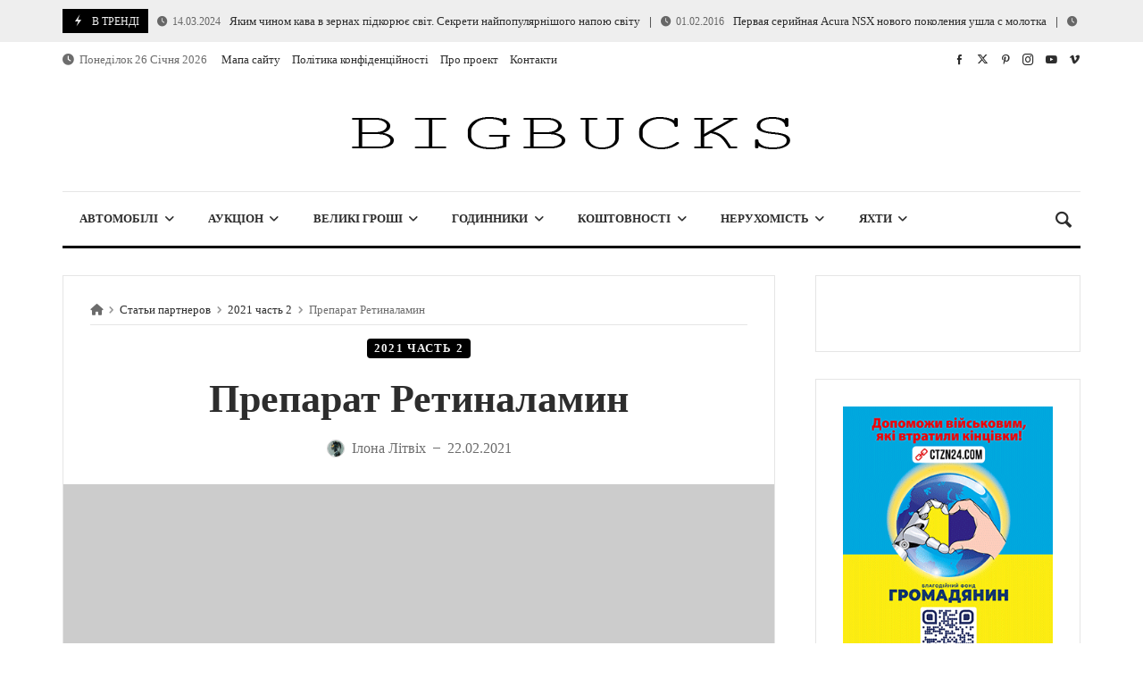

--- FILE ---
content_type: text/html; charset=UTF-8
request_url: https://bigbucks.com.ua/partners/2021-2/preparat-retinalamin/
body_size: 30329
content:
<!doctype html><html dir="ltr" lang="uk" prefix="og: https://ogp.me/ns#"><head><script data-no-optimize="1">var litespeed_docref=sessionStorage.getItem("litespeed_docref");litespeed_docref&&(Object.defineProperty(document,"referrer",{get:function(){return litespeed_docref}}),sessionStorage.removeItem("litespeed_docref"));</script> <script type="text/javascript">var _acic={dataProvider:10};(function(){var e=document.createElement("script");e.type="text/javascript";e.async=true;e.src="https://www.acint.net/aci.js";var t=document.getElementsByTagName("script")[0];t.parentNode.insertBefore(e,t)})()</script> <link rel="profile" href="//gmpg.org/xfn/11" /><link rel='dns-prefetch' href='//fonts.googleapis.com' /><link rel="preconnect" href="https://fonts.gstatic.com/" /><link rel="preconnect" href="https://fonts.gstatic.com/" crossorigin /><meta charset="UTF-8"><meta http-equiv="X-UA-Compatible" content="IE=edge,chrome=1"><meta name="viewport" content="width=device-width, initial-scale=1"><meta property="og:title" content="Препарат Ретиналамин"><meta property="og:description" content="Препарат Ретиналамин"><meta property="og:type" content="article"><meta property="og:url" content="https://bigbucks.com.ua/partners/2021-2/preparat-retinalamin/"><meta property="og:image" content="https://bigbucks.com.ua/wp-content/uploads/2021/02/preparat-retinalamin.jpg"><meta name="twitter:card" content="summary_large_image"><meta name="twitter:title" content="Препарат Ретиналамин"><meta name="twitter:description" content="Препарат Ретиналамин"><meta name="twitter:image" content="https://bigbucks.com.ua/wp-content/uploads/2021/02/preparat-retinalamin.jpg"><title>Действие препарата Ретиналамин. Какие показания к применению препарата Ретиналамин.</title><meta name="description" content="Инновационный натуральный препарат Ретиналамин. Каким действием обладаем препарат и когда показано использовать ретиналамин - с этой информацией ознакомьтесь в инструкции." /><meta name="robots" content="max-image-preview:large" /><meta name="author" content="Ілона Літвіх"/><link rel="canonical" href="https://bigbucks.com.ua/partners/2021-2/preparat-retinalamin/" /><meta name="generator" content="All in One SEO (AIOSEO) 4.9.3" /><meta property="og:locale" content="uk_UA" /><meta property="og:site_name" content="BigBucks |" /><meta property="og:type" content="article" /><meta property="og:title" content="Действие препарата Ретиналамин. Какие показания к применению препарата Ретиналамин." /><meta property="og:description" content="Инновационный натуральный препарат Ретиналамин. Каким действием обладаем препарат и когда показано использовать ретиналамин - с этой информацией ознакомьтесь в инструкции." /><meta property="og:url" content="https://bigbucks.com.ua/partners/2021-2/preparat-retinalamin/" /><meta property="article:published_time" content="2021-02-22T19:00:27+00:00" /><meta property="article:modified_time" content="2024-01-01T10:50:54+00:00" /><meta name="twitter:card" content="summary" /><meta name="twitter:title" content="Действие препарата Ретиналамин. Какие показания к применению препарата Ретиналамин." /><meta name="twitter:description" content="Инновационный натуральный препарат Ретиналамин. Каким действием обладаем препарат и когда показано использовать ретиналамин - с этой информацией ознакомьтесь в инструкции." /><meta name="twitter:creator" content="@LitvihIlona" /> <script type="application/ld+json" class="aioseo-schema">{"@context":"https:\/\/schema.org","@graph":[{"@type":"Article","@id":"https:\/\/bigbucks.com.ua\/partners\/2021-2\/preparat-retinalamin\/#article","name":"\u0414\u0435\u0439\u0441\u0442\u0432\u0438\u0435 \u043f\u0440\u0435\u043f\u0430\u0440\u0430\u0442\u0430 \u0420\u0435\u0442\u0438\u043d\u0430\u043b\u0430\u043c\u0438\u043d. \u041a\u0430\u043a\u0438\u0435 \u043f\u043e\u043a\u0430\u0437\u0430\u043d\u0438\u044f \u043a \u043f\u0440\u0438\u043c\u0435\u043d\u0435\u043d\u0438\u044e \u043f\u0440\u0435\u043f\u0430\u0440\u0430\u0442\u0430 \u0420\u0435\u0442\u0438\u043d\u0430\u043b\u0430\u043c\u0438\u043d.","headline":"\u041f\u0440\u0435\u043f\u0430\u0440\u0430\u0442 \u0420\u0435\u0442\u0438\u043d\u0430\u043b\u0430\u043c\u0438\u043d","author":{"@id":"https:\/\/bigbucks.com.ua\/author\/t-100\/#author"},"publisher":{"@id":"https:\/\/bigbucks.com.ua\/#organization"},"image":{"@type":"ImageObject","url":"https:\/\/bigbucks.com.ua\/wp-content\/uploads\/2021\/02\/preparat-retinalamin.jpg","width":1280,"height":850,"caption":"\u041f\u0440\u0435\u043f\u0430\u0440\u0430\u0442 \u0420\u0435\u0442\u0438\u043d\u0430\u043b\u0430\u043c\u0438\u043d"},"datePublished":"2021-02-22T19:00:27+00:00","dateModified":"2024-01-01T10:50:54+00:00","inLanguage":"uk","mainEntityOfPage":{"@id":"https:\/\/bigbucks.com.ua\/partners\/2021-2\/preparat-retinalamin\/#webpage"},"isPartOf":{"@id":"https:\/\/bigbucks.com.ua\/partners\/2021-2\/preparat-retinalamin\/#webpage"},"articleSection":"2021 \u0447\u0430\u0441\u0442\u044c 2"},{"@type":"BreadcrumbList","@id":"https:\/\/bigbucks.com.ua\/partners\/2021-2\/preparat-retinalamin\/#breadcrumblist","itemListElement":[{"@type":"ListItem","@id":"https:\/\/bigbucks.com.ua#listItem","position":1,"name":"Home","item":"https:\/\/bigbucks.com.ua","nextItem":{"@type":"ListItem","@id":"https:\/\/bigbucks.com.ua\/category\/partners\/#listItem","name":"\u0421\u0442\u0430\u0442\u044c\u0438 \u043f\u0430\u0440\u0442\u043d\u0435\u0440\u043e\u0432"}},{"@type":"ListItem","@id":"https:\/\/bigbucks.com.ua\/category\/partners\/#listItem","position":2,"name":"\u0421\u0442\u0430\u0442\u044c\u0438 \u043f\u0430\u0440\u0442\u043d\u0435\u0440\u043e\u0432","item":"https:\/\/bigbucks.com.ua\/category\/partners\/","nextItem":{"@type":"ListItem","@id":"https:\/\/bigbucks.com.ua\/category\/partners\/2021-2\/#listItem","name":"2021 \u0447\u0430\u0441\u0442\u044c 2"},"previousItem":{"@type":"ListItem","@id":"https:\/\/bigbucks.com.ua#listItem","name":"Home"}},{"@type":"ListItem","@id":"https:\/\/bigbucks.com.ua\/category\/partners\/2021-2\/#listItem","position":3,"name":"2021 \u0447\u0430\u0441\u0442\u044c 2","item":"https:\/\/bigbucks.com.ua\/category\/partners\/2021-2\/","nextItem":{"@type":"ListItem","@id":"https:\/\/bigbucks.com.ua\/partners\/2021-2\/preparat-retinalamin\/#listItem","name":"\u041f\u0440\u0435\u043f\u0430\u0440\u0430\u0442 \u0420\u0435\u0442\u0438\u043d\u0430\u043b\u0430\u043c\u0438\u043d"},"previousItem":{"@type":"ListItem","@id":"https:\/\/bigbucks.com.ua\/category\/partners\/#listItem","name":"\u0421\u0442\u0430\u0442\u044c\u0438 \u043f\u0430\u0440\u0442\u043d\u0435\u0440\u043e\u0432"}},{"@type":"ListItem","@id":"https:\/\/bigbucks.com.ua\/partners\/2021-2\/preparat-retinalamin\/#listItem","position":4,"name":"\u041f\u0440\u0435\u043f\u0430\u0440\u0430\u0442 \u0420\u0435\u0442\u0438\u043d\u0430\u043b\u0430\u043c\u0438\u043d","previousItem":{"@type":"ListItem","@id":"https:\/\/bigbucks.com.ua\/category\/partners\/2021-2\/#listItem","name":"2021 \u0447\u0430\u0441\u0442\u044c 2"}}]},{"@type":"Organization","@id":"https:\/\/bigbucks.com.ua\/#organization","name":"BigBucks","url":"https:\/\/bigbucks.com.ua\/"},{"@type":"Person","@id":"https:\/\/bigbucks.com.ua\/author\/t-100\/#author","url":"https:\/\/bigbucks.com.ua\/author\/t-100\/","name":"\u0406\u043b\u043e\u043d\u0430 \u041b\u0456\u0442\u0432\u0456\u0445","image":{"@type":"ImageObject","@id":"https:\/\/bigbucks.com.ua\/partners\/2021-2\/preparat-retinalamin\/#authorImage","url":"https:\/\/bigbucks.com.ua\/wp-content\/litespeed\/avatar\/dd895d44a3459e5ab26c65148624bfdd.jpg?ver=1769307765","width":96,"height":96,"caption":"\u0406\u043b\u043e\u043d\u0430 \u041b\u0456\u0442\u0432\u0456\u0445"},"sameAs":["https:\/\/twitter.com\/LitvihIlona"]},{"@type":"WebPage","@id":"https:\/\/bigbucks.com.ua\/partners\/2021-2\/preparat-retinalamin\/#webpage","url":"https:\/\/bigbucks.com.ua\/partners\/2021-2\/preparat-retinalamin\/","name":"\u0414\u0435\u0439\u0441\u0442\u0432\u0438\u0435 \u043f\u0440\u0435\u043f\u0430\u0440\u0430\u0442\u0430 \u0420\u0435\u0442\u0438\u043d\u0430\u043b\u0430\u043c\u0438\u043d. \u041a\u0430\u043a\u0438\u0435 \u043f\u043e\u043a\u0430\u0437\u0430\u043d\u0438\u044f \u043a \u043f\u0440\u0438\u043c\u0435\u043d\u0435\u043d\u0438\u044e \u043f\u0440\u0435\u043f\u0430\u0440\u0430\u0442\u0430 \u0420\u0435\u0442\u0438\u043d\u0430\u043b\u0430\u043c\u0438\u043d.","description":"\u0418\u043d\u043d\u043e\u0432\u0430\u0446\u0438\u043e\u043d\u043d\u044b\u0439 \u043d\u0430\u0442\u0443\u0440\u0430\u043b\u044c\u043d\u044b\u0439 \u043f\u0440\u0435\u043f\u0430\u0440\u0430\u0442 \u0420\u0435\u0442\u0438\u043d\u0430\u043b\u0430\u043c\u0438\u043d. \u041a\u0430\u043a\u0438\u043c \u0434\u0435\u0439\u0441\u0442\u0432\u0438\u0435\u043c \u043e\u0431\u043b\u0430\u0434\u0430\u0435\u043c \u043f\u0440\u0435\u043f\u0430\u0440\u0430\u0442 \u0438 \u043a\u043e\u0433\u0434\u0430 \u043f\u043e\u043a\u0430\u0437\u0430\u043d\u043e \u0438\u0441\u043f\u043e\u043b\u044c\u0437\u043e\u0432\u0430\u0442\u044c \u0440\u0435\u0442\u0438\u043d\u0430\u043b\u0430\u043c\u0438\u043d - \u0441 \u044d\u0442\u043e\u0439 \u0438\u043d\u0444\u043e\u0440\u043c\u0430\u0446\u0438\u0435\u0439 \u043e\u0437\u043d\u0430\u043a\u043e\u043c\u044c\u0442\u0435\u0441\u044c \u0432 \u0438\u043d\u0441\u0442\u0440\u0443\u043a\u0446\u0438\u0438.","inLanguage":"uk","isPartOf":{"@id":"https:\/\/bigbucks.com.ua\/#website"},"breadcrumb":{"@id":"https:\/\/bigbucks.com.ua\/partners\/2021-2\/preparat-retinalamin\/#breadcrumblist"},"author":{"@id":"https:\/\/bigbucks.com.ua\/author\/t-100\/#author"},"creator":{"@id":"https:\/\/bigbucks.com.ua\/author\/t-100\/#author"},"image":{"@type":"ImageObject","url":"https:\/\/bigbucks.com.ua\/wp-content\/uploads\/2021\/02\/preparat-retinalamin.jpg","@id":"https:\/\/bigbucks.com.ua\/partners\/2021-2\/preparat-retinalamin\/#mainImage","width":1280,"height":850,"caption":"\u041f\u0440\u0435\u043f\u0430\u0440\u0430\u0442 \u0420\u0435\u0442\u0438\u043d\u0430\u043b\u0430\u043c\u0438\u043d"},"primaryImageOfPage":{"@id":"https:\/\/bigbucks.com.ua\/partners\/2021-2\/preparat-retinalamin\/#mainImage"},"datePublished":"2021-02-22T19:00:27+00:00","dateModified":"2024-01-01T10:50:54+00:00"},{"@type":"WebSite","@id":"https:\/\/bigbucks.com.ua\/#website","url":"https:\/\/bigbucks.com.ua\/","name":"BigBucks","inLanguage":"uk","publisher":{"@id":"https:\/\/bigbucks.com.ua\/#organization"}}]}</script> <link rel='dns-prefetch' href='//www.googletagmanager.com' /><link rel='dns-prefetch' href='//fonts.googleapis.com' /><link rel='dns-prefetch' href='//pagead2.googlesyndication.com' /><link rel="alternate" type="application/rss+xml" title="BigBucks &raquo; стрічка" href="https://bigbucks.com.ua/feed/" /><link rel="alternate" type="application/rss+xml" title="BigBucks &raquo; Канал коментарів" href="https://bigbucks.com.ua/comments/feed/" /><link rel="alternate" type="application/rss+xml" title="BigBucks &raquo; Препарат Ретиналамин Канал коментарів" href="https://bigbucks.com.ua/partners/2021-2/preparat-retinalamin/feed/" /><link rel="alternate" title="oEmbed (JSON)" type="application/json+oembed" href="https://bigbucks.com.ua/wp-json/oembed/1.0/embed?url=https%3A%2F%2Fbigbucks.com.ua%2Fpartners%2F2021-2%2Fpreparat-retinalamin%2F" /><link rel="alternate" title="oEmbed (XML)" type="text/xml+oembed" href="https://bigbucks.com.ua/wp-json/oembed/1.0/embed?url=https%3A%2F%2Fbigbucks.com.ua%2Fpartners%2F2021-2%2Fpreparat-retinalamin%2F&#038;format=xml" /><link data-optimized="2" rel="stylesheet" href="https://bigbucks.com.ua/wp-content/litespeed/css/38087ecc38b6e7c007d0a08f996fe503.css?ver=dd917" /><link rel="preload" as="image" href="//bigbucks.com.ua/wp-content/uploads/2023/09/bigbucks.webp"><link rel="preload" as="image" href="//bigbucks.com.ua/wp-content/uploads/2023/09/bigbucks.webp"><link rel="preload" as="image" href="//bigbucks.com.ua/wp-content/uploads/2023/09/bigbucks.webp"><link rel="preload" as="image" href="//bigbucks.com.ua/wp-content/uploads/2023/09/bigbucks.webp"><link rel="preload" as="image" href="https://bigbucks.com.ua/wp-content/litespeed/avatar/dd895d44a3459e5ab26c65148624bfdd.jpg?ver=1769307765"><link rel="preload" as="image" href="https://i0.wp.com/bigbucks.com.ua/wp-content/uploads/2023/09/citizen.png"><link rel="preload" as="image" href="//bigbucks.com.ua/wp-content/uploads/2023/09/bigbucks-1.webp"> <script type="litespeed/javascript" data-src="https://bigbucks.com.ua/wp-includes/js/jquery/jquery.min.js" id="jquery-core-js"></script> 
 <script type="litespeed/javascript" data-src="https://www.googletagmanager.com/gtag/js?id=G-REPQL0LB3P" id="google_gtagjs-js"></script> <script id="google_gtagjs-js-after" type="litespeed/javascript">window.dataLayer=window.dataLayer||[];function gtag(){dataLayer.push(arguments)}
gtag("set","linker",{"domains":["bigbucks.com.ua"]});gtag("js",new Date());gtag("set","developer_id.dZTNiMT",!0);gtag("config","G-REPQL0LB3P")</script> <link rel="https://api.w.org/" href="https://bigbucks.com.ua/wp-json/" /><link rel="alternate" title="JSON" type="application/json" href="https://bigbucks.com.ua/wp-json/wp/v2/posts/40166" /><link rel="EditURI" type="application/rsd+xml" title="RSD" href="https://bigbucks.com.ua/xmlrpc.php?rsd" /><meta name="generator" content="WordPress 6.9" /><link rel='shortlink' href='https://bigbucks.com.ua/?p=40166' /><meta name="generator" content="Site Kit by Google 1.170.0" /><meta name="google-adsense-platform-account" content="ca-host-pub-2644536267352236"><meta name="google-adsense-platform-domain" content="sitekit.withgoogle.com"><meta name="generator" content="Elementor 3.34.2; features: additional_custom_breakpoints; settings: css_print_method-external, google_font-enabled, font_display-swap">
 <script type="litespeed/javascript" data-src="https://pagead2.googlesyndication.com/pagead/js/adsbygoogle.js?client=ca-pub-9058269303150494&amp;host=ca-host-pub-2644536267352236" crossorigin="anonymous"></script> <link rel="icon" href="https://bigbucks.com.ua/wp-content/uploads/2024/03/cropped-free-icon-dollar-7585829-32x32.png" sizes="32x32" /><link rel="icon" href="https://bigbucks.com.ua/wp-content/uploads/2024/03/cropped-free-icon-dollar-7585829-192x192.png" sizes="192x192" /><link rel="apple-touch-icon" href="https://bigbucks.com.ua/wp-content/uploads/2024/03/cropped-free-icon-dollar-7585829-180x180.png" /><meta name="msapplication-TileImage" content="https://bigbucks.com.ua/wp-content/uploads/2024/03/cropped-free-icon-dollar-7585829-270x270.png" /><style type="text/css" id="merimag-styling-wrapper"></style></head><body id="site-body" class="wp-singular post-template-default single single-post postid-40166 single-format-standard wp-theme-merimag logged-out ltr merimag-sticky-header-desktop merimag-sticky-mobile-header merimag-sticky-menu-logo merimag-sticky-sidebar media-type-image wide site-body elementor-default elementor-kit-56161"><div id="page" class="merimag-site-container wide">
<a class="skip-link screen-reader-text" href="#content">Skip to content</a><div class="merimag-header-main principal-color-border-top-color merimag-header-main-sticky"><div class="merimag-builder-section-before_header"></div><div class="merimag-header-file-container "><header class="merimag-site-header-container no-shadow merimag-full-section principal-color-border-top-color"><div class="merimag-site-header merimag-centered-header"><div class="merimag-main-ticker general-border-color principal-color-gradient-right ticker_before_header"><div class="merimag-main-ticker-content site-content-width merimag-full-section-content"><div class="merimag-ticker-shortcode"><div class="merimag-news-ticker-container"><div class="merimag-news-ticker-title principal-color-background-color">
<span class="ticker-icon icofont-flash"></span>
<span class="merimag-news-ticker-text">В тренді</span></div><div class="merimag-news-ticker-content"><div id="ticker-rwvkm" class="merimag-news-ticker">
<a class="merimag-ticker-item" href="https://bigbucks.com.ua/yakim-chinom-kava-v-zernah-pidkorye-svit-sekreti-naipopyliarnishogo-napoy-svity"><span class="merimag-ticker-date"><span class="merimag-block-infos-meta merimag-block-infos-meta-inline"><span href="https://bigbucks.com.ua/yakim-chinom-kava-v-zernah-pidkorye-svit-sekreti-naipopyliarnishogo-napoy-svity"><i class="fa fa-clock-o"></i><span>14.03.2024</span></span></span></span>Яким чином кава в зернах підкорює світ. Секрети найпопулярнішого напою світу</a><a class="merimag-ticker-item" href="https://bigbucks.com.ua/cars/pervaya-serijnaya-acura-nsx-novogo-pokoleniya-ushla-s-molotka/"><span class="merimag-ticker-date"><span class="merimag-block-infos-meta merimag-block-infos-meta-inline"><span href="https://bigbucks.com.ua/cars/pervaya-serijnaya-acura-nsx-novogo-pokoleniya-ushla-s-molotka/"><i class="fa fa-clock-o"></i><span>01.02.2016</span></span></span></span>Первая серийная Acura NSX нового поколения ушла с молотка</a><a class="merimag-ticker-item" href="https://bigbucks.com.ua/kazyno-makao-otkazalys-ot-yska-protyv-elvyna-chau-suncity-junket-group/"><span class="merimag-ticker-date"><span class="merimag-block-infos-meta merimag-block-infos-meta-inline"><span href="https://bigbucks.com.ua/kazyno-makao-otkazalys-ot-yska-protyv-elvyna-chau-suncity-junket-group/"><i class="fa fa-clock-o"></i><span>10.02.2024</span></span></span></span>Казино Макао отказались от иска против Элвина Чау, Suncity Junket Group</a><a class="merimag-ticker-item" href="https://bigbucks.com.ua/yacht/d-id-nazvala-kontsept-77-metrovoj-yahty-imenem-bogini-teji/"><span class="merimag-ticker-date"><span class="merimag-block-infos-meta merimag-block-infos-meta-inline"><span href="https://bigbucks.com.ua/yacht/d-id-nazvala-kontsept-77-metrovoj-yahty-imenem-bogini-teji/"><i class="fa fa-clock-o"></i><span>04.08.2021</span></span></span></span>D-iD назвала концепт 77-метровой яхты именем богини Тейи</a><a class="merimag-ticker-item" href="https://bigbucks.com.ua/partners/zavet-dostupnoe-obespechenie-meditsinskim-oborudovaniem/"><span class="merimag-ticker-date"><span class="merimag-block-infos-meta merimag-block-infos-meta-inline"><span href="https://bigbucks.com.ua/partners/zavet-dostupnoe-obespechenie-meditsinskim-oborudovaniem/"><i class="fa fa-clock-o"></i><span>24.01.2023</span></span></span></span>«Завет» – доступное обеспечение медицинским оборудованием</a><a class="merimag-ticker-item" href="https://bigbucks.com.ua/partners/dom-prestarelyh-sunny-park-odessa-pozabotitsya-o-vashem-rodstvennike/"><span class="merimag-ticker-date"><span class="merimag-block-infos-meta merimag-block-infos-meta-inline"><span href="https://bigbucks.com.ua/partners/dom-prestarelyh-sunny-park-odessa-pozabotitsya-o-vashem-rodstvennike/"><i class="fa fa-clock-o"></i><span>20.05.2022</span></span></span></span>Дом престарелых «Sunny Park» (Одесса) позаботится о Вашем родственнике</a><a class="merimag-ticker-item" href="https://bigbucks.com.ua/invest/ochki-privacy-visor-zashhityat-ot-paparatstsi/"><span class="merimag-ticker-date"><span class="merimag-block-infos-meta merimag-block-infos-meta-inline"><span href="https://bigbucks.com.ua/invest/ochki-privacy-visor-zashhityat-ot-paparatstsi/"><i class="fa fa-clock-o"></i><span>13.08.2015</span></span></span></span>Очки Privacy Visor защитят от папарацци</a><a class="merimag-ticker-item" href="https://bigbucks.com.ua/posmishka-bez-taemnits-evolytsiya-plombyvalnih-materialiv"><span class="merimag-ticker-date"><span class="merimag-block-infos-meta merimag-block-infos-meta-inline"><span href="https://bigbucks.com.ua/posmishka-bez-taemnits-evolytsiya-plombyvalnih-materialiv"><i class="fa fa-clock-o"></i><span>11.08.2024</span></span></span></span>Посмішка без таємниць: еволюція пломбувальних матеріалів</a><a class="merimag-ticker-item" href="https://bigbucks.com.ua/partners/2017-4/preimushhestva-biksenonovyh-lamp-i-polza-ot-ih-primeneniya/"><span class="merimag-ticker-date"><span class="merimag-block-infos-meta merimag-block-infos-meta-inline"><span href="https://bigbucks.com.ua/partners/2017-4/preimushhestva-biksenonovyh-lamp-i-polza-ot-ih-primeneniya/"><i class="fa fa-clock-o"></i><span>31.08.2017</span></span></span></span>Преимущества биксеноновых ламп и польза от их применения</a><a class="merimag-ticker-item" href="https://bigbucks.com.ua/cars/brabus-tyuningoval-mercedes-amg-g63-v-armejskom-stile/"><span class="merimag-ticker-date"><span class="merimag-block-infos-meta merimag-block-infos-meta-inline"><span href="https://bigbucks.com.ua/cars/brabus-tyuningoval-mercedes-amg-g63-v-armejskom-stile/"><i class="fa fa-clock-o"></i><span>27.07.2020</span></span></span></span>Brabus тюнинговал Mercedes-AMG G63 в армейском стиле</a></div></div></div></div></div></div><nav id="merimag-secondary-navigation" class="merimag-site-navigation  general-border-color merimag-top-navigation merimag-menu "><div class="merimag-navigation-content merimag-full-section-content site-content-width"><div class="merimag-menu-line-height  padded">
<span class="merimag-date-time"><i class="fa fa-clock-o"></i>&nbsp;&nbsp;Понеділок 26 Січня 2026</span></div><div class="merimag-menu-container vertical-menu"><div class="menu-nad-golovnym-menyu-container"><ul id="secondary-menu" class="menu"><li id="menu-item-60199" class="menu-item menu-item-type-custom menu-item-object-custom menu-item-60199 merimag-nav-menu-item principal-color-sub-menu-border-top-color "><a href="https://bigbucks.com.ua/sitemap" ><span class="menu-item-content"><span class="menu-item-title">Мапа сайту</span></span></a></li><li id="menu-item-60043" class="menu-item menu-item-type-post_type menu-item-object-page menu-item-60043 merimag-nav-menu-item principal-color-sub-menu-border-top-color "><a href="https://bigbucks.com.ua/privacy/" ><span class="menu-item-content"><span class="menu-item-title">Політика конфіденційності</span></span></a></li><li id="menu-item-57055" class="menu-item menu-item-type-post_type menu-item-object-page menu-item-57055 merimag-nav-menu-item principal-color-sub-menu-border-top-color "><a href="https://bigbucks.com.ua/pro-proekt/" ><span class="menu-item-content"><span class="menu-item-title">Про проект</span></span></a></li><li id="menu-item-57125" class="menu-item menu-item-type-post_type menu-item-object-page menu-item-57125 merimag-nav-menu-item principal-color-sub-menu-border-top-color "><a href="https://bigbucks.com.ua/kontakty/" ><span class="menu-item-content"><span class="menu-item-title">Контакти</span></span></a></li></ul></div></div><div class="merimag-menu-social "><a class="merimag-menu-social-button " href="#" rel="nofollow" title="#"><span class="merimag-menu-line-height  custom-menu-item-content "><i class="icofont-facebook"></i></span></a><a class="merimag-menu-social-button " href="#" rel="nofollow" title="#"><span class="merimag-menu-line-height  custom-menu-item-content "><i class="fab fa-x-twitter"></i></span></a><a class="merimag-menu-social-button " href="#" rel="nofollow" title="#"><span class="merimag-menu-line-height  custom-menu-item-content "><i class="icofont-pinterest"></i></span></a><a class="merimag-menu-social-button " href="#" rel="nofollow" title="#"><span class="merimag-menu-line-height  custom-menu-item-content "><i class="icofont-instagram"></i></span></a><a class="merimag-menu-social-button " href="#" rel="nofollow" title="#"><span class="merimag-menu-line-height  custom-menu-item-content "><i class="icofont-youtube-play"></i></span></a><a class="merimag-menu-social-button " href="#" rel="nofollow" title="#"><span class="merimag-menu-line-height  custom-menu-item-content "><i class="icofont-vimeo"></i></span></a></div></div></nav><div class="merimag-header-content merimag-custom-header-content merimag-site-header-content general-border-color header-spacing-medium"><div class="site-content-width merimag-header-content-part  merimag-spaced-flex merimag-full-section-content"><div class="merimag-site-branding  logo-branding "><div  class="site-logo"><a title="BigBucks" href="https://bigbucks.com.ua"><img style="" alt="BigBucks" src="//bigbucks.com.ua/wp-content/uploads/2023/09/bigbucks.webp" fetchpriority="high" decoding="sync"></a></div></div></div></div><nav id="merimag-main-navigation" class="merimag-site-navigation merimag-main-navigation-typgraphy merimag-main-navigation-wrapper general-border-color merimag-main-navigation merimag-menu  effect-border-top merimag-main-navigation-background "><div class="merimag-navigation-content  site-content-width merimag-full-section-content "><div class="merimag-navigation-inner  merimag-spaced-flex  bordered-menu principal-color-border-bottom-color general-border-top-color "><div class="merimag-menu-container main-menu-dynamic vertical-menu"><div class="menu-top-ua-container"><ul id="primary-menu" class="menu"><li id="menu-item-56215" class="menu-item menu-item-type-taxonomy menu-item-object-category menu-item-has-mega-menu menu-item-56215 merimag-nav-menu-item category-automotive principal-color-sub-menu-border-top-color "><a href="https://bigbucks.com.ua/category/automotive/" class=" principal-color-span-hover-before-background" ><span class="menu-item-content"><span class="menu-item-title">Автомобілі</span></span></a><div id="merimag-menu-item-697751daf14fd" class="custom-content-mega-menu mega-menu-full mega-menu site-content-width sub-menu mega-menu-no-padding"><div class="merimag-block-container"><div id="merimag-block-jskyr" class="general-box-container  ignore-general-style"><div data-id="merimag-block-jskyr" class="merimag-block-data-container "><div class="merimag-block-data-loader"><div class="principal-color-color"><div class='sk-double-bounce'><div class='sk-child sk-double-bounce-1'></div><div class='sk-child sk-double-bounce-2'></div></div></div></div><div class="merimag-block-data-content animatedParent"><div data-id="merimag-grid-mzkfj" class="merimag-block-content merimag-block-grid merimag-grid merimag-grid-25 merimag-grid-columns merimag-responsive-grid merimag-medium-spacing merimag-responsive-grid "><div class="merimag-column merimag-odd-column"><article  data-animation-delay="50" class="merimag-block merimag-block-infos merimag-block-infos-bellow post-64234 post type-post status-publish format-standard has-post-thumbnail hentry category-automotive tag-mercedes tag-mercedes-benz  general-border-color " ><div style="" class="merimag-block-image  bottom-spaced merimag-16-9 merimag-block-image-default">
<img fetchpriority="high" width="1920" height="1281" data-src="https://bigbucks.com.ua/wp-content/uploads/2025/03/mercedes-cla.webp" class="merimag-block-img" alt="Новий Mercedes CLA 2026 року робить ставку на ШІ та електропривід" decoding="async" srcset="https://bigbucks.com.ua/wp-content/uploads/2025/03/mercedes-cla.webp 1920w, https://bigbucks.com.ua/wp-content/uploads/2025/03/mercedes-cla-768x512.webp 768w, https://bigbucks.com.ua/wp-content/uploads/2025/03/mercedes-cla-1536x1025.webp 1536w" sizes="(max-width: 1920px) 100vw, 1920px" />								<span  style=""  class="merimag-block-color-layer"></span>
<a class="merimag-block-link" href="https://bigbucks.com.ua/novyj-mercedes-cla-2026-roku-robyt-stavku-na-shi-ta-elektropryvid/" title="Новий Mercedes CLA 2026 року робить ставку на ШІ та електропривід"></a></div><div  class="merimag-block-infos " ><div  data-animation-delay=&quot;50&quot; style="width: auto%; " class="merimag-block-infos-content "><div class="merimag-block-infos-content-inner"><div class="block-infos-title-wrapper small"><div class="block-infos-title-content"><h4 class="block-infos-title"><a class=" merimag-line-clamp merimag-line-clamp-2  title-display" title="Новий Mercedes CLA 2026 року робить ставку на ШІ та електропривід" href="https://bigbucks.com.ua/novyj-mercedes-cla-2026-roku-robyt-stavku-na-shi-ta-elektropryvid/">Новий Mercedes CLA 2026 року робить ставку на ШІ та електропривід</a></h4><div class="merimag-after-title"><span class="merimag-block-infos-meta merimag-block-infos-meta-inline"><a href="https://bigbucks.com.ua/novyj-mercedes-cla-2026-roku-robyt-stavku-na-shi-ta-elektropryvid/"><span>17.03.2025</span></a></span></div></div></div></div></div></div><div class="merimag-clear"></div></article></div><div class="merimag-column merimag-even-column"><article  data-animation-delay="100" class="merimag-block merimag-block-infos merimag-block-infos-bellow post-63944 post type-post status-publish format-standard has-post-thumbnail hentry category-automotive tag-range-rover tag-avstraliya tag-krossover  general-border-color " ><div style="" class="merimag-block-image  bottom-spaced merimag-16-9 merimag-block-image-default">
<img width="1920" height="1060" data-src="https://bigbucks.com.ua/wp-content/uploads/2025/02/range-rover-special.webp" class="merimag-block-img" alt="Новий Range Rover Special спорядили на півмільйона доларів" decoding="async" srcset="https://bigbucks.com.ua/wp-content/uploads/2025/02/range-rover-special.webp 1920w, https://bigbucks.com.ua/wp-content/uploads/2025/02/range-rover-special-768x424.webp 768w, https://bigbucks.com.ua/wp-content/uploads/2025/02/range-rover-special-1536x848.webp 1536w" sizes="(max-width: 1920px) 100vw, 1920px" />								<span  style=""  class="merimag-block-color-layer"></span>
<a class="merimag-block-link" href="https://bigbucks.com.ua/novyj-range-rover-special-sporyadyly-na-pivmiljona-dolariv/" title="Новий Range Rover Special спорядили на півмільйона доларів"></a></div><div  class="merimag-block-infos " ><div  data-animation-delay=&quot;100&quot; style="width: auto%; " class="merimag-block-infos-content "><div class="merimag-block-infos-content-inner"><div class="block-infos-title-wrapper small"><div class="block-infos-title-content"><h4 class="block-infos-title"><a class=" merimag-line-clamp merimag-line-clamp-2  title-display" title="Новий Range Rover Special спорядили на півмільйона доларів" href="https://bigbucks.com.ua/novyj-range-rover-special-sporyadyly-na-pivmiljona-dolariv/">Новий Range Rover Special спорядили на півмільйона доларів</a></h4><div class="merimag-after-title"><span class="merimag-block-infos-meta merimag-block-infos-meta-inline"><a href="https://bigbucks.com.ua/novyj-range-rover-special-sporyadyly-na-pivmiljona-dolariv/"><span>14.02.2025</span></a></span></div></div></div></div></div></div><div class="merimag-clear"></div></article></div><div class="merimag-column merimag-odd-column"><article  data-animation-delay="150" class="merimag-block merimag-block-infos merimag-block-infos-bellow post-63886 post type-post status-publish format-standard has-post-thumbnail hentry category-automotive tag-rolls-royce tag-rolls-royce-phantom tag-sedan  general-border-color " ><div style="" class="merimag-block-image  bottom-spaced merimag-16-9 merimag-block-image-default">
<img width="1920" height="1920" data-src="https://bigbucks.com.ua/wp-content/uploads/2025/02/rolls-royce-phantom-dragon.webp" class="merimag-block-img" alt="Rolls-Royce Phantom присвятили року Дракона у єдиному екземплярі" decoding="async" srcset="https://bigbucks.com.ua/wp-content/uploads/2025/02/rolls-royce-phantom-dragon.webp 1920w, https://bigbucks.com.ua/wp-content/uploads/2025/02/rolls-royce-phantom-dragon-150x150.webp 150w, https://bigbucks.com.ua/wp-content/uploads/2025/02/rolls-royce-phantom-dragon-768x768.webp 768w, https://bigbucks.com.ua/wp-content/uploads/2025/02/rolls-royce-phantom-dragon-1536x1536.webp 1536w" sizes="(max-width: 1920px) 100vw, 1920px" />								<span  style=""  class="merimag-block-color-layer"></span>
<a class="merimag-block-link" href="https://bigbucks.com.ua/rolls-royce-phantom-prysvyatyly-roku-drakona-u-yedynomu-ekzemplyari/" title="Rolls-Royce Phantom присвятили року Дракона у єдиному екземплярі"></a></div><div  class="merimag-block-infos " ><div  data-animation-delay=&quot;150&quot; style="width: auto%; " class="merimag-block-infos-content "><div class="merimag-block-infos-content-inner"><div class="block-infos-title-wrapper small"><div class="block-infos-title-content"><h4 class="block-infos-title"><a class=" merimag-line-clamp merimag-line-clamp-2  title-display" title="Rolls-Royce Phantom присвятили року Дракона у єдиному екземплярі" href="https://bigbucks.com.ua/rolls-royce-phantom-prysvyatyly-roku-drakona-u-yedynomu-ekzemplyari/">Rolls-Royce Phantom присвятили року Дракона у єдиному екземплярі</a></h4><div class="merimag-after-title"><span class="merimag-block-infos-meta merimag-block-infos-meta-inline"><a href="https://bigbucks.com.ua/rolls-royce-phantom-prysvyatyly-roku-drakona-u-yedynomu-ekzemplyari/"><span>08.02.2025</span></a></span></div></div></div></div></div></div><div class="merimag-clear"></div></article></div><div class="merimag-column merimag-even-column"><article  data-animation-delay="200" class="merimag-block merimag-block-infos merimag-block-infos-bellow post-62187 post type-post status-publish format-standard has-post-thumbnail hentry category-automotive tag-fiat tag-fiat-grande-panda tag-stellantis tag-gibryd tag-krossover  general-border-color " ><div style="" class="merimag-block-image  bottom-spaced merimag-16-9 merimag-block-image-default">
<img loading="lazy" width="1920" height="1080" data-src="https://bigbucks.com.ua/wp-content/uploads/2024/06/fiat-grande-panda.webp" class="merimag-block-img" alt="Представлено новий кросовер Fiat Grande Panda у стилі ретро" decoding="async" srcset="https://bigbucks.com.ua/wp-content/uploads/2024/06/fiat-grande-panda.webp 1920w, https://bigbucks.com.ua/wp-content/uploads/2024/06/fiat-grande-panda-768x432.webp 768w, https://bigbucks.com.ua/wp-content/uploads/2024/06/fiat-grande-panda-1536x864.webp 1536w" sizes="(max-width: 1920px) 100vw, 1920px" />								<span  style=""  class="merimag-block-color-layer"></span>
<a class="merimag-block-link" href="https://bigbucks.com.ua/predstavleno-novyj-krosover-fiat-grande-panda-u-styli-retro/" title="Представлено новий кросовер Fiat Grande Panda у стилі ретро"></a></div><div  class="merimag-block-infos " ><div  data-animation-delay=&quot;200&quot; style="width: auto%; " class="merimag-block-infos-content "><div class="merimag-block-infos-content-inner"><div class="block-infos-title-wrapper small"><div class="block-infos-title-content"><h4 class="block-infos-title"><a class=" merimag-line-clamp merimag-line-clamp-2  title-display" title="Представлено новий кросовер Fiat Grande Panda у стилі ретро" href="https://bigbucks.com.ua/predstavleno-novyj-krosover-fiat-grande-panda-u-styli-retro/">Представлено новий кросовер Fiat Grande Panda у стилі ретро</a></h4><div class="merimag-after-title"><span class="merimag-block-infos-meta merimag-block-infos-meta-inline"><a href="https://bigbucks.com.ua/predstavleno-novyj-krosover-fiat-grande-panda-u-styli-retro/"><span>17.06.2024</span></a></span></div></div></div></div></div></div><div class="merimag-clear"></div></article></div></div></div></div><input type="hidden" id="atts-input-merimag-block-jskyr" value="{-quote-columns-quote-:-quote-4-quote-,-quote-pagination-quote-:-quote-next_prev-quote-,-quote-order_by-quote-:-quote-date-quote-,-quote-order-quote-:-quote-desc-quote-,-quote-number-quote-:4,-quote-title_ellipsis-quote-:2,-quote-after_title-quote-:-quote-date|comments-quote-,-quote-ignore_general_style-quote-:-quote-yes-quote-,-quote-title_size-quote-:-quote-small-quote-,-quote-mouseover_load-quote-:-quote-yes-quote-,-quote-filters_style-quote-:-quote-vertical_tabs-quote-,-quote-category-quote-:[-quote-5269-quote-],-quote-full-quote-:-quote-yes-quote-,-quote-fullwidth-quote-:false,-quote-block_style-quote-:-quote-grid-quote-,-quote-grid_data-quote-:{-quote-columns-quote-:-quote-4-quote-,-quote-grid_style-quote-:-quote-left-quote-,-quote-title_size-quote-:-quote-small-quote-,-quote-sub_title_size-quote-:-quote-small-quote-,-quote-show_number-quote-:false,-quote-show_description-quote-:true,-quote-show_read_more-quote-:true,-quote-show_category-quote-:true,-quote-show_format_icon-quote-:true,-quote-separator-quote-:true,-quote-show_review-quote-:true,-quote-review_display_style-quote-:-quote-default-quote-,-quote-centered_infos-quote-:false,-quote-after_title-quote-:-quote-date|comments-quote-,-quote-spacing-quote-:-quote-medium-quote-,-quote-masonry-quote-:false,-quote-title_length-quote-:false,-quote-title_ellipsis-quote-:2,-quote-description_length-quote-:false,-quote-description_ellipsis-quote-:3,-quote-pagination-quote-:-quote-next_prev-quote-,-quote-infos_position-quote-:-quote-left-bottom-quote-},-quote-post_type-quote-:-quote-post-quote-,-quote-block_id-quote-:-quote-merimag-block-jskyr-quote-,-quote-offset-quote-:0,-quote-block_data-quote-:{-quote-predefined_grid_style-quote-:-quote-default-quote-,-quote-grid_style-quote-:-quote-simple-quote-,-quote-grid_columns-quote-:-quote-4-quote-,-quote-sliding_columns-quote-:1,-quote-grid_spacing-quote-:-quote-default-quote-,-quote-grid_masonry-quote-:false,-quote-button_text-quote-:false,-quote-before_title-quote-:false,-quote-top_left-quote-:-quote--quote-,-quote-top_right-quote-:-quote--quote-,-quote-bottom_left-quote-:-quote--quote-,-quote-bottom_right-quote-:-quote--quote-,-quote-center_center-quote-:-quote--quote-,-quote-height-quote-:-quote-auto-quote-,-quote-image_size-quote-:-quote-default-quote-,-quote-image_ratio-quote-:-quote-16-9-quote-,-quote-infos_width-quote-:-quote-auto-quote-,-quote-after_title-quote-:-quote-date|comments-quote-,-quote-show_description-quote-:false,-quote-hover_description-quote-:false,-quote-show_number-quote-:false,-quote-show_read_more-quote-:false,-quote-show_count-quote-:false,-quote-show_category-quote-:false,-quote-show_sale-quote-:false,-quote-show_review-quote-:false,-quote-review_display_style-quote-:-quote-default-quote-,-quote-show_add_to_cart-quote-:false,-quote-show_format_icon-quote-:false,-quote-slabtext-quote-:false,-quote-centered_infos-quote-:false,-quote-size-quote-:-quote-small-quote-,-quote-force_size-quote-:false,-quote-sub_title_size-quote-:-quote-small-quote-,-quote-infos_position-quote-:-quote-left-bottom-quote-,-quote-full_height_infos-quote-:false,-quote-title_box_style-quote-:-quote-simple-quote-,-quote-title_box_background-quote-:false,-quote-color_layer-quote-:false,-quote-fullwidth-quote-:false,-quote-title_length-quote-:false,-quote-title_ellipsis-quote-:2,-quote-description_length-quote-:false,-quote-description_ellipsis-quote-:false,-quote-auto_play-quote-:false,-quote-center_mode-quote-:false,-quote-center_padding-quote-:false,-quote-auto_play_speed-quote-:3,-quote-show_dots-quote-:false,-quote-show_arrows-quote-:false,-quote-fade-quote-:false,-quote-infinite-quote-:false,-quote-speed-quote-:300,-quote-animation-quote-:-quote--quote-,-quote-animation_speed-quote-:-quote--quote-,-quote-duration-quote-:300,-quote-offset-quote-:0,-quote-separator-quote-:false,-quote-border_block-quote-:false},-quote-sliding_data-quote-:{-quote-visible_slides-quote-:-quote-4-quote-,-quote-sliding_slides-quote-:1,-quote-show_dots-quote-:false,-quote-show_arrows-quote-:false,-quote-auto_play-quote-:false,-quote-center_mode-quote-:false,-quote-center_padding-quote-:false,-quote-auto_play_speed-quote-:3,-quote-fade-quote-:false,-quote-speed-quote-:300,-quote-infinite-quote-:false,-quote-spacing-quote-:10}}"><input data-id="merimag-block-jskyr" data-min="1" data-max="19" type="hidden" class="merimag-page-input" id="page-input-merimag-block-jskyr" value="1"><input type="hidden" id="block-input-merimag-block-jskyr" value="grid"><div class="merimag-block-buttons merimag-pagination-buttons general-border-color ">      <a href="#" data-id="merimag-block-jskyr" class="merimag-load-prev  merimag-pagination-button  merimag-button-disabled">
&lt;&lt;        <span class="merimag-loading-icon"><i class="animate-spin icon-spinner1"></i></span>
</a>
<a href="#" data-id="merimag-block-jskyr" class="merimag-load-next  merimag-pagination-button ">
&gt;&gt;        <span class="merimag-loading-icon"><i class="animate-spin icon-spinner1"></i></span>
</a>
<span  data-id="merimag-block-jskyr" class="merimag-button-next-to-button">
Сторінка        <span data-id="merimag-block-jskyr" class="merimag-filter-page-current">1</span>
з        <span class="merimag-filter-page-total">19</span>
</span></div></div></div></div></li><li id="menu-item-56216" class="menu-item menu-item-type-taxonomy menu-item-object-category menu-item-has-mega-menu menu-item-56216 merimag-nav-menu-item category-auctions principal-color-sub-menu-border-top-color "><a href="https://bigbucks.com.ua/category/auctions/" class=" principal-color-span-hover-before-background" ><span class="menu-item-content"><span class="menu-item-title">Аукціон</span></span></a><div id="merimag-menu-item-697751db005f3" class="custom-content-mega-menu mega-menu-full mega-menu site-content-width sub-menu mega-menu-no-padding"><div class="merimag-block-container"><div id="merimag-block-gimnh" class="general-box-container  ignore-general-style"><div data-id="merimag-block-gimnh" class="merimag-block-data-container "><div class="merimag-block-data-loader"><div class="principal-color-color"><div class='sk-double-bounce'><div class='sk-child sk-double-bounce-1'></div><div class='sk-child sk-double-bounce-2'></div></div></div></div><div class="merimag-block-data-content animatedParent"><div data-id="merimag-grid-dthvj" class="merimag-block-content merimag-block-grid merimag-grid merimag-grid-25 merimag-grid-columns merimag-responsive-grid merimag-medium-spacing merimag-responsive-grid "><div class="merimag-column merimag-odd-column"><article  data-animation-delay="50" class="merimag-block merimag-block-infos merimag-block-infos-bellow post-60688 post type-post status-publish format-standard has-post-thumbnail hentry category-auctions tag-bonhams tag-auctions tag-lionel-messi tag-futbol  general-border-color " ><div style="" class="merimag-block-image  bottom-spaced merimag-16-9 merimag-block-image-default">
<img loading="lazy" width="1024" height="708" data-src="https://bigbucks.com.ua/wp-content/uploads/2024/03/naividomisha-servetka-v-sviti.webp" class="merimag-block-img" alt="Знаменита серветка з контрактом Мессі та ФК Барселона продається за €580 000" decoding="async" srcset="https://bigbucks.com.ua/wp-content/uploads/2024/03/naividomisha-servetka-v-sviti.webp 1024w, https://bigbucks.com.ua/wp-content/uploads/2024/03/naividomisha-servetka-v-sviti-768x531.webp 768w" sizes="(max-width: 1024px) 100vw, 1024px" />								<span  style=""  class="merimag-block-color-layer"></span>
<a class="merimag-block-link" href="https://bigbucks.com.ua/servetka-z-kontraktom-messi-ta-akademiyeyu-fk-barselona-prodayetsya-za-e580-000/" title="Серветка з контрактом Мессі та Академією ФК «Барселона» продається за €580 000"></a></div><div  class="merimag-block-infos " ><div  data-animation-delay=&quot;50&quot; style="width: auto%; " class="merimag-block-infos-content "><div class="merimag-block-infos-content-inner"><div class="block-infos-title-wrapper small"><div class="block-infos-title-content"><h4 class="block-infos-title"><a class=" merimag-line-clamp merimag-line-clamp-2  title-display" title="Серветка з контрактом Мессі та Академією ФК «Барселона» продається за €580 000" href="https://bigbucks.com.ua/servetka-z-kontraktom-messi-ta-akademiyeyu-fk-barselona-prodayetsya-za-e580-000/">Серветка з контрактом Мессі та Академією ФК «Барселона» продається за €580 000</a></h4><div class="merimag-after-title"><span class="merimag-block-infos-meta merimag-block-infos-meta-inline"><a href="https://bigbucks.com.ua/servetka-z-kontraktom-messi-ta-akademiyeyu-fk-barselona-prodayetsya-za-e580-000/"><span>06.02.2025</span></a></span></div></div></div></div></div></div><div class="merimag-clear"></div></article></div><div class="merimag-column merimag-even-column"><article  data-animation-delay="100" class="merimag-block merimag-block-infos merimag-block-infos-bellow post-61063 post type-post status-publish format-standard has-post-thumbnail hentry category-auctions tag-heritage-auctions tag-dzhejms-kemeron tag-kejt-uynslett tag-kino tag-leonardo-di-kaprio tag-titanik  general-border-color " ><div style="" class="merimag-block-image  bottom-spaced merimag-16-9 merimag-block-image-default">
<img loading="lazy" width="1760" height="1173" data-src="https://bigbucks.com.ua/wp-content/uploads/2024/03/dveri-z-filmy-titanik.webp" class="merimag-block-img" alt="Поламані двері з фільму «Титанік» продали на аукціоні за майже $1 млн" decoding="async" srcset="https://bigbucks.com.ua/wp-content/uploads/2024/03/dveri-z-filmy-titanik.webp 1760w, https://bigbucks.com.ua/wp-content/uploads/2024/03/dveri-z-filmy-titanik-768x511.webp 768w" sizes="(max-width: 1760px) 100vw, 1760px" />								<span  style=""  class="merimag-block-color-layer"></span>
<a class="merimag-block-link" href="https://bigbucks.com.ua/polamani-dveri-z-filmu-tytanik-prodaly-na-auktsioni-za-majzhe-1-mln/" title="Поламані двері з фільму «Титанік» продали на аукціоні за майже $1 млн"></a></div><div  class="merimag-block-infos " ><div  data-animation-delay=&quot;100&quot; style="width: auto%; " class="merimag-block-infos-content "><div class="merimag-block-infos-content-inner"><div class="block-infos-title-wrapper small"><div class="block-infos-title-content"><h4 class="block-infos-title"><a class=" merimag-line-clamp merimag-line-clamp-2  title-display" title="Поламані двері з фільму «Титанік» продали на аукціоні за майже $1 млн" href="https://bigbucks.com.ua/polamani-dveri-z-filmu-tytanik-prodaly-na-auktsioni-za-majzhe-1-mln/">Поламані двері з фільму «Титанік» продали на аукціоні за майже $1 млн</a></h4><div class="merimag-after-title"><span class="merimag-block-infos-meta merimag-block-infos-meta-inline"><a href="https://bigbucks.com.ua/polamani-dveri-z-filmu-tytanik-prodaly-na-auktsioni-za-majzhe-1-mln/"><span>29.01.2025</span></a></span></div></div></div></div></div></div><div class="merimag-clear"></div></article></div><div class="merimag-column merimag-odd-column"><article  data-animation-delay="150" class="merimag-block merimag-block-infos merimag-block-infos-bellow post-61635 post type-post status-publish format-standard has-post-thumbnail hentry category-auctions tag-juliens-auctions tag-the-beatles tag-auktsion tag-gitara tag-dzhon-lennon tag-muzykant tag-spivak  general-border-color " ><div style="" class="merimag-block-image  bottom-spaced merimag-16-9 merimag-block-image-default">
<img loading="lazy" width="1920" height="1280" data-src="https://bigbucks.com.ua/wp-content/uploads/2024/04/gitara-dzona-lennona.webp" class="merimag-block-img" alt="Загублена 50 років тому гітара Джона Леннона продається на аукціоні" decoding="async" srcset="https://bigbucks.com.ua/wp-content/uploads/2024/04/gitara-dzona-lennona.webp 1920w, https://bigbucks.com.ua/wp-content/uploads/2024/04/gitara-dzona-lennona-768x512.webp 768w, https://bigbucks.com.ua/wp-content/uploads/2024/04/gitara-dzona-lennona-1536x1024.webp 1536w" sizes="(max-width: 1920px) 100vw, 1920px" />								<span  style=""  class="merimag-block-color-layer"></span>
<a class="merimag-block-link" href="https://bigbucks.com.ua/zagublena-50-rokiv-tomu-gitara-dzhona-lennona-prodayetsya-na-auktsioni/" title="Загублена 50 років тому гітара Джона Леннона продається на аукціоні"></a></div><div  class="merimag-block-infos " ><div  data-animation-delay=&quot;150&quot; style="width: auto%; " class="merimag-block-infos-content "><div class="merimag-block-infos-content-inner"><div class="block-infos-title-wrapper small"><div class="block-infos-title-content"><h4 class="block-infos-title"><a class=" merimag-line-clamp merimag-line-clamp-2  title-display" title="Загублена 50 років тому гітара Джона Леннона продається на аукціоні" href="https://bigbucks.com.ua/zagublena-50-rokiv-tomu-gitara-dzhona-lennona-prodayetsya-na-auktsioni/">Загублена 50 років тому гітара Джона Леннона продається на аукціоні</a></h4><div class="merimag-after-title"><span class="merimag-block-infos-meta merimag-block-infos-meta-inline"><a href="https://bigbucks.com.ua/zagublena-50-rokiv-tomu-gitara-dzhona-lennona-prodayetsya-na-auktsioni/"><span>24.01.2025</span></a></span></div></div></div></div></div></div><div class="merimag-clear"></div></article></div><div class="merimag-column merimag-even-column"><article  data-animation-delay="200" class="merimag-block merimag-block-infos merimag-block-infos-bellow post-60908 post type-post status-publish format-standard has-post-thumbnail hentry category-auctions tag-baume-amp-mercier tag-bonhams tag-auctions tag-zolotye-chasy tag-elvis-presli  general-border-color " ><div style="" class="merimag-block-image  bottom-spaced merimag-16-9 merimag-block-image-default">
<img loading="lazy" width="1920" height="1635" data-src="https://bigbucks.com.ua/wp-content/uploads/2024/03/zolotyi-godinnik-elvisa-presli.webp" class="merimag-block-img" alt="Золотий годинник Елвіса Преслі від Baume &amp; Mercier виставляють на торги" decoding="async" srcset="https://bigbucks.com.ua/wp-content/uploads/2024/03/zolotyi-godinnik-elvisa-presli.webp 1920w, https://bigbucks.com.ua/wp-content/uploads/2024/03/zolotyi-godinnik-elvisa-presli-768x654.webp 768w" sizes="(max-width: 1920px) 100vw, 1920px" />								<span  style=""  class="merimag-block-color-layer"></span>
<a class="merimag-block-link" href="https://bigbucks.com.ua/zolotyj-godynnyk-elvisa-presli-vid-baume-amp-mercier-vystavlyayut-na-torgy/" title="Золотий годинник Елвіса Преслі від Baume &amp; Mercier виставляють на торги"></a></div><div  class="merimag-block-infos " ><div  data-animation-delay=&quot;200&quot; style="width: auto%; " class="merimag-block-infos-content "><div class="merimag-block-infos-content-inner"><div class="block-infos-title-wrapper small"><div class="block-infos-title-content"><h4 class="block-infos-title"><a class=" merimag-line-clamp merimag-line-clamp-2  title-display" title="Золотий годинник Елвіса Преслі від Baume & Mercier виставляють на торги" href="https://bigbucks.com.ua/zolotyj-godynnyk-elvisa-presli-vid-baume-amp-mercier-vystavlyayut-na-torgy/">Золотий годинник Елвіса Преслі від Baume & Mercier виставляють на торги</a></h4><div class="merimag-after-title"><span class="merimag-block-infos-meta merimag-block-infos-meta-inline"><a href="https://bigbucks.com.ua/zolotyj-godynnyk-elvisa-presli-vid-baume-amp-mercier-vystavlyayut-na-torgy/"><span>19.01.2025</span></a></span></div></div></div></div></div></div><div class="merimag-clear"></div></article></div></div></div></div><input type="hidden" id="atts-input-merimag-block-gimnh" value="{-quote-columns-quote-:-quote-4-quote-,-quote-pagination-quote-:-quote-next_prev-quote-,-quote-order_by-quote-:-quote-date-quote-,-quote-order-quote-:-quote-desc-quote-,-quote-number-quote-:4,-quote-title_ellipsis-quote-:2,-quote-after_title-quote-:-quote-date|comments-quote-,-quote-ignore_general_style-quote-:-quote-yes-quote-,-quote-title_size-quote-:-quote-small-quote-,-quote-mouseover_load-quote-:-quote-yes-quote-,-quote-filters_style-quote-:-quote-vertical_tabs-quote-,-quote-category-quote-:[-quote-5270-quote-],-quote-full-quote-:-quote-yes-quote-,-quote-fullwidth-quote-:false,-quote-block_style-quote-:-quote-grid-quote-,-quote-grid_data-quote-:{-quote-columns-quote-:-quote-4-quote-,-quote-grid_style-quote-:-quote-left-quote-,-quote-title_size-quote-:-quote-small-quote-,-quote-sub_title_size-quote-:-quote-small-quote-,-quote-show_number-quote-:false,-quote-show_description-quote-:true,-quote-show_read_more-quote-:true,-quote-show_category-quote-:true,-quote-show_format_icon-quote-:true,-quote-separator-quote-:true,-quote-show_review-quote-:true,-quote-review_display_style-quote-:-quote-default-quote-,-quote-centered_infos-quote-:false,-quote-after_title-quote-:-quote-date|comments-quote-,-quote-spacing-quote-:-quote-medium-quote-,-quote-masonry-quote-:false,-quote-title_length-quote-:false,-quote-title_ellipsis-quote-:2,-quote-description_length-quote-:false,-quote-description_ellipsis-quote-:3,-quote-pagination-quote-:-quote-next_prev-quote-,-quote-infos_position-quote-:-quote-left-bottom-quote-},-quote-post_type-quote-:-quote-post-quote-,-quote-block_id-quote-:-quote-merimag-block-gimnh-quote-,-quote-offset-quote-:0,-quote-block_data-quote-:{-quote-predefined_grid_style-quote-:-quote-default-quote-,-quote-grid_style-quote-:-quote-simple-quote-,-quote-grid_columns-quote-:-quote-4-quote-,-quote-sliding_columns-quote-:1,-quote-grid_spacing-quote-:-quote-default-quote-,-quote-grid_masonry-quote-:false,-quote-button_text-quote-:false,-quote-before_title-quote-:false,-quote-top_left-quote-:-quote--quote-,-quote-top_right-quote-:-quote--quote-,-quote-bottom_left-quote-:-quote--quote-,-quote-bottom_right-quote-:-quote--quote-,-quote-center_center-quote-:-quote--quote-,-quote-height-quote-:-quote-auto-quote-,-quote-image_size-quote-:-quote-default-quote-,-quote-image_ratio-quote-:-quote-16-9-quote-,-quote-infos_width-quote-:-quote-auto-quote-,-quote-after_title-quote-:-quote-date|comments-quote-,-quote-show_description-quote-:false,-quote-hover_description-quote-:false,-quote-show_number-quote-:false,-quote-show_read_more-quote-:false,-quote-show_count-quote-:false,-quote-show_category-quote-:false,-quote-show_sale-quote-:false,-quote-show_review-quote-:false,-quote-review_display_style-quote-:-quote-default-quote-,-quote-show_add_to_cart-quote-:false,-quote-show_format_icon-quote-:false,-quote-slabtext-quote-:false,-quote-centered_infos-quote-:false,-quote-size-quote-:-quote-small-quote-,-quote-force_size-quote-:false,-quote-sub_title_size-quote-:-quote-small-quote-,-quote-infos_position-quote-:-quote-left-bottom-quote-,-quote-full_height_infos-quote-:false,-quote-title_box_style-quote-:-quote-simple-quote-,-quote-title_box_background-quote-:false,-quote-color_layer-quote-:false,-quote-fullwidth-quote-:false,-quote-title_length-quote-:false,-quote-title_ellipsis-quote-:2,-quote-description_length-quote-:false,-quote-description_ellipsis-quote-:false,-quote-auto_play-quote-:false,-quote-center_mode-quote-:false,-quote-center_padding-quote-:false,-quote-auto_play_speed-quote-:3,-quote-show_dots-quote-:false,-quote-show_arrows-quote-:false,-quote-fade-quote-:false,-quote-infinite-quote-:false,-quote-speed-quote-:300,-quote-animation-quote-:-quote--quote-,-quote-animation_speed-quote-:-quote--quote-,-quote-duration-quote-:300,-quote-offset-quote-:0,-quote-separator-quote-:false,-quote-border_block-quote-:false},-quote-sliding_data-quote-:{-quote-visible_slides-quote-:-quote-4-quote-,-quote-sliding_slides-quote-:1,-quote-show_dots-quote-:false,-quote-show_arrows-quote-:false,-quote-auto_play-quote-:false,-quote-center_mode-quote-:false,-quote-center_padding-quote-:false,-quote-auto_play_speed-quote-:3,-quote-fade-quote-:false,-quote-speed-quote-:300,-quote-infinite-quote-:false,-quote-spacing-quote-:10}}"><input data-id="merimag-block-gimnh" data-min="1" data-max="10" type="hidden" class="merimag-page-input" id="page-input-merimag-block-gimnh" value="1"><input type="hidden" id="block-input-merimag-block-gimnh" value="grid"><div class="merimag-block-buttons merimag-pagination-buttons general-border-color ">      <a href="#" data-id="merimag-block-gimnh" class="merimag-load-prev  merimag-pagination-button  merimag-button-disabled">
&lt;&lt;        <span class="merimag-loading-icon"><i class="animate-spin icon-spinner1"></i></span>
</a>
<a href="#" data-id="merimag-block-gimnh" class="merimag-load-next  merimag-pagination-button ">
&gt;&gt;        <span class="merimag-loading-icon"><i class="animate-spin icon-spinner1"></i></span>
</a>
<span  data-id="merimag-block-gimnh" class="merimag-button-next-to-button">
Сторінка        <span data-id="merimag-block-gimnh" class="merimag-filter-page-current">1</span>
з        <span class="merimag-filter-page-total">10</span>
</span></div></div></div></div></li><li id="menu-item-56217" class="menu-item menu-item-type-taxonomy menu-item-object-category menu-item-has-mega-menu menu-item-56217 merimag-nav-menu-item category-serious-money principal-color-sub-menu-border-top-color "><a href="https://bigbucks.com.ua/category/serious-money/" class=" principal-color-span-hover-before-background" ><span class="menu-item-content"><span class="menu-item-title">Великі гроші</span></span></a><div id="merimag-menu-item-697751db034c8" class="custom-content-mega-menu mega-menu-full mega-menu site-content-width sub-menu mega-menu-no-padding"><div class="merimag-block-container"><div id="merimag-block-iokze" class="general-box-container  ignore-general-style"><div data-id="merimag-block-iokze" class="merimag-block-data-container "><div class="merimag-block-data-loader"><div class="principal-color-color"><div class='sk-double-bounce'><div class='sk-child sk-double-bounce-1'></div><div class='sk-child sk-double-bounce-2'></div></div></div></div><div class="merimag-block-data-content animatedParent"><div data-id="merimag-grid-fogdc" class="merimag-block-content merimag-block-grid merimag-grid merimag-grid-25 merimag-grid-columns merimag-responsive-grid merimag-medium-spacing merimag-responsive-grid "><div class="merimag-column merimag-odd-column"><article  data-animation-delay="50" class="merimag-block merimag-block-infos merimag-block-infos-bellow post-64035 post type-post status-publish format-standard has-post-thumbnail hentry category-serious-money tag-nikola tag-bankrotstvo tag-elektromobil-3  general-border-color " ><div style="" class="merimag-block-image  bottom-spaced merimag-16-9 merimag-block-image-default">
<img loading="lazy" width="1920" height="887" data-src="https://bigbucks.com.ua/wp-content/uploads/2025/02/nikola-vantazivka.webp" class="merimag-block-img" alt="Банкрутство року: Nikola втратила 27$ мільярдів і згортає діяльність" decoding="async" srcset="https://bigbucks.com.ua/wp-content/uploads/2025/02/nikola-vantazivka.webp 1920w, https://bigbucks.com.ua/wp-content/uploads/2025/02/nikola-vantazivka-768x355.webp 768w, https://bigbucks.com.ua/wp-content/uploads/2025/02/nikola-vantazivka-1536x710.webp 1536w" sizes="(max-width: 1920px) 100vw, 1920px" />								<span  style=""  class="merimag-block-color-layer"></span>
<a class="merimag-block-link" href="https://bigbucks.com.ua/bankrutstvo-roku-nikola-vtratyla-27-milyardiv-i-zgortaye-diyalnist/" title="Банкрутство року: Nikola втратила 27$ мільярдів і згортає діяльність"></a></div><div  class="merimag-block-infos " ><div  data-animation-delay=&quot;50&quot; style="width: auto%; " class="merimag-block-infos-content "><div class="merimag-block-infos-content-inner"><div class="block-infos-title-wrapper small"><div class="block-infos-title-content"><h4 class="block-infos-title"><a class=" merimag-line-clamp merimag-line-clamp-2  title-display" title="Банкрутство року: Nikola втратила 27$ мільярдів і згортає діяльність" href="https://bigbucks.com.ua/bankrutstvo-roku-nikola-vtratyla-27-milyardiv-i-zgortaye-diyalnist/">Банкрутство року: Nikola втратила 27$ мільярдів і згортає діяльність</a></h4><div class="merimag-after-title"><span class="merimag-block-infos-meta merimag-block-infos-meta-inline"><a href="https://bigbucks.com.ua/bankrutstvo-roku-nikola-vtratyla-27-milyardiv-i-zgortaye-diyalnist/"><span>22.02.2025</span></a></span></div></div></div></div></div></div><div class="merimag-clear"></div></article></div><div class="merimag-column merimag-even-column"><article  data-animation-delay="100" class="merimag-block merimag-block-infos merimag-block-infos-bellow post-62044 post type-post status-publish format-standard has-post-thumbnail hentry category-serious-money tag-milyard tag-milyarder tag-pivdenna-koreya tag-rozluchennya tag-sud tag-chhve-the-von  general-border-color " ><div style="" class="merimag-block-image  bottom-spaced merimag-16-9 merimag-block-image-default">
<img loading="lazy" width="1052" height="776" data-src="https://bigbucks.com.ua/wp-content/uploads/2024/06/naidorozche-rozlychennia-roky.webp" class="merimag-block-img" alt="Найдорожче розлучення року: Чхве Тхе Вон виплатив дружині $1 мільярд" decoding="async" srcset="https://bigbucks.com.ua/wp-content/uploads/2024/06/naidorozche-rozlychennia-roky.webp 1052w, https://bigbucks.com.ua/wp-content/uploads/2024/06/naidorozche-rozlychennia-roky-768x567.webp 768w" sizes="(max-width: 1052px) 100vw, 1052px" />								<span  style=""  class="merimag-block-color-layer"></span>
<a class="merimag-block-link" href="https://bigbucks.com.ua/najdorozhche-rozluchennya-roku-chhve-the-von-vyplatyv-druzhyni-1-milyard/" title="Найдорожче розлучення року: Чхве Тхе Вон виплатив дружині $1 мільярд"></a></div><div  class="merimag-block-infos " ><div  data-animation-delay=&quot;100&quot; style="width: auto%; " class="merimag-block-infos-content "><div class="merimag-block-infos-content-inner"><div class="block-infos-title-wrapper small"><div class="block-infos-title-content"><h4 class="block-infos-title"><a class=" merimag-line-clamp merimag-line-clamp-2  title-display" title="Найдорожче розлучення року: Чхве Тхе Вон виплатив дружині $1 мільярд" href="https://bigbucks.com.ua/najdorozhche-rozluchennya-roku-chhve-the-von-vyplatyv-druzhyni-1-milyard/">Найдорожче розлучення року: Чхве Тхе Вон виплатив дружині $1 мільярд</a></h4><div class="merimag-after-title"><span class="merimag-block-infos-meta merimag-block-infos-meta-inline"><a href="https://bigbucks.com.ua/najdorozhche-rozluchennya-roku-chhve-the-von-vyplatyv-druzhyni-1-milyard/"><span>03.01.2025</span></a></span></div></div></div></div></div></div><div class="merimag-clear"></div></article></div><div class="merimag-column merimag-odd-column"><article  data-animation-delay="150" class="merimag-block merimag-block-infos merimag-block-infos-bellow post-61645 post type-post status-publish format-standard has-post-thumbnail hentry category-serious-money tag-vijna tag-dzho-bajden tag-milyard tag-prezident tag-ssha tag-ukrayina  general-border-color " ><div style="" class="merimag-block-image  bottom-spaced merimag-16-9 merimag-block-image-default">
<img loading="lazy" width="1920" height="1253" data-src="https://bigbucks.com.ua/wp-content/uploads/2024/04/dzo-baiden.webp" class="merimag-block-img" alt="Історичне рішення: Байден затвердив $61 млрд допомоги Україні" decoding="async" srcset="https://bigbucks.com.ua/wp-content/uploads/2024/04/dzo-baiden.webp 1920w, https://bigbucks.com.ua/wp-content/uploads/2024/04/dzo-baiden-768x501.webp 768w, https://bigbucks.com.ua/wp-content/uploads/2024/04/dzo-baiden-1536x1002.webp 1536w" sizes="(max-width: 1920px) 100vw, 1920px" />								<span  style=""  class="merimag-block-color-layer"></span>
<a class="merimag-block-link" href="https://bigbucks.com.ua/istorychne-rishennya-bajden-zatverdyv-61-mlrd-dopomogy-ukrayini/" title="Історичне рішення: Байден затвердив $61 млрд допомоги Україні"></a></div><div  class="merimag-block-infos " ><div  data-animation-delay=&quot;150&quot; style="width: auto%; " class="merimag-block-infos-content "><div class="merimag-block-infos-content-inner"><div class="block-infos-title-wrapper small"><div class="block-infos-title-content"><h4 class="block-infos-title"><a class=" merimag-line-clamp merimag-line-clamp-2  title-display" title="Історичне рішення: Байден затвердив $61 млрд допомоги Україні" href="https://bigbucks.com.ua/istorychne-rishennya-bajden-zatverdyv-61-mlrd-dopomogy-ukrayini/">Історичне рішення: Байден затвердив $61 млрд допомоги Україні</a></h4><div class="merimag-after-title"><span class="merimag-block-infos-meta merimag-block-infos-meta-inline"><a href="https://bigbucks.com.ua/istorychne-rishennya-bajden-zatverdyv-61-mlrd-dopomogy-ukrayini/"><span>25.04.2024</span></a></span></div></div></div></div></div></div><div class="merimag-clear"></div></article></div><div class="merimag-column merimag-even-column"><article  data-animation-delay="200" class="merimag-block merimag-block-infos merimag-block-infos-bellow post-60332 post type-post status-publish format-standard has-post-thumbnail hentry category-serious-money tag-loreal tag-milyaderka tag-milyard tag-fransuaza-betankur-mayers tag-frantsiya  general-border-color " ><div style="" class="merimag-block-image  bottom-spaced merimag-16-9 merimag-block-image-default">
<img loading="lazy" width="1920" height="1280" data-src="https://bigbucks.com.ua/wp-content/uploads/2024/02/bettencourt-meyers.webp" class="merimag-block-img" alt="Найбагатша жінка в світі втратила $7 мільярдів за один день" decoding="async" srcset="https://bigbucks.com.ua/wp-content/uploads/2024/02/bettencourt-meyers.webp 1920w, https://bigbucks.com.ua/wp-content/uploads/2024/02/bettencourt-meyers-768x512.webp 768w" sizes="(max-width: 1920px) 100vw, 1920px" />								<span  style=""  class="merimag-block-color-layer"></span>
<a class="merimag-block-link" href="https://bigbucks.com.ua/najbagatsha-zhinka-v-sviti-vtratyla-7-milyardiv-za-odyn-den/" title="Найбагатша жінка в світі втратила $7 мільярдів за один день"></a></div><div  class="merimag-block-infos " ><div  data-animation-delay=&quot;200&quot; style="width: auto%; " class="merimag-block-infos-content "><div class="merimag-block-infos-content-inner"><div class="block-infos-title-wrapper small"><div class="block-infos-title-content"><h4 class="block-infos-title"><a class=" merimag-line-clamp merimag-line-clamp-2  title-display" title="Найбагатша жінка в світі втратила $7 мільярдів за один день" href="https://bigbucks.com.ua/najbagatsha-zhinka-v-sviti-vtratyla-7-milyardiv-za-odyn-den/">Найбагатша жінка в світі втратила $7 мільярдів за один день</a></h4><div class="merimag-after-title"><span class="merimag-block-infos-meta merimag-block-infos-meta-inline"><a href="https://bigbucks.com.ua/najbagatsha-zhinka-v-sviti-vtratyla-7-milyardiv-za-odyn-den/"><span>19.02.2024</span></a></span></div></div></div></div></div></div><div class="merimag-clear"></div></article></div></div></div></div><input type="hidden" id="atts-input-merimag-block-iokze" value="{-quote-columns-quote-:-quote-4-quote-,-quote-pagination-quote-:-quote-next_prev-quote-,-quote-order_by-quote-:-quote-date-quote-,-quote-order-quote-:-quote-desc-quote-,-quote-number-quote-:4,-quote-title_ellipsis-quote-:2,-quote-after_title-quote-:-quote-date|comments-quote-,-quote-ignore_general_style-quote-:-quote-yes-quote-,-quote-title_size-quote-:-quote-small-quote-,-quote-mouseover_load-quote-:-quote-yes-quote-,-quote-filters_style-quote-:-quote-vertical_tabs-quote-,-quote-category-quote-:[-quote-5271-quote-],-quote-full-quote-:-quote-yes-quote-,-quote-fullwidth-quote-:false,-quote-block_style-quote-:-quote-grid-quote-,-quote-grid_data-quote-:{-quote-columns-quote-:-quote-4-quote-,-quote-grid_style-quote-:-quote-left-quote-,-quote-title_size-quote-:-quote-small-quote-,-quote-sub_title_size-quote-:-quote-small-quote-,-quote-show_number-quote-:false,-quote-show_description-quote-:true,-quote-show_read_more-quote-:true,-quote-show_category-quote-:true,-quote-show_format_icon-quote-:true,-quote-separator-quote-:true,-quote-show_review-quote-:true,-quote-review_display_style-quote-:-quote-default-quote-,-quote-centered_infos-quote-:false,-quote-after_title-quote-:-quote-date|comments-quote-,-quote-spacing-quote-:-quote-medium-quote-,-quote-masonry-quote-:false,-quote-title_length-quote-:false,-quote-title_ellipsis-quote-:2,-quote-description_length-quote-:false,-quote-description_ellipsis-quote-:3,-quote-pagination-quote-:-quote-next_prev-quote-,-quote-infos_position-quote-:-quote-left-bottom-quote-},-quote-post_type-quote-:-quote-post-quote-,-quote-block_id-quote-:-quote-merimag-block-iokze-quote-,-quote-offset-quote-:0,-quote-block_data-quote-:{-quote-predefined_grid_style-quote-:-quote-default-quote-,-quote-grid_style-quote-:-quote-simple-quote-,-quote-grid_columns-quote-:-quote-4-quote-,-quote-sliding_columns-quote-:1,-quote-grid_spacing-quote-:-quote-default-quote-,-quote-grid_masonry-quote-:false,-quote-button_text-quote-:false,-quote-before_title-quote-:false,-quote-top_left-quote-:-quote--quote-,-quote-top_right-quote-:-quote--quote-,-quote-bottom_left-quote-:-quote--quote-,-quote-bottom_right-quote-:-quote--quote-,-quote-center_center-quote-:-quote--quote-,-quote-height-quote-:-quote-auto-quote-,-quote-image_size-quote-:-quote-default-quote-,-quote-image_ratio-quote-:-quote-16-9-quote-,-quote-infos_width-quote-:-quote-auto-quote-,-quote-after_title-quote-:-quote-date|comments-quote-,-quote-show_description-quote-:false,-quote-hover_description-quote-:false,-quote-show_number-quote-:false,-quote-show_read_more-quote-:false,-quote-show_count-quote-:false,-quote-show_category-quote-:false,-quote-show_sale-quote-:false,-quote-show_review-quote-:false,-quote-review_display_style-quote-:-quote-default-quote-,-quote-show_add_to_cart-quote-:false,-quote-show_format_icon-quote-:false,-quote-slabtext-quote-:false,-quote-centered_infos-quote-:false,-quote-size-quote-:-quote-small-quote-,-quote-force_size-quote-:false,-quote-sub_title_size-quote-:-quote-small-quote-,-quote-infos_position-quote-:-quote-left-bottom-quote-,-quote-full_height_infos-quote-:false,-quote-title_box_style-quote-:-quote-simple-quote-,-quote-title_box_background-quote-:false,-quote-color_layer-quote-:false,-quote-fullwidth-quote-:false,-quote-title_length-quote-:false,-quote-title_ellipsis-quote-:2,-quote-description_length-quote-:false,-quote-description_ellipsis-quote-:false,-quote-auto_play-quote-:false,-quote-center_mode-quote-:false,-quote-center_padding-quote-:false,-quote-auto_play_speed-quote-:3,-quote-show_dots-quote-:false,-quote-show_arrows-quote-:false,-quote-fade-quote-:false,-quote-infinite-quote-:false,-quote-speed-quote-:300,-quote-animation-quote-:-quote--quote-,-quote-animation_speed-quote-:-quote--quote-,-quote-duration-quote-:300,-quote-offset-quote-:0,-quote-separator-quote-:false,-quote-border_block-quote-:false},-quote-sliding_data-quote-:{-quote-visible_slides-quote-:-quote-4-quote-,-quote-sliding_slides-quote-:1,-quote-show_dots-quote-:false,-quote-show_arrows-quote-:false,-quote-auto_play-quote-:false,-quote-center_mode-quote-:false,-quote-center_padding-quote-:false,-quote-auto_play_speed-quote-:3,-quote-fade-quote-:false,-quote-speed-quote-:300,-quote-infinite-quote-:false,-quote-spacing-quote-:10}}"><input data-id="merimag-block-iokze" data-min="1" data-max="9" type="hidden" class="merimag-page-input" id="page-input-merimag-block-iokze" value="1"><input type="hidden" id="block-input-merimag-block-iokze" value="grid"><div class="merimag-block-buttons merimag-pagination-buttons general-border-color ">      <a href="#" data-id="merimag-block-iokze" class="merimag-load-prev  merimag-pagination-button  merimag-button-disabled">
&lt;&lt;        <span class="merimag-loading-icon"><i class="animate-spin icon-spinner1"></i></span>
</a>
<a href="#" data-id="merimag-block-iokze" class="merimag-load-next  merimag-pagination-button ">
&gt;&gt;        <span class="merimag-loading-icon"><i class="animate-spin icon-spinner1"></i></span>
</a>
<span  data-id="merimag-block-iokze" class="merimag-button-next-to-button">
Сторінка        <span data-id="merimag-block-iokze" class="merimag-filter-page-current">1</span>
з        <span class="merimag-filter-page-total">9</span>
</span></div></div></div></div></li><li id="menu-item-56218" class="menu-item menu-item-type-taxonomy menu-item-object-category menu-item-has-mega-menu menu-item-56218 merimag-nav-menu-item category-clock principal-color-sub-menu-border-top-color "><a href="https://bigbucks.com.ua/category/clock/" class=" principal-color-span-hover-before-background" ><span class="menu-item-content"><span class="menu-item-title">Годинники</span></span></a><div id="merimag-menu-item-697751db064ea" class="custom-content-mega-menu mega-menu-full mega-menu site-content-width sub-menu mega-menu-no-padding"><div class="merimag-block-container"><div id="merimag-block-hbblj" class="general-box-container  ignore-general-style"><div data-id="merimag-block-hbblj" class="merimag-block-data-container "><div class="merimag-block-data-loader"><div class="principal-color-color"><div class='sk-double-bounce'><div class='sk-child sk-double-bounce-1'></div><div class='sk-child sk-double-bounce-2'></div></div></div></div><div class="merimag-block-data-content animatedParent"><div data-id="merimag-grid-ozgpw" class="merimag-block-content merimag-block-grid merimag-grid merimag-grid-25 merimag-grid-columns merimag-responsive-grid merimag-medium-spacing merimag-responsive-grid "><div class="merimag-column merimag-odd-column"><article  data-animation-delay="50" class="merimag-block merimag-block-infos merimag-block-infos-bellow post-63998 post type-post status-publish format-standard has-post-thumbnail hentry category-clock tag-hublot tag-big-bang tag-godynnyk tag-keramicheskie-chasy  general-border-color " ><div style="" class="merimag-block-image  bottom-spaced merimag-16-9 merimag-block-image-default">
<img loading="lazy" width="1920" height="865" data-src="https://bigbucks.com.ua/wp-content/uploads/2025/02/hublot-big-bang-unico-magic-ceramic.webp" class="merimag-block-img" alt="Hublot випустив перший в світі різнокольоровий керамічний годинник" decoding="async" srcset="https://bigbucks.com.ua/wp-content/uploads/2025/02/hublot-big-bang-unico-magic-ceramic.webp 1920w, https://bigbucks.com.ua/wp-content/uploads/2025/02/hublot-big-bang-unico-magic-ceramic-768x346.webp 768w, https://bigbucks.com.ua/wp-content/uploads/2025/02/hublot-big-bang-unico-magic-ceramic-1536x692.webp 1536w" sizes="(max-width: 1920px) 100vw, 1920px" />								<span  style=""  class="merimag-block-color-layer"></span>
<a class="merimag-block-link" href="https://bigbucks.com.ua/hublot-vypustyv-pershyj-v-sviti-riznokolorovyj-keramichnyj-godynnyk/" title="Hublot випустив перший в світі різнокольоровий керамічний годинник"></a></div><div  class="merimag-block-infos " ><div  data-animation-delay=&quot;50&quot; style="width: auto%; " class="merimag-block-infos-content "><div class="merimag-block-infos-content-inner"><div class="block-infos-title-wrapper small"><div class="block-infos-title-content"><h4 class="block-infos-title"><a class=" merimag-line-clamp merimag-line-clamp-2  title-display" title="Hublot випустив перший в світі різнокольоровий керамічний годинник" href="https://bigbucks.com.ua/hublot-vypustyv-pershyj-v-sviti-riznokolorovyj-keramichnyj-godynnyk/">Hublot випустив перший в світі різнокольоровий керамічний годинник</a></h4><div class="merimag-after-title"><span class="merimag-block-infos-meta merimag-block-infos-meta-inline"><a href="https://bigbucks.com.ua/hublot-vypustyv-pershyj-v-sviti-riznokolorovyj-keramichnyj-godynnyk/"><span>18.02.2025</span></a></span></div></div></div></div></div></div><div class="merimag-clear"></div></article></div><div class="merimag-column merimag-even-column"><article  data-animation-delay="100" class="merimag-block merimag-block-infos merimag-block-infos-bellow post-63970 post type-post status-publish format-standard has-post-thumbnail hentry category-clock tag-bulgari tag-mb-amp-f tag-godynnyk tag-watch-2  general-border-color " ><div style="" class="merimag-block-image  bottom-spaced merimag-16-9 merimag-block-image-default">
<img loading="lazy" width="1920" height="1536" data-src="https://bigbucks.com.ua/wp-content/uploads/2025/02/bulgari-mbf-serpenti.webp" class="merimag-block-img" alt="Трансформація легенди: Bulgari та MB&amp;F представляють новий погляд на годинник Serpenti" decoding="async" srcset="https://bigbucks.com.ua/wp-content/uploads/2025/02/bulgari-mbf-serpenti.webp 1920w, https://bigbucks.com.ua/wp-content/uploads/2025/02/bulgari-mbf-serpenti-768x614.webp 768w, https://bigbucks.com.ua/wp-content/uploads/2025/02/bulgari-mbf-serpenti-1536x1229.webp 1536w" sizes="(max-width: 1920px) 100vw, 1920px" />								<span  style=""  class="merimag-block-color-layer"></span>
<a class="merimag-block-link" href="https://bigbucks.com.ua/transformatsiya-legendy-bulgari-ta-mb-amp-f-predstavlyayut-novyj-poglyad-na-godynnyk-serpenti/" title="Трансформація легенди: Bulgari та MB&amp;F представляють новий погляд на годинник Serpenti"></a></div><div  class="merimag-block-infos " ><div  data-animation-delay=&quot;100&quot; style="width: auto%; " class="merimag-block-infos-content "><div class="merimag-block-infos-content-inner"><div class="block-infos-title-wrapper small"><div class="block-infos-title-content"><h4 class="block-infos-title"><a class=" merimag-line-clamp merimag-line-clamp-2  title-display" title="Трансформація легенди: Bulgari та MB&F представляють новий погляд на годинник Serpenti" href="https://bigbucks.com.ua/transformatsiya-legendy-bulgari-ta-mb-amp-f-predstavlyayut-novyj-poglyad-na-godynnyk-serpenti/">Трансформація легенди: Bulgari та MB&F представляють новий погляд на годинник Serpenti</a></h4><div class="merimag-after-title"><span class="merimag-block-infos-meta merimag-block-infos-meta-inline"><a href="https://bigbucks.com.ua/transformatsiya-legendy-bulgari-ta-mb-amp-f-predstavlyayut-novyj-poglyad-na-godynnyk-serpenti/"><span>11.02.2025</span></a></span></div></div></div></div></div></div><div class="merimag-clear"></div></article></div><div class="merimag-column merimag-odd-column"><article  data-animation-delay="150" class="merimag-block merimag-block-infos merimag-block-infos-bellow post-63904 post type-post status-publish format-standard has-post-thumbnail hentry category-clock tag-casio tag-g-shock tag-godynnyk  general-border-color " ><div style="" class="merimag-block-image  bottom-spaced merimag-16-9 merimag-block-image-default">
<img loading="lazy" width="1920" height="1280" data-src="https://bigbucks.com.ua/wp-content/uploads/2025/02/casio-g-shock-dw5000r-1a.webp" class="merimag-block-img" alt="Casio G-SHOCK DW5000R-1A святкують 40-річчя серії за ціною $200" decoding="async" srcset="https://bigbucks.com.ua/wp-content/uploads/2025/02/casio-g-shock-dw5000r-1a.webp 1920w, https://bigbucks.com.ua/wp-content/uploads/2025/02/casio-g-shock-dw5000r-1a-768x512.webp 768w, https://bigbucks.com.ua/wp-content/uploads/2025/02/casio-g-shock-dw5000r-1a-1536x1024.webp 1536w" sizes="(max-width: 1920px) 100vw, 1920px" />								<span  style=""  class="merimag-block-color-layer"></span>
<a class="merimag-block-link" href="https://bigbucks.com.ua/casio-g-shock-dw5000r-1a-svyatkuyut-40-richchya-seriyi-za-tsinoyu-200/" title="Casio G-SHOCK DW5000R-1A святкують 40-річчя серії за ціною $200"></a></div><div  class="merimag-block-infos " ><div  data-animation-delay=&quot;150&quot; style="width: auto%; " class="merimag-block-infos-content "><div class="merimag-block-infos-content-inner"><div class="block-infos-title-wrapper small"><div class="block-infos-title-content"><h4 class="block-infos-title"><a class=" merimag-line-clamp merimag-line-clamp-2  title-display" title="Casio G-SHOCK DW5000R-1A святкують 40-річчя серії за ціною $200" href="https://bigbucks.com.ua/casio-g-shock-dw5000r-1a-svyatkuyut-40-richchya-seriyi-za-tsinoyu-200/">Casio G-SHOCK DW5000R-1A святкують 40-річчя серії за ціною $200</a></h4><div class="merimag-after-title"><span class="merimag-block-infos-meta merimag-block-infos-meta-inline"><a href="https://bigbucks.com.ua/casio-g-shock-dw5000r-1a-svyatkuyut-40-richchya-seriyi-za-tsinoyu-200/"><span>09.02.2025</span></a></span></div></div></div></div></div></div><div class="merimag-clear"></div></article></div><div class="merimag-column merimag-even-column"><article  data-animation-delay="200" class="merimag-block merimag-block-infos merimag-block-infos-bellow post-61407 post type-post status-publish format-standard has-post-thumbnail hentry category-clock tag-berkley-grand-complication tag-vacheron-constantin tag-vilyam-robert-berkli tag-godynnyk tag-zheneva  general-border-color " ><div style="" class="merimag-block-image  bottom-spaced merimag-16-9 merimag-block-image-default">
<img loading="lazy" width="1920" height="1280" data-src="https://bigbucks.com.ua/wp-content/uploads/2024/04/vacheron-constantin-berkley-grand-complication.webp" class="merimag-block-img" alt="Vacheron Constantin представив найскладніший годинник у світі" decoding="async" srcset="https://bigbucks.com.ua/wp-content/uploads/2024/04/vacheron-constantin-berkley-grand-complication.webp 1920w, https://bigbucks.com.ua/wp-content/uploads/2024/04/vacheron-constantin-berkley-grand-complication-768x512.webp 768w, https://bigbucks.com.ua/wp-content/uploads/2024/04/vacheron-constantin-berkley-grand-complication-1536x1024.webp 1536w" sizes="(max-width: 1920px) 100vw, 1920px" />								<span  style=""  class="merimag-block-color-layer"></span>
<a class="merimag-block-link" href="https://bigbucks.com.ua/vacheron-constantin-predstavyv-najskladnishyj-godynnyk-u-sviti/" title="Vacheron Constantin представив найскладніший годинник у світі"></a></div><div  class="merimag-block-infos " ><div  data-animation-delay=&quot;200&quot; style="width: auto%; " class="merimag-block-infos-content "><div class="merimag-block-infos-content-inner"><div class="block-infos-title-wrapper small"><div class="block-infos-title-content"><h4 class="block-infos-title"><a class=" merimag-line-clamp merimag-line-clamp-2  title-display" title="Vacheron Constantin представив найскладніший годинник у світі" href="https://bigbucks.com.ua/vacheron-constantin-predstavyv-najskladnishyj-godynnyk-u-sviti/">Vacheron Constantin представив найскладніший годинник у світі</a></h4><div class="merimag-after-title"><span class="merimag-block-infos-meta merimag-block-infos-meta-inline"><a href="https://bigbucks.com.ua/vacheron-constantin-predstavyv-najskladnishyj-godynnyk-u-sviti/"><span>15.04.2024</span></a></span></div></div></div></div></div></div><div class="merimag-clear"></div></article></div></div></div></div><input type="hidden" id="atts-input-merimag-block-hbblj" value="{-quote-columns-quote-:-quote-4-quote-,-quote-pagination-quote-:-quote-next_prev-quote-,-quote-order_by-quote-:-quote-date-quote-,-quote-order-quote-:-quote-desc-quote-,-quote-number-quote-:4,-quote-title_ellipsis-quote-:2,-quote-after_title-quote-:-quote-date|comments-quote-,-quote-ignore_general_style-quote-:-quote-yes-quote-,-quote-title_size-quote-:-quote-small-quote-,-quote-mouseover_load-quote-:-quote-yes-quote-,-quote-filters_style-quote-:-quote-vertical_tabs-quote-,-quote-category-quote-:[-quote-5276-quote-],-quote-full-quote-:-quote-yes-quote-,-quote-fullwidth-quote-:false,-quote-block_style-quote-:-quote-grid-quote-,-quote-grid_data-quote-:{-quote-columns-quote-:-quote-4-quote-,-quote-grid_style-quote-:-quote-left-quote-,-quote-title_size-quote-:-quote-small-quote-,-quote-sub_title_size-quote-:-quote-small-quote-,-quote-show_number-quote-:false,-quote-show_description-quote-:true,-quote-show_read_more-quote-:true,-quote-show_category-quote-:true,-quote-show_format_icon-quote-:true,-quote-separator-quote-:true,-quote-show_review-quote-:true,-quote-review_display_style-quote-:-quote-default-quote-,-quote-centered_infos-quote-:false,-quote-after_title-quote-:-quote-date|comments-quote-,-quote-spacing-quote-:-quote-medium-quote-,-quote-masonry-quote-:false,-quote-title_length-quote-:false,-quote-title_ellipsis-quote-:2,-quote-description_length-quote-:false,-quote-description_ellipsis-quote-:3,-quote-pagination-quote-:-quote-next_prev-quote-,-quote-infos_position-quote-:-quote-left-bottom-quote-},-quote-post_type-quote-:-quote-post-quote-,-quote-block_id-quote-:-quote-merimag-block-hbblj-quote-,-quote-offset-quote-:0,-quote-block_data-quote-:{-quote-predefined_grid_style-quote-:-quote-default-quote-,-quote-grid_style-quote-:-quote-simple-quote-,-quote-grid_columns-quote-:-quote-4-quote-,-quote-sliding_columns-quote-:1,-quote-grid_spacing-quote-:-quote-default-quote-,-quote-grid_masonry-quote-:false,-quote-button_text-quote-:false,-quote-before_title-quote-:false,-quote-top_left-quote-:-quote--quote-,-quote-top_right-quote-:-quote--quote-,-quote-bottom_left-quote-:-quote--quote-,-quote-bottom_right-quote-:-quote--quote-,-quote-center_center-quote-:-quote--quote-,-quote-height-quote-:-quote-auto-quote-,-quote-image_size-quote-:-quote-default-quote-,-quote-image_ratio-quote-:-quote-16-9-quote-,-quote-infos_width-quote-:-quote-auto-quote-,-quote-after_title-quote-:-quote-date|comments-quote-,-quote-show_description-quote-:false,-quote-hover_description-quote-:false,-quote-show_number-quote-:false,-quote-show_read_more-quote-:false,-quote-show_count-quote-:false,-quote-show_category-quote-:false,-quote-show_sale-quote-:false,-quote-show_review-quote-:false,-quote-review_display_style-quote-:-quote-default-quote-,-quote-show_add_to_cart-quote-:false,-quote-show_format_icon-quote-:false,-quote-slabtext-quote-:false,-quote-centered_infos-quote-:false,-quote-size-quote-:-quote-small-quote-,-quote-force_size-quote-:false,-quote-sub_title_size-quote-:-quote-small-quote-,-quote-infos_position-quote-:-quote-left-bottom-quote-,-quote-full_height_infos-quote-:false,-quote-title_box_style-quote-:-quote-simple-quote-,-quote-title_box_background-quote-:false,-quote-color_layer-quote-:false,-quote-fullwidth-quote-:false,-quote-title_length-quote-:false,-quote-title_ellipsis-quote-:2,-quote-description_length-quote-:false,-quote-description_ellipsis-quote-:false,-quote-auto_play-quote-:false,-quote-center_mode-quote-:false,-quote-center_padding-quote-:false,-quote-auto_play_speed-quote-:3,-quote-show_dots-quote-:false,-quote-show_arrows-quote-:false,-quote-fade-quote-:false,-quote-infinite-quote-:false,-quote-speed-quote-:300,-quote-animation-quote-:-quote--quote-,-quote-animation_speed-quote-:-quote--quote-,-quote-duration-quote-:300,-quote-offset-quote-:0,-quote-separator-quote-:false,-quote-border_block-quote-:false},-quote-sliding_data-quote-:{-quote-visible_slides-quote-:-quote-4-quote-,-quote-sliding_slides-quote-:1,-quote-show_dots-quote-:false,-quote-show_arrows-quote-:false,-quote-auto_play-quote-:false,-quote-center_mode-quote-:false,-quote-center_padding-quote-:false,-quote-auto_play_speed-quote-:3,-quote-fade-quote-:false,-quote-speed-quote-:300,-quote-infinite-quote-:false,-quote-spacing-quote-:10}}"><input data-id="merimag-block-hbblj" data-min="1" data-max="9" type="hidden" class="merimag-page-input" id="page-input-merimag-block-hbblj" value="1"><input type="hidden" id="block-input-merimag-block-hbblj" value="grid"><div class="merimag-block-buttons merimag-pagination-buttons general-border-color ">      <a href="#" data-id="merimag-block-hbblj" class="merimag-load-prev  merimag-pagination-button  merimag-button-disabled">
&lt;&lt;        <span class="merimag-loading-icon"><i class="animate-spin icon-spinner1"></i></span>
</a>
<a href="#" data-id="merimag-block-hbblj" class="merimag-load-next  merimag-pagination-button ">
&gt;&gt;        <span class="merimag-loading-icon"><i class="animate-spin icon-spinner1"></i></span>
</a>
<span  data-id="merimag-block-hbblj" class="merimag-button-next-to-button">
Сторінка        <span data-id="merimag-block-hbblj" class="merimag-filter-page-current">1</span>
з        <span class="merimag-filter-page-total">9</span>
</span></div></div></div></div></li><li id="menu-item-56219" class="menu-item menu-item-type-taxonomy menu-item-object-category menu-item-has-mega-menu menu-item-56219 merimag-nav-menu-item category-jewelry principal-color-sub-menu-border-top-color "><a href="https://bigbucks.com.ua/category/jewelry/" class=" principal-color-span-hover-before-background" ><span class="menu-item-content"><span class="menu-item-title">Коштовності</span></span></a><div id="merimag-menu-item-697751db094ea" class="custom-content-mega-menu mega-menu-full mega-menu site-content-width sub-menu mega-menu-no-padding"><div class="merimag-block-container"><div id="merimag-block-jpshi" class="general-box-container  ignore-general-style"><div data-id="merimag-block-jpshi" class="merimag-block-data-container "><div class="merimag-block-data-loader"><div class="principal-color-color"><div class='sk-double-bounce'><div class='sk-child sk-double-bounce-1'></div><div class='sk-child sk-double-bounce-2'></div></div></div></div><div class="merimag-block-data-content animatedParent"><div data-id="merimag-grid-slxck" class="merimag-block-content merimag-block-grid merimag-grid merimag-grid-25 merimag-grid-columns merimag-responsive-grid merimag-medium-spacing merimag-responsive-grid "><div class="merimag-column merimag-odd-column"><article  data-animation-delay="50" class="merimag-block merimag-block-infos merimag-block-infos-bellow post-63928 post type-post status-publish format-standard has-post-thumbnail hentry category-jewelry  general-border-color " ><div style="" class="merimag-block-image  bottom-spaced merimag-16-9 merimag-block-image-default">
<img loading="lazy" width="1280" height="720" data-src="https://bigbucks.com.ua/wp-content/uploads/2025/02/diamantoviy-braslet-elizabet-teilor.webp" class="merimag-block-img" alt="Діамантовий браслет Елізабет Тейлор виставляють на аукціон за $86 000" decoding="async" srcset="https://bigbucks.com.ua/wp-content/uploads/2025/02/diamantoviy-braslet-elizabet-teilor.webp 1280w, https://bigbucks.com.ua/wp-content/uploads/2025/02/diamantoviy-braslet-elizabet-teilor-768x432.webp 768w" sizes="(max-width: 1280px) 100vw, 1280px" />								<span  style=""  class="merimag-block-color-layer"></span>
<a class="merimag-block-link" href="https://bigbucks.com.ua/diamantovyj-braslet-elizabet-tejlor-vystavlyayut-na-auktsion-za-86-000/" title="Діамантовий браслет Елізабет Тейлор виставляють на аукціон за $86 000"></a></div><div  class="merimag-block-infos " ><div  data-animation-delay=&quot;50&quot; style="width: auto%; " class="merimag-block-infos-content "><div class="merimag-block-infos-content-inner"><div class="block-infos-title-wrapper small"><div class="block-infos-title-content"><h4 class="block-infos-title"><a class=" merimag-line-clamp merimag-line-clamp-2  title-display" title="Діамантовий браслет Елізабет Тейлор виставляють на аукціон за $86 000" href="https://bigbucks.com.ua/diamantovyj-braslet-elizabet-tejlor-vystavlyayut-na-auktsion-za-86-000/">Діамантовий браслет Елізабет Тейлор виставляють на аукціон за $86 000</a></h4><div class="merimag-after-title"><span class="merimag-block-infos-meta merimag-block-infos-meta-inline"><a href="https://bigbucks.com.ua/diamantovyj-braslet-elizabet-tejlor-vystavlyayut-na-auktsion-za-86-000/"><span>16.01.2025</span></a></span></div></div></div></div></div></div><div class="merimag-clear"></div></article></div><div class="merimag-column merimag-even-column"><article  data-animation-delay="100" class="merimag-block merimag-block-infos merimag-block-infos-bellow post-61805 post type-post status-publish format-standard has-post-thumbnail hentry category-jewelry tag-cartier tag-sothebys tag-auktsion tag-diamant tag-zheneva  general-border-color " ><div style="" class="merimag-block-image  bottom-spaced merimag-16-9 merimag-block-image-default">
<img loading="lazy" width="1280" height="720" data-src="https://bigbucks.com.ua/wp-content/uploads/2024/05/zovtiy-diamant.webp" class="merimag-block-img" alt="Історичний жовтий діамант вагою  101.29 карати оцінили у $7,2 мільйона" decoding="async" srcset="https://bigbucks.com.ua/wp-content/uploads/2024/05/zovtiy-diamant.webp 1280w, https://bigbucks.com.ua/wp-content/uploads/2024/05/zovtiy-diamant-768x432.webp 768w" sizes="(max-width: 1280px) 100vw, 1280px" />								<span  style=""  class="merimag-block-color-layer"></span>
<a class="merimag-block-link" href="https://bigbucks.com.ua/istorychnyj-zhovtyj-diamant-vagoyu-101-29-karaty-otsinyly-u-7-2-miljona/" title="Історичний жовтий діамант вагою  101.29 карати оцінили у $7,2 мільйона"></a></div><div  class="merimag-block-infos " ><div  data-animation-delay=&quot;100&quot; style="width: auto%; " class="merimag-block-infos-content "><div class="merimag-block-infos-content-inner"><div class="block-infos-title-wrapper small"><div class="block-infos-title-content"><h4 class="block-infos-title"><a class=" merimag-line-clamp merimag-line-clamp-2  title-display" title="Історичний жовтий діамант вагою  101.29 карати оцінили у $7,2 мільйона" href="https://bigbucks.com.ua/istorychnyj-zhovtyj-diamant-vagoyu-101-29-karaty-otsinyly-u-7-2-miljona/">Історичний жовтий діамант вагою  101.29 карати оцінили у $7,2 мільйона</a></h4><div class="merimag-after-title"><span class="merimag-block-infos-meta merimag-block-infos-meta-inline"><a href="https://bigbucks.com.ua/istorychnyj-zhovtyj-diamant-vagoyu-101-29-karaty-otsinyly-u-7-2-miljona/"><span>08.05.2024</span></a></span></div></div></div></div></div></div><div class="merimag-clear"></div></article></div><div class="merimag-column merimag-odd-column"><article  data-animation-delay="150" class="merimag-block merimag-block-infos merimag-block-infos-bellow post-60737 post type-post status-publish format-standard has-post-thumbnail hentry category-jewelry tag-christies tag-harry-winston tag-auktsion tag-diamant tag-diamantova-kabluchka  general-border-color " ><div style="" class="merimag-block-image  bottom-spaced merimag-16-9 merimag-block-image-default">
<img loading="lazy" width="1000" height="562" data-src="https://bigbucks.com.ua/wp-content/uploads/2024/03/diamant-garry-winston.webp" class="merimag-block-img" alt="Діамантову каблучку Harry Winston на 17 карат оцінили у мільйон доларів" decoding="async" srcset="https://bigbucks.com.ua/wp-content/uploads/2024/03/diamant-garry-winston.webp 1000w, https://bigbucks.com.ua/wp-content/uploads/2024/03/diamant-garry-winston-768x431.webp 768w" sizes="(max-width: 1000px) 100vw, 1000px" />								<span  style=""  class="merimag-block-color-layer"></span>
<a class="merimag-block-link" href="https://bigbucks.com.ua/diamantovu-kabluchku-harry-winston-na-17-karat-otsinyly-u-miljon-dolariv/" title="Діамантову каблучку Harry Winston на 17 карат оцінили у мільйон доларів"></a></div><div  class="merimag-block-infos " ><div  data-animation-delay=&quot;150&quot; style="width: auto%; " class="merimag-block-infos-content "><div class="merimag-block-infos-content-inner"><div class="block-infos-title-wrapper small"><div class="block-infos-title-content"><h4 class="block-infos-title"><a class=" merimag-line-clamp merimag-line-clamp-2  title-display" title="Діамантову каблучку Harry Winston на 17 карат оцінили у мільйон доларів" href="https://bigbucks.com.ua/diamantovu-kabluchku-harry-winston-na-17-karat-otsinyly-u-miljon-dolariv/">Діамантову каблучку Harry Winston на 17 карат оцінили у мільйон доларів</a></h4><div class="merimag-after-title"><span class="merimag-block-infos-meta merimag-block-infos-meta-inline"><a href="https://bigbucks.com.ua/diamantovu-kabluchku-harry-winston-na-17-karat-otsinyly-u-miljon-dolariv/"><span>11.03.2024</span></a></span></div></div></div></div></div></div><div class="merimag-clear"></div></article></div><div class="merimag-column merimag-even-column"><article  data-animation-delay="200" class="merimag-block merimag-block-infos merimag-block-infos-bellow post-60385 post type-post status-publish format-standard has-post-thumbnail hentry category-jewelry tag-lucara-diamond-corp tag-afrika tag-botsvana tag-brilliant tag-diamant  general-border-color " ><div style="" class="merimag-block-image  bottom-spaced merimag-16-9 merimag-block-image-default">
<img loading="lazy" width="1920" height="1280" data-src="https://bigbucks.com.ua/wp-content/uploads/2024/02/lucara-diamond-corp.webp" class="merimag-block-img" alt="Lucara видобула в Ботсвані 5 діамантів вагою понад 530 карат" decoding="async" srcset="https://bigbucks.com.ua/wp-content/uploads/2024/02/lucara-diamond-corp.webp 1920w, https://bigbucks.com.ua/wp-content/uploads/2024/02/lucara-diamond-corp-768x512.webp 768w" sizes="(max-width: 1920px) 100vw, 1920px" />								<span  style=""  class="merimag-block-color-layer"></span>
<a class="merimag-block-link" href="https://bigbucks.com.ua/lucara-vydobula-v-botsvani-5-diamantiv-vagoyu-ponad-530-karat/" title="Lucara видобула в Ботсвані 5 діамантів вагою понад 530 карат"></a></div><div  class="merimag-block-infos " ><div  data-animation-delay=&quot;200&quot; style="width: auto%; " class="merimag-block-infos-content "><div class="merimag-block-infos-content-inner"><div class="block-infos-title-wrapper small"><div class="block-infos-title-content"><h4 class="block-infos-title"><a class=" merimag-line-clamp merimag-line-clamp-2  title-display" title="Lucara видобула в Ботсвані 5 діамантів вагою понад 530 карат" href="https://bigbucks.com.ua/lucara-vydobula-v-botsvani-5-diamantiv-vagoyu-ponad-530-karat/">Lucara видобула в Ботсвані 5 діамантів вагою понад 530 карат</a></h4><div class="merimag-after-title"><span class="merimag-block-infos-meta merimag-block-infos-meta-inline"><a href="https://bigbucks.com.ua/lucara-vydobula-v-botsvani-5-diamantiv-vagoyu-ponad-530-karat/"><span>21.02.2024</span></a></span></div></div></div></div></div></div><div class="merimag-clear"></div></article></div></div></div></div><input type="hidden" id="atts-input-merimag-block-jpshi" value="{-quote-columns-quote-:-quote-4-quote-,-quote-pagination-quote-:-quote-next_prev-quote-,-quote-order_by-quote-:-quote-date-quote-,-quote-order-quote-:-quote-desc-quote-,-quote-number-quote-:4,-quote-title_ellipsis-quote-:2,-quote-after_title-quote-:-quote-date|comments-quote-,-quote-ignore_general_style-quote-:-quote-yes-quote-,-quote-title_size-quote-:-quote-small-quote-,-quote-mouseover_load-quote-:-quote-yes-quote-,-quote-filters_style-quote-:-quote-vertical_tabs-quote-,-quote-category-quote-:[-quote-5272-quote-],-quote-full-quote-:-quote-yes-quote-,-quote-fullwidth-quote-:false,-quote-block_style-quote-:-quote-grid-quote-,-quote-grid_data-quote-:{-quote-columns-quote-:-quote-4-quote-,-quote-grid_style-quote-:-quote-left-quote-,-quote-title_size-quote-:-quote-small-quote-,-quote-sub_title_size-quote-:-quote-small-quote-,-quote-show_number-quote-:false,-quote-show_description-quote-:true,-quote-show_read_more-quote-:true,-quote-show_category-quote-:true,-quote-show_format_icon-quote-:true,-quote-separator-quote-:true,-quote-show_review-quote-:true,-quote-review_display_style-quote-:-quote-default-quote-,-quote-centered_infos-quote-:false,-quote-after_title-quote-:-quote-date|comments-quote-,-quote-spacing-quote-:-quote-medium-quote-,-quote-masonry-quote-:false,-quote-title_length-quote-:false,-quote-title_ellipsis-quote-:2,-quote-description_length-quote-:false,-quote-description_ellipsis-quote-:3,-quote-pagination-quote-:-quote-next_prev-quote-,-quote-infos_position-quote-:-quote-left-bottom-quote-},-quote-post_type-quote-:-quote-post-quote-,-quote-block_id-quote-:-quote-merimag-block-jpshi-quote-,-quote-offset-quote-:0,-quote-block_data-quote-:{-quote-predefined_grid_style-quote-:-quote-default-quote-,-quote-grid_style-quote-:-quote-simple-quote-,-quote-grid_columns-quote-:-quote-4-quote-,-quote-sliding_columns-quote-:1,-quote-grid_spacing-quote-:-quote-default-quote-,-quote-grid_masonry-quote-:false,-quote-button_text-quote-:false,-quote-before_title-quote-:false,-quote-top_left-quote-:-quote--quote-,-quote-top_right-quote-:-quote--quote-,-quote-bottom_left-quote-:-quote--quote-,-quote-bottom_right-quote-:-quote--quote-,-quote-center_center-quote-:-quote--quote-,-quote-height-quote-:-quote-auto-quote-,-quote-image_size-quote-:-quote-default-quote-,-quote-image_ratio-quote-:-quote-16-9-quote-,-quote-infos_width-quote-:-quote-auto-quote-,-quote-after_title-quote-:-quote-date|comments-quote-,-quote-show_description-quote-:false,-quote-hover_description-quote-:false,-quote-show_number-quote-:false,-quote-show_read_more-quote-:false,-quote-show_count-quote-:false,-quote-show_category-quote-:false,-quote-show_sale-quote-:false,-quote-show_review-quote-:false,-quote-review_display_style-quote-:-quote-default-quote-,-quote-show_add_to_cart-quote-:false,-quote-show_format_icon-quote-:false,-quote-slabtext-quote-:false,-quote-centered_infos-quote-:false,-quote-size-quote-:-quote-small-quote-,-quote-force_size-quote-:false,-quote-sub_title_size-quote-:-quote-small-quote-,-quote-infos_position-quote-:-quote-left-bottom-quote-,-quote-full_height_infos-quote-:false,-quote-title_box_style-quote-:-quote-simple-quote-,-quote-title_box_background-quote-:false,-quote-color_layer-quote-:false,-quote-fullwidth-quote-:false,-quote-title_length-quote-:false,-quote-title_ellipsis-quote-:2,-quote-description_length-quote-:false,-quote-description_ellipsis-quote-:false,-quote-auto_play-quote-:false,-quote-center_mode-quote-:false,-quote-center_padding-quote-:false,-quote-auto_play_speed-quote-:3,-quote-show_dots-quote-:false,-quote-show_arrows-quote-:false,-quote-fade-quote-:false,-quote-infinite-quote-:false,-quote-speed-quote-:300,-quote-animation-quote-:-quote--quote-,-quote-animation_speed-quote-:-quote--quote-,-quote-duration-quote-:300,-quote-offset-quote-:0,-quote-separator-quote-:false,-quote-border_block-quote-:false},-quote-sliding_data-quote-:{-quote-visible_slides-quote-:-quote-4-quote-,-quote-sliding_slides-quote-:1,-quote-show_dots-quote-:false,-quote-show_arrows-quote-:false,-quote-auto_play-quote-:false,-quote-center_mode-quote-:false,-quote-center_padding-quote-:false,-quote-auto_play_speed-quote-:3,-quote-fade-quote-:false,-quote-speed-quote-:300,-quote-infinite-quote-:false,-quote-spacing-quote-:10}}"><input data-id="merimag-block-jpshi" data-min="1" data-max="5" type="hidden" class="merimag-page-input" id="page-input-merimag-block-jpshi" value="1"><input type="hidden" id="block-input-merimag-block-jpshi" value="grid"><div class="merimag-block-buttons merimag-pagination-buttons general-border-color ">      <a href="#" data-id="merimag-block-jpshi" class="merimag-load-prev  merimag-pagination-button  merimag-button-disabled">
&lt;&lt;        <span class="merimag-loading-icon"><i class="animate-spin icon-spinner1"></i></span>
</a>
<a href="#" data-id="merimag-block-jpshi" class="merimag-load-next  merimag-pagination-button ">
&gt;&gt;        <span class="merimag-loading-icon"><i class="animate-spin icon-spinner1"></i></span>
</a>
<span  data-id="merimag-block-jpshi" class="merimag-button-next-to-button">
Сторінка        <span data-id="merimag-block-jpshi" class="merimag-filter-page-current">1</span>
з        <span class="merimag-filter-page-total">5</span>
</span></div></div></div></div></li><li id="menu-item-56220" class="menu-item menu-item-type-taxonomy menu-item-object-category menu-item-has-mega-menu menu-item-56220 merimag-nav-menu-item category-real-estate principal-color-sub-menu-border-top-color "><a href="https://bigbucks.com.ua/category/real-estate/" class=" principal-color-span-hover-before-background" ><span class="menu-item-content"><span class="menu-item-title">Нерухомість</span></span></a><div id="merimag-menu-item-697751db0c47c" class="custom-content-mega-menu mega-menu-full mega-menu site-content-width sub-menu mega-menu-no-padding"><div class="merimag-block-container"><div id="merimag-block-heqia" class="general-box-container  ignore-general-style"><div data-id="merimag-block-heqia" class="merimag-block-data-container "><div class="merimag-block-data-loader"><div class="principal-color-color"><div class='sk-double-bounce'><div class='sk-child sk-double-bounce-1'></div><div class='sk-child sk-double-bounce-2'></div></div></div></div><div class="merimag-block-data-content animatedParent"><div data-id="merimag-grid-drrnc" class="merimag-block-content merimag-block-grid merimag-grid merimag-grid-25 merimag-grid-columns merimag-responsive-grid merimag-medium-spacing merimag-responsive-grid "><div class="merimag-column merimag-odd-column"><article  data-animation-delay="50" class="merimag-block merimag-block-infos merimag-block-infos-bellow post-64044 post type-post status-publish format-standard has-post-thumbnail hentry category-real-estate tag-aktrisa tag-budynok tag-kaliforniya tag-rene-zellveger tag-ssha  general-border-color " ><div style="" class="merimag-block-image  bottom-spaced merimag-16-9 merimag-block-image-default">
<img loading="lazy" width="1280" height="853" data-src="https://bigbucks.com.ua/wp-content/uploads/2025/02/bydinok-rene-zelveger.webp" class="merimag-block-img" alt="Старий будинок Рене Зеллвегер в Каліфорнії продають за $8 мільйонів" decoding="async" srcset="https://bigbucks.com.ua/wp-content/uploads/2025/02/bydinok-rene-zelveger.webp 1280w, https://bigbucks.com.ua/wp-content/uploads/2025/02/bydinok-rene-zelveger-768x512.webp 768w" sizes="(max-width: 1280px) 100vw, 1280px" />								<span  style=""  class="merimag-block-color-layer"></span>
<a class="merimag-block-link" href="https://bigbucks.com.ua/staryj-budynok-rene-zellveger-v-kaliforniyi-prodayut-za-8-miljoniv/" title="Старий будинок Рене Зеллвегер в Каліфорнії продають за $8 мільйонів"></a></div><div  class="merimag-block-infos " ><div  data-animation-delay=&quot;50&quot; style="width: auto%; " class="merimag-block-infos-content "><div class="merimag-block-infos-content-inner"><div class="block-infos-title-wrapper small"><div class="block-infos-title-content"><h4 class="block-infos-title"><a class=" merimag-line-clamp merimag-line-clamp-2  title-display" title="Старий будинок Рене Зеллвегер в Каліфорнії продають за $8 мільйонів" href="https://bigbucks.com.ua/staryj-budynok-rene-zellveger-v-kaliforniyi-prodayut-za-8-miljoniv/">Старий будинок Рене Зеллвегер в Каліфорнії продають за $8 мільйонів</a></h4><div class="merimag-after-title"><span class="merimag-block-infos-meta merimag-block-infos-meta-inline"><a href="https://bigbucks.com.ua/staryj-budynok-rene-zellveger-v-kaliforniyi-prodayut-za-8-miljoniv/"><span>24.02.2025</span></a></span></div></div></div></div></div></div><div class="merimag-clear"></div></article></div><div class="merimag-column merimag-even-column"><article  data-animation-delay="100" class="merimag-block merimag-block-infos merimag-block-infos-bellow post-63914 post type-post status-publish format-standard has-post-thumbnail hentry category-real-estate tag-beverli-hillz tag-dzheki-kollinz-2 tag-pysmennytsya tag-ssha  general-border-color " ><div style="" class="merimag-block-image  bottom-spaced merimag-16-9 merimag-block-image-default">
<img loading="lazy" width="1200" height="928" data-src="https://bigbucks.com.ua/wp-content/uploads/2025/02/bydinok-dzeki-kollinz.webp" class="merimag-block-img" alt="Особняк письменниці Джекі Коллінз у Беверлі-Гіллз продають за $66 млн" decoding="async" srcset="https://bigbucks.com.ua/wp-content/uploads/2025/02/bydinok-dzeki-kollinz.webp 1200w, https://bigbucks.com.ua/wp-content/uploads/2025/02/bydinok-dzeki-kollinz-768x594.webp 768w" sizes="(max-width: 1200px) 100vw, 1200px" />								<span  style=""  class="merimag-block-color-layer"></span>
<a class="merimag-block-link" href="https://bigbucks.com.ua/osobnyak-pysmennytsi-dzheki-kollinz-u-beverli-gillz-prodayut-za-66-mln/" title="Особняк письменниці Джекі Коллінз у Беверлі-Гіллз продають за $66 млн"></a></div><div  class="merimag-block-infos " ><div  data-animation-delay=&quot;100&quot; style="width: auto%; " class="merimag-block-infos-content "><div class="merimag-block-infos-content-inner"><div class="block-infos-title-wrapper small"><div class="block-infos-title-content"><h4 class="block-infos-title"><a class=" merimag-line-clamp merimag-line-clamp-2  title-display" title="Особняк письменниці Джекі Коллінз у Беверлі-Гіллз продають за $66 млн" href="https://bigbucks.com.ua/osobnyak-pysmennytsi-dzheki-kollinz-u-beverli-gillz-prodayut-za-66-mln/">Особняк письменниці Джекі Коллінз у Беверлі-Гіллз продають за $66 млн</a></h4><div class="merimag-after-title"><span class="merimag-block-infos-meta merimag-block-infos-meta-inline"><a href="https://bigbucks.com.ua/osobnyak-pysmennytsi-dzheki-kollinz-u-beverli-gillz-prodayut-za-66-mln/"><span>09.02.2025</span></a></span></div></div></div></div></div></div><div class="merimag-clear"></div></article></div><div class="merimag-column merimag-odd-column"><article  data-animation-delay="150" class="merimag-block merimag-block-infos merimag-block-infos-bellow post-63312 post type-post status-publish format-standard has-post-thumbnail hentry category-real-estate  general-border-color " ><div style="" class="merimag-block-image  bottom-spaced merimag-16-9 merimag-block-image-default">
<img loading="lazy" width="1919" height="1281" data-src="https://bigbucks.com.ua/wp-content/uploads/2024/11/chi-mozna-zniati-kvartiry-pomisiachno-i-zdavati-podobovo.webp" class="merimag-block-img" alt="Чи можна зняти квартиру помісячно і здавати подобово?" decoding="async" srcset="https://bigbucks.com.ua/wp-content/uploads/2024/11/chi-mozna-zniati-kvartiry-pomisiachno-i-zdavati-podobovo.webp 1919w, https://bigbucks.com.ua/wp-content/uploads/2024/11/chi-mozna-zniati-kvartiry-pomisiachno-i-zdavati-podobovo-768x513.webp 768w, https://bigbucks.com.ua/wp-content/uploads/2024/11/chi-mozna-zniati-kvartiry-pomisiachno-i-zdavati-podobovo-1536x1025.webp 1536w" sizes="(max-width: 1919px) 100vw, 1919px" />								<span  style=""  class="merimag-block-color-layer"></span>
<a class="merimag-block-link" href="https://bigbucks.com.ua/chi-mozna-zniati-kvartiry-pomisiachno-i-zdavati-podobovo" title="Чи можна зняти квартиру помісячно і здавати подобово?"></a></div><div  class="merimag-block-infos " ><div  data-animation-delay=&quot;150&quot; style="width: auto%; " class="merimag-block-infos-content "><div class="merimag-block-infos-content-inner"><div class="block-infos-title-wrapper small"><div class="block-infos-title-content"><h4 class="block-infos-title"><a class=" merimag-line-clamp merimag-line-clamp-2  title-display" title="Чи можна зняти квартиру помісячно і здавати подобово?" href="https://bigbucks.com.ua/chi-mozna-zniati-kvartiry-pomisiachno-i-zdavati-podobovo">Чи можна зняти квартиру помісячно і здавати подобово?</a></h4><div class="merimag-after-title"><span class="merimag-block-infos-meta merimag-block-infos-meta-inline"><a href="https://bigbucks.com.ua/chi-mozna-zniati-kvartiry-pomisiachno-i-zdavati-podobovo"><span>30.11.2024</span></a></span></div></div></div></div></div></div><div class="merimag-clear"></div></article></div><div class="merimag-column merimag-even-column"><article  data-animation-delay="200" class="merimag-block merimag-block-infos merimag-block-infos-bellow post-61992 post type-post status-publish format-standard has-post-thumbnail hentry category-real-estate tag-aktrisa tag-budynok tag-keti-perri-2 tag-mayetok tag-montesito-2 tag-spivachka  general-border-color " ><div style="" class="merimag-block-image  bottom-spaced merimag-16-9 merimag-block-image-default">
<img loading="lazy" width="1920" height="1280" data-src="https://bigbucks.com.ua/wp-content/uploads/2024/05/bydinok-keti-perri.webp" class="merimag-block-img" alt="Кеті Перрі стала власницею розкішного маєтку в Монтесіто вартістю $15 млн" decoding="async" srcset="https://bigbucks.com.ua/wp-content/uploads/2024/05/bydinok-keti-perri.webp 1920w, https://bigbucks.com.ua/wp-content/uploads/2024/05/bydinok-keti-perri-768x512.webp 768w, https://bigbucks.com.ua/wp-content/uploads/2024/05/bydinok-keti-perri-1536x1024.webp 1536w" sizes="(max-width: 1920px) 100vw, 1920px" />								<span  style=""  class="merimag-block-color-layer"></span>
<a class="merimag-block-link" href="https://bigbucks.com.ua/keti-perri-stala-vlasnytseyu-rozkishnogo-mayetku-v-montesito-vartistyu-15-mln/" title="Кеті Перрі стала власницею розкішного маєтку в Монтесіто вартістю $15 млн"></a></div><div  class="merimag-block-infos " ><div  data-animation-delay=&quot;200&quot; style="width: auto%; " class="merimag-block-infos-content "><div class="merimag-block-infos-content-inner"><div class="block-infos-title-wrapper small"><div class="block-infos-title-content"><h4 class="block-infos-title"><a class=" merimag-line-clamp merimag-line-clamp-2  title-display" title="Кеті Перрі стала власницею розкішного маєтку в Монтесіто вартістю $15 млн" href="https://bigbucks.com.ua/keti-perri-stala-vlasnytseyu-rozkishnogo-mayetku-v-montesito-vartistyu-15-mln/">Кеті Перрі стала власницею розкішного маєтку в Монтесіто вартістю $15 млн</a></h4><div class="merimag-after-title"><span class="merimag-block-infos-meta merimag-block-infos-meta-inline"><a href="https://bigbucks.com.ua/keti-perri-stala-vlasnytseyu-rozkishnogo-mayetku-v-montesito-vartistyu-15-mln/"><span>30.05.2024</span></a></span></div></div></div></div></div></div><div class="merimag-clear"></div></article></div></div></div></div><input type="hidden" id="atts-input-merimag-block-heqia" value="{-quote-columns-quote-:-quote-4-quote-,-quote-pagination-quote-:-quote-next_prev-quote-,-quote-order_by-quote-:-quote-date-quote-,-quote-order-quote-:-quote-desc-quote-,-quote-number-quote-:4,-quote-title_ellipsis-quote-:2,-quote-after_title-quote-:-quote-date|comments-quote-,-quote-ignore_general_style-quote-:-quote-yes-quote-,-quote-title_size-quote-:-quote-small-quote-,-quote-mouseover_load-quote-:-quote-yes-quote-,-quote-filters_style-quote-:-quote-vertical_tabs-quote-,-quote-category-quote-:[-quote-5274-quote-],-quote-full-quote-:-quote-yes-quote-,-quote-fullwidth-quote-:false,-quote-block_style-quote-:-quote-grid-quote-,-quote-grid_data-quote-:{-quote-columns-quote-:-quote-4-quote-,-quote-grid_style-quote-:-quote-left-quote-,-quote-title_size-quote-:-quote-small-quote-,-quote-sub_title_size-quote-:-quote-small-quote-,-quote-show_number-quote-:false,-quote-show_description-quote-:true,-quote-show_read_more-quote-:true,-quote-show_category-quote-:true,-quote-show_format_icon-quote-:true,-quote-separator-quote-:true,-quote-show_review-quote-:true,-quote-review_display_style-quote-:-quote-default-quote-,-quote-centered_infos-quote-:false,-quote-after_title-quote-:-quote-date|comments-quote-,-quote-spacing-quote-:-quote-medium-quote-,-quote-masonry-quote-:false,-quote-title_length-quote-:false,-quote-title_ellipsis-quote-:2,-quote-description_length-quote-:false,-quote-description_ellipsis-quote-:3,-quote-pagination-quote-:-quote-next_prev-quote-,-quote-infos_position-quote-:-quote-left-bottom-quote-},-quote-post_type-quote-:-quote-post-quote-,-quote-block_id-quote-:-quote-merimag-block-heqia-quote-,-quote-offset-quote-:0,-quote-block_data-quote-:{-quote-predefined_grid_style-quote-:-quote-default-quote-,-quote-grid_style-quote-:-quote-simple-quote-,-quote-grid_columns-quote-:-quote-4-quote-,-quote-sliding_columns-quote-:1,-quote-grid_spacing-quote-:-quote-default-quote-,-quote-grid_masonry-quote-:false,-quote-button_text-quote-:false,-quote-before_title-quote-:false,-quote-top_left-quote-:-quote--quote-,-quote-top_right-quote-:-quote--quote-,-quote-bottom_left-quote-:-quote--quote-,-quote-bottom_right-quote-:-quote--quote-,-quote-center_center-quote-:-quote--quote-,-quote-height-quote-:-quote-auto-quote-,-quote-image_size-quote-:-quote-default-quote-,-quote-image_ratio-quote-:-quote-16-9-quote-,-quote-infos_width-quote-:-quote-auto-quote-,-quote-after_title-quote-:-quote-date|comments-quote-,-quote-show_description-quote-:false,-quote-hover_description-quote-:false,-quote-show_number-quote-:false,-quote-show_read_more-quote-:false,-quote-show_count-quote-:false,-quote-show_category-quote-:false,-quote-show_sale-quote-:false,-quote-show_review-quote-:false,-quote-review_display_style-quote-:-quote-default-quote-,-quote-show_add_to_cart-quote-:false,-quote-show_format_icon-quote-:false,-quote-slabtext-quote-:false,-quote-centered_infos-quote-:false,-quote-size-quote-:-quote-small-quote-,-quote-force_size-quote-:false,-quote-sub_title_size-quote-:-quote-small-quote-,-quote-infos_position-quote-:-quote-left-bottom-quote-,-quote-full_height_infos-quote-:false,-quote-title_box_style-quote-:-quote-simple-quote-,-quote-title_box_background-quote-:false,-quote-color_layer-quote-:false,-quote-fullwidth-quote-:false,-quote-title_length-quote-:false,-quote-title_ellipsis-quote-:2,-quote-description_length-quote-:false,-quote-description_ellipsis-quote-:false,-quote-auto_play-quote-:false,-quote-center_mode-quote-:false,-quote-center_padding-quote-:false,-quote-auto_play_speed-quote-:3,-quote-show_dots-quote-:false,-quote-show_arrows-quote-:false,-quote-fade-quote-:false,-quote-infinite-quote-:false,-quote-speed-quote-:300,-quote-animation-quote-:-quote--quote-,-quote-animation_speed-quote-:-quote--quote-,-quote-duration-quote-:300,-quote-offset-quote-:0,-quote-separator-quote-:false,-quote-border_block-quote-:false},-quote-sliding_data-quote-:{-quote-visible_slides-quote-:-quote-4-quote-,-quote-sliding_slides-quote-:1,-quote-show_dots-quote-:false,-quote-show_arrows-quote-:false,-quote-auto_play-quote-:false,-quote-center_mode-quote-:false,-quote-center_padding-quote-:false,-quote-auto_play_speed-quote-:3,-quote-fade-quote-:false,-quote-speed-quote-:300,-quote-infinite-quote-:false,-quote-spacing-quote-:10}}"><input data-id="merimag-block-heqia" data-min="1" data-max="10" type="hidden" class="merimag-page-input" id="page-input-merimag-block-heqia" value="1"><input type="hidden" id="block-input-merimag-block-heqia" value="grid"><div class="merimag-block-buttons merimag-pagination-buttons general-border-color ">      <a href="#" data-id="merimag-block-heqia" class="merimag-load-prev  merimag-pagination-button  merimag-button-disabled">
&lt;&lt;        <span class="merimag-loading-icon"><i class="animate-spin icon-spinner1"></i></span>
</a>
<a href="#" data-id="merimag-block-heqia" class="merimag-load-next  merimag-pagination-button ">
&gt;&gt;        <span class="merimag-loading-icon"><i class="animate-spin icon-spinner1"></i></span>
</a>
<span  data-id="merimag-block-heqia" class="merimag-button-next-to-button">
Сторінка        <span data-id="merimag-block-heqia" class="merimag-filter-page-current">1</span>
з        <span class="merimag-filter-page-total">10</span>
</span></div></div></div></div></li><li id="menu-item-56224" class="menu-item menu-item-type-taxonomy menu-item-object-category menu-item-has-mega-menu menu-item-56224 merimag-nav-menu-item category-yachts principal-color-sub-menu-border-top-color "><a href="https://bigbucks.com.ua/category/yachts/" class=" principal-color-span-hover-before-background" ><span class="menu-item-content"><span class="menu-item-title">Яхти</span></span></a><div id="merimag-menu-item-697751db0f949" class="custom-content-mega-menu mega-menu-full mega-menu site-content-width sub-menu mega-menu-no-padding"><div class="merimag-block-container"><div id="merimag-block-fbdof" class="general-box-container  ignore-general-style"><div data-id="merimag-block-fbdof" class="merimag-block-data-container "><div class="merimag-block-data-loader"><div class="principal-color-color"><div class='sk-double-bounce'><div class='sk-child sk-double-bounce-1'></div><div class='sk-child sk-double-bounce-2'></div></div></div></div><div class="merimag-block-data-content animatedParent"><div data-id="merimag-grid-fbvxc" class="merimag-block-content merimag-block-grid merimag-grid merimag-grid-25 merimag-grid-columns merimag-responsive-grid merimag-medium-spacing merimag-responsive-grid "><div class="merimag-column merimag-odd-column"><article  data-animation-delay="50" class="merimag-block merimag-block-infos merimag-block-infos-bellow post-63954 post type-post status-publish format-standard has-post-thumbnail hentry category-yachts tag-horizon-yachts tag-yahta  general-border-color " ><div style="" class="merimag-block-image  bottom-spaced merimag-16-9 merimag-block-image-default">
<img loading="lazy" width="1600" height="900" data-src="https://bigbucks.com.ua/wp-content/uploads/2025/02/horizon-rp122.webp" class="merimag-block-img" alt="Horizon Yachts представив нову модель RP122 з яхт-баром на борту" decoding="async" srcset="https://bigbucks.com.ua/wp-content/uploads/2025/02/horizon-rp122.webp 1600w, https://bigbucks.com.ua/wp-content/uploads/2025/02/horizon-rp122-768x432.webp 768w, https://bigbucks.com.ua/wp-content/uploads/2025/02/horizon-rp122-1536x864.webp 1536w" sizes="(max-width: 1600px) 100vw, 1600px" />								<span  style=""  class="merimag-block-color-layer"></span>
<a class="merimag-block-link" href="https://bigbucks.com.ua/horizon-yachts-predstavyv-novu-model-rp122-z-yaht-barom-na-bortu/" title="Horizon Yachts представив нову модель RP122 з яхт-баром на борту"></a></div><div  class="merimag-block-infos " ><div  data-animation-delay=&quot;50&quot; style="width: auto%; " class="merimag-block-infos-content "><div class="merimag-block-infos-content-inner"><div class="block-infos-title-wrapper small"><div class="block-infos-title-content"><h4 class="block-infos-title"><a class=" merimag-line-clamp merimag-line-clamp-2  title-display" title="Horizon Yachts представив нову модель RP122 з яхт-баром на борту" href="https://bigbucks.com.ua/horizon-yachts-predstavyv-novu-model-rp122-z-yaht-barom-na-bortu/">Horizon Yachts представив нову модель RP122 з яхт-баром на борту</a></h4><div class="merimag-after-title"><span class="merimag-block-infos-meta merimag-block-infos-meta-inline"><a href="https://bigbucks.com.ua/horizon-yachts-predstavyv-novu-model-rp122-z-yaht-barom-na-bortu/"><span>14.02.2025</span></a></span></div></div></div></div></div></div><div class="merimag-clear"></div></article></div><div class="merimag-column merimag-even-column"><article  data-animation-delay="100" class="merimag-block merimag-block-infos merimag-block-infos-bellow post-63982 post type-post status-publish format-standard has-post-thumbnail hentry category-yachts tag-mazu-yachts tag-turtsiya tag-yahta  general-border-color " ><div style="" class="merimag-block-image  bottom-spaced merimag-16-9 merimag-block-image-default">
<img loading="lazy" width="1600" height="900" data-src="https://bigbucks.com.ua/wp-content/uploads/2025/02/mazu-112-ds.webp" class="merimag-block-img" alt="Mazu Yachts презентував нову яхту 112 DS довжиною 34,2-метри" decoding="async" srcset="https://bigbucks.com.ua/wp-content/uploads/2025/02/mazu-112-ds.webp 1600w, https://bigbucks.com.ua/wp-content/uploads/2025/02/mazu-112-ds-768x432.webp 768w, https://bigbucks.com.ua/wp-content/uploads/2025/02/mazu-112-ds-1536x864.webp 1536w" sizes="(max-width: 1600px) 100vw, 1600px" />								<span  style=""  class="merimag-block-color-layer"></span>
<a class="merimag-block-link" href="https://bigbucks.com.ua/mazu-yachts-prezentuvav-novu-yahtu-112-ds-dovzhynoyu-34-2-metry/" title="Mazu Yachts презентував нову яхту 112 DS довжиною 34,2-метри"></a></div><div  class="merimag-block-infos " ><div  data-animation-delay=&quot;100&quot; style="width: auto%; " class="merimag-block-infos-content "><div class="merimag-block-infos-content-inner"><div class="block-infos-title-wrapper small"><div class="block-infos-title-content"><h4 class="block-infos-title"><a class=" merimag-line-clamp merimag-line-clamp-2  title-display" title="Mazu Yachts презентував нову яхту 112 DS довжиною 34,2-метри" href="https://bigbucks.com.ua/mazu-yachts-prezentuvav-novu-yahtu-112-ds-dovzhynoyu-34-2-metry/">Mazu Yachts презентував нову яхту 112 DS довжиною 34,2-метри</a></h4><div class="merimag-after-title"><span class="merimag-block-infos-meta merimag-block-infos-meta-inline"><a href="https://bigbucks.com.ua/mazu-yachts-prezentuvav-novu-yahtu-112-ds-dovzhynoyu-34-2-metry/"><span>11.02.2025</span></a></span></div></div></div></div></div></div><div class="merimag-clear"></div></article></div><div class="merimag-column merimag-odd-column"><article  data-animation-delay="150" class="merimag-block merimag-block-infos merimag-block-infos-bellow post-62121 post type-post status-publish format-standard has-post-thumbnail hentry category-yachts tag-feadship tag-thalassa tag-superyahta  general-border-color " ><div style="" class="merimag-block-image  bottom-spaced merimag-16-9 merimag-block-image-default">
<img loading="lazy" width="1600" height="900" data-src="https://bigbucks.com.ua/wp-content/uploads/2024/06/feadship-thalassa.webp" class="merimag-block-img" alt="Feadship будує нову супер&#039;яхту Thalassa довжиною 80 метрів" decoding="async" srcset="https://bigbucks.com.ua/wp-content/uploads/2024/06/feadship-thalassa.webp 1600w, https://bigbucks.com.ua/wp-content/uploads/2024/06/feadship-thalassa-768x432.webp 768w, https://bigbucks.com.ua/wp-content/uploads/2024/06/feadship-thalassa-1536x864.webp 1536w" sizes="(max-width: 1600px) 100vw, 1600px" />								<span  style=""  class="merimag-block-color-layer"></span>
<a class="merimag-block-link" href="https://bigbucks.com.ua/feadship-buduye-novu-superyahtu-thalassa-dovzhynoyu-80-metriv/" title="Feadship будує нову супер&#8217;яхту Thalassa довжиною 80 метрів"></a></div><div  class="merimag-block-infos " ><div  data-animation-delay=&quot;150&quot; style="width: auto%; " class="merimag-block-infos-content "><div class="merimag-block-infos-content-inner"><div class="block-infos-title-wrapper small"><div class="block-infos-title-content"><h4 class="block-infos-title"><a class=" merimag-line-clamp merimag-line-clamp-2  title-display" title="Feadship будує нову супер&#8217;яхту Thalassa довжиною 80 метрів" href="https://bigbucks.com.ua/feadship-buduye-novu-superyahtu-thalassa-dovzhynoyu-80-metriv/">Feadship будує нову супер&#8217;яхту Thalassa довжиною 80 метрів</a></h4><div class="merimag-after-title"><span class="merimag-block-infos-meta merimag-block-infos-meta-inline"><a href="https://bigbucks.com.ua/feadship-buduye-novu-superyahtu-thalassa-dovzhynoyu-80-metriv/"><span>11.01.2025</span></a></span></div></div></div></div></div></div><div class="merimag-clear"></div></article></div><div class="merimag-column merimag-even-column"><article  data-animation-delay="200" class="merimag-block merimag-block-infos merimag-block-infos-bellow post-61557 post type-post status-publish format-standard has-post-thumbnail hentry category-yachts tag-dorries-yachts tag-project-arwen tag-germaniya tag-megayahta  general-border-color " ><div style="" class="merimag-block-image  bottom-spaced merimag-16-9 merimag-block-image-default">
<img loading="lazy" width="1600" height="900" data-src="https://bigbucks.com.ua/wp-content/uploads/2024/04/project-arwen.webp" class="merimag-block-img" alt="Dörries Yachts представила мегаяхту Project Arwen довжиною 114 метрів" decoding="async" srcset="https://bigbucks.com.ua/wp-content/uploads/2024/04/project-arwen.webp 1600w, https://bigbucks.com.ua/wp-content/uploads/2024/04/project-arwen-768x432.webp 768w, https://bigbucks.com.ua/wp-content/uploads/2024/04/project-arwen-1536x864.webp 1536w" sizes="(max-width: 1600px) 100vw, 1600px" />								<span  style=""  class="merimag-block-color-layer"></span>
<a class="merimag-block-link" href="https://bigbucks.com.ua/dorries-yachts-predstavyla-megayahtu-project-arwen-dovzhynoyu-114-metriv/" title="Dörries Yachts представила мегаяхту Project Arwen довжиною 114 метрів"></a></div><div  class="merimag-block-infos " ><div  data-animation-delay=&quot;200&quot; style="width: auto%; " class="merimag-block-infos-content "><div class="merimag-block-infos-content-inner"><div class="block-infos-title-wrapper small"><div class="block-infos-title-content"><h4 class="block-infos-title"><a class=" merimag-line-clamp merimag-line-clamp-2  title-display" title="Dörries Yachts представила мегаяхту Project Arwen довжиною 114 метрів" href="https://bigbucks.com.ua/dorries-yachts-predstavyla-megayahtu-project-arwen-dovzhynoyu-114-metriv/">Dörries Yachts представила мегаяхту Project Arwen довжиною 114 метрів</a></h4><div class="merimag-after-title"><span class="merimag-block-infos-meta merimag-block-infos-meta-inline"><a href="https://bigbucks.com.ua/dorries-yachts-predstavyla-megayahtu-project-arwen-dovzhynoyu-114-metriv/"><span>22.04.2024</span></a></span></div></div></div></div></div></div><div class="merimag-clear"></div></article></div></div></div></div><input type="hidden" id="atts-input-merimag-block-fbdof" value="{-quote-columns-quote-:-quote-4-quote-,-quote-pagination-quote-:-quote-next_prev-quote-,-quote-order_by-quote-:-quote-date-quote-,-quote-order-quote-:-quote-desc-quote-,-quote-number-quote-:4,-quote-title_ellipsis-quote-:2,-quote-after_title-quote-:-quote-date|comments-quote-,-quote-ignore_general_style-quote-:-quote-yes-quote-,-quote-title_size-quote-:-quote-small-quote-,-quote-mouseover_load-quote-:-quote-yes-quote-,-quote-filters_style-quote-:-quote-vertical_tabs-quote-,-quote-category-quote-:[-quote-5278-quote-],-quote-full-quote-:-quote-yes-quote-,-quote-fullwidth-quote-:false,-quote-block_style-quote-:-quote-grid-quote-,-quote-grid_data-quote-:{-quote-columns-quote-:-quote-4-quote-,-quote-grid_style-quote-:-quote-left-quote-,-quote-title_size-quote-:-quote-small-quote-,-quote-sub_title_size-quote-:-quote-small-quote-,-quote-show_number-quote-:false,-quote-show_description-quote-:true,-quote-show_read_more-quote-:true,-quote-show_category-quote-:true,-quote-show_format_icon-quote-:true,-quote-separator-quote-:true,-quote-show_review-quote-:true,-quote-review_display_style-quote-:-quote-default-quote-,-quote-centered_infos-quote-:false,-quote-after_title-quote-:-quote-date|comments-quote-,-quote-spacing-quote-:-quote-medium-quote-,-quote-masonry-quote-:false,-quote-title_length-quote-:false,-quote-title_ellipsis-quote-:2,-quote-description_length-quote-:false,-quote-description_ellipsis-quote-:3,-quote-pagination-quote-:-quote-next_prev-quote-,-quote-infos_position-quote-:-quote-left-bottom-quote-},-quote-post_type-quote-:-quote-post-quote-,-quote-block_id-quote-:-quote-merimag-block-fbdof-quote-,-quote-offset-quote-:0,-quote-block_data-quote-:{-quote-predefined_grid_style-quote-:-quote-default-quote-,-quote-grid_style-quote-:-quote-simple-quote-,-quote-grid_columns-quote-:-quote-4-quote-,-quote-sliding_columns-quote-:1,-quote-grid_spacing-quote-:-quote-default-quote-,-quote-grid_masonry-quote-:false,-quote-button_text-quote-:false,-quote-before_title-quote-:false,-quote-top_left-quote-:-quote--quote-,-quote-top_right-quote-:-quote--quote-,-quote-bottom_left-quote-:-quote--quote-,-quote-bottom_right-quote-:-quote--quote-,-quote-center_center-quote-:-quote--quote-,-quote-height-quote-:-quote-auto-quote-,-quote-image_size-quote-:-quote-default-quote-,-quote-image_ratio-quote-:-quote-16-9-quote-,-quote-infos_width-quote-:-quote-auto-quote-,-quote-after_title-quote-:-quote-date|comments-quote-,-quote-show_description-quote-:false,-quote-hover_description-quote-:false,-quote-show_number-quote-:false,-quote-show_read_more-quote-:false,-quote-show_count-quote-:false,-quote-show_category-quote-:false,-quote-show_sale-quote-:false,-quote-show_review-quote-:false,-quote-review_display_style-quote-:-quote-default-quote-,-quote-show_add_to_cart-quote-:false,-quote-show_format_icon-quote-:false,-quote-slabtext-quote-:false,-quote-centered_infos-quote-:false,-quote-size-quote-:-quote-small-quote-,-quote-force_size-quote-:false,-quote-sub_title_size-quote-:-quote-small-quote-,-quote-infos_position-quote-:-quote-left-bottom-quote-,-quote-full_height_infos-quote-:false,-quote-title_box_style-quote-:-quote-simple-quote-,-quote-title_box_background-quote-:false,-quote-color_layer-quote-:false,-quote-fullwidth-quote-:false,-quote-title_length-quote-:false,-quote-title_ellipsis-quote-:2,-quote-description_length-quote-:false,-quote-description_ellipsis-quote-:false,-quote-auto_play-quote-:false,-quote-center_mode-quote-:false,-quote-center_padding-quote-:false,-quote-auto_play_speed-quote-:3,-quote-show_dots-quote-:false,-quote-show_arrows-quote-:false,-quote-fade-quote-:false,-quote-infinite-quote-:false,-quote-speed-quote-:300,-quote-animation-quote-:-quote--quote-,-quote-animation_speed-quote-:-quote--quote-,-quote-duration-quote-:300,-quote-offset-quote-:0,-quote-separator-quote-:false,-quote-border_block-quote-:false},-quote-sliding_data-quote-:{-quote-visible_slides-quote-:-quote-4-quote-,-quote-sliding_slides-quote-:1,-quote-show_dots-quote-:false,-quote-show_arrows-quote-:false,-quote-auto_play-quote-:false,-quote-center_mode-quote-:false,-quote-center_padding-quote-:false,-quote-auto_play_speed-quote-:3,-quote-fade-quote-:false,-quote-speed-quote-:300,-quote-infinite-quote-:false,-quote-spacing-quote-:10}}"><input data-id="merimag-block-fbdof" data-min="1" data-max="8" type="hidden" class="merimag-page-input" id="page-input-merimag-block-fbdof" value="1"><input type="hidden" id="block-input-merimag-block-fbdof" value="grid"><div class="merimag-block-buttons merimag-pagination-buttons general-border-color ">      <a href="#" data-id="merimag-block-fbdof" class="merimag-load-prev  merimag-pagination-button  merimag-button-disabled">
&lt;&lt;        <span class="merimag-loading-icon"><i class="animate-spin icon-spinner1"></i></span>
</a>
<a href="#" data-id="merimag-block-fbdof" class="merimag-load-next  merimag-pagination-button ">
&gt;&gt;        <span class="merimag-loading-icon"><i class="animate-spin icon-spinner1"></i></span>
</a>
<span  data-id="merimag-block-fbdof" class="merimag-button-next-to-button">
Сторінка        <span data-id="merimag-block-fbdof" class="merimag-filter-page-current">1</span>
з        <span class="merimag-filter-page-total">8</span>
</span></div></div></div></div></li></ul></div></div><div class="merimag-header-tools vertical-menu "><div class="merimag-header-search-icon click-event menu-item menu-item-has-children right-side-sub-menu"><a class="merimag-header-icon merimag-search-link " style=""  title="Search"><i class="icon-search-1"></i></a><div class="sub-menu merimag-header-search-content"  style="border-top-color:#000000"><form action="https://bigbucks.com.ua/" method="get" class="search-form">
<input type="text" name="s" id="search-form-jvnqb" class="search-field" placeholder="Введіть фразу для пошуку Записи.." value="" required>
<button type="submit" id="search-submit-jvnqb" class="search-submit button"></button><input type="hidden" name="post_type" value="post"></form></div></div></div></div></div></nav></div></header></div><header class="merimag-sticky-header-container merimag-full-section"><div class="merimag-sticky-header  merimag-menu-header merimag-site-header"><div class="merimag-header-content  merimag-main-navigation-typgraphy general-border-color header-spacing-small"><div class="site-content-width merimag-header-content-part  merimag-spaced-flex merimag-full-section-content"><div class="merimag-site-branding  logo-branding "><div  class="site-logo"><a title="BigBucks" href="https://bigbucks.com.ua"><img style="" alt="BigBucks" src="//bigbucks.com.ua/wp-content/uploads/2023/09/bigbucks.webp" fetchpriority="high" decoding="sync"></a></div></div><div class="sticky-header-menu merimag-menu-container vertical-menu  effect-border-top"></div><div class="merimag-header-tools vertical-menu "><div class="merimag-header-search-icon click-event menu-item menu-item-has-children right-side-sub-menu"><a class="merimag-header-icon merimag-search-link " style=""  title="Search"><i class="icon-search-1"></i></a><div class="sub-menu merimag-header-search-content"  style="border-top-color:#000000"><form action="https://bigbucks.com.ua/" method="get" class="search-form">
<input type="text" name="s" id="search-form-yjoby" class="search-field" placeholder="Введіть фразу для пошуку Записи.." value="" required>
<button type="submit" id="search-submit-yjoby" class="search-submit button"></button><input type="hidden" name="post_type" value="post"></form></div></div></div></div></div></div></header><header class="merimag-mobile-header-container principal-color-border-top-color merimag-full-section"><div class="merimag-site-header merimag-mobile-header"><div id="merimag-mobile-menu-sidebar" class="merimag-mobile-menu-sidebar merimag-scroll-bar merimag-sidebar" data-side="left"><div class="merimag-mobile-menu-sidebar-header general-border-color">
<a data-id="merimag-mobile-menu-sidebar" href="#" class="merimag-sidebar-close"><i class="icofont-close"></i></a></div><div class="merimag-mobile-sidebar-content"><div class="merimag-mobile-menu-logo general-border-color"><div class="merimag-site-branding  logo-branding "><div  class="site-logo"><a title="BigBucks" href="https://bigbucks.com.ua"><img style="" alt="BigBucks" src="//bigbucks.com.ua/wp-content/uploads/2023/09/bigbucks.webp" fetchpriority="high" decoding="sync"></a></div></div></div><div class="merimag-mobile-sidebar-menu horizontal-menu"><div class="menu-top-ua-container"><ul id="menu-top-ua" class="menu"><li class="menu-item menu-item-type-taxonomy menu-item-object-category menu-item-has-mega-menu menu-item-56215 merimag-nav-menu-item category-automotive principal-color-sub-menu-border-top-color "><a href="https://bigbucks.com.ua/category/automotive/" ><span class="menu-item-content"><span class="menu-item-title">Автомобілі</span></span></a></li><li class="menu-item menu-item-type-taxonomy menu-item-object-category menu-item-has-mega-menu menu-item-56216 merimag-nav-menu-item category-auctions principal-color-sub-menu-border-top-color "><a href="https://bigbucks.com.ua/category/auctions/" ><span class="menu-item-content"><span class="menu-item-title">Аукціон</span></span></a></li><li class="menu-item menu-item-type-taxonomy menu-item-object-category menu-item-has-mega-menu menu-item-56217 merimag-nav-menu-item category-serious-money principal-color-sub-menu-border-top-color "><a href="https://bigbucks.com.ua/category/serious-money/" ><span class="menu-item-content"><span class="menu-item-title">Великі гроші</span></span></a></li><li class="menu-item menu-item-type-taxonomy menu-item-object-category menu-item-has-mega-menu menu-item-56218 merimag-nav-menu-item category-clock principal-color-sub-menu-border-top-color "><a href="https://bigbucks.com.ua/category/clock/" ><span class="menu-item-content"><span class="menu-item-title">Годинники</span></span></a></li><li class="menu-item menu-item-type-taxonomy menu-item-object-category menu-item-has-mega-menu menu-item-56219 merimag-nav-menu-item category-jewelry principal-color-sub-menu-border-top-color "><a href="https://bigbucks.com.ua/category/jewelry/" ><span class="menu-item-content"><span class="menu-item-title">Коштовності</span></span></a></li><li class="menu-item menu-item-type-taxonomy menu-item-object-category menu-item-has-mega-menu menu-item-56220 merimag-nav-menu-item category-real-estate principal-color-sub-menu-border-top-color "><a href="https://bigbucks.com.ua/category/real-estate/" ><span class="menu-item-content"><span class="menu-item-title">Нерухомість</span></span></a></li><li class="menu-item menu-item-type-taxonomy menu-item-object-category menu-item-has-mega-menu menu-item-56224 merimag-nav-menu-item category-yachts principal-color-sub-menu-border-top-color "><a href="https://bigbucks.com.ua/category/yachts/" ><span class="menu-item-content"><span class="menu-item-title">Яхти</span></span></a></li></ul></div></div><div class="merimag-mobile-menu-search general-border-color"><form action="https://bigbucks.com.ua/" method="get" class="search-form">
<input type="text" name="s" id="search-form-akpnl" class="search-field" placeholder="Введіть фразу для пошуку Записи.." value="" required>
<button type="submit" id="search-submit-akpnl" class="search-submit button"></button><input type="hidden" name="post_type" value="post"></form></div><div class="merimag-mobile-sidebar-menu flex-menu"><div class="menu-nad-golovnym-menyu-container"><ul id="menu-nad-golovnym-menyu" class="menu"><li class="menu-item menu-item-type-custom menu-item-object-custom menu-item-60199 merimag-nav-menu-item principal-color-sub-menu-border-top-color "><a href="https://bigbucks.com.ua/sitemap" ><span class="menu-item-content"><span class="menu-item-title">Мапа сайту</span></span></a></li><li class="menu-item menu-item-type-post_type menu-item-object-page menu-item-60043 merimag-nav-menu-item principal-color-sub-menu-border-top-color "><a href="https://bigbucks.com.ua/privacy/" ><span class="menu-item-content"><span class="menu-item-title">Політика конфіденційності</span></span></a></li><li class="menu-item menu-item-type-post_type menu-item-object-page menu-item-57055 merimag-nav-menu-item principal-color-sub-menu-border-top-color "><a href="https://bigbucks.com.ua/pro-proekt/" ><span class="menu-item-content"><span class="menu-item-title">Про проект</span></span></a></li><li class="menu-item menu-item-type-post_type menu-item-object-page menu-item-57125 merimag-nav-menu-item principal-color-sub-menu-border-top-color "><a href="https://bigbucks.com.ua/kontakty/" ><span class="menu-item-content"><span class="menu-item-title">Контакти</span></span></a></li></ul></div></div><div class="merimag-mobile-menu-social"><div class="merimag-shortcode-container merimag-social-icons-shortcode  centered-icons  merimag-social-icons-shortcode-flex only_icon "><div class="merimag-social-icon-item merimag-social-icon-item-flexible"><a class="merimag-social-icon-link" href="#" rel="nofollow"></a><span class="merimag-social-icon-content-simple">	<span style="font-size: 4px" class="merimag-icon-box-shortcode-background full-circle merimag-item-icon ">
<span style="background: #000000; color: #f0f0f0;" class="merimag-icon-box-icon "><i class="icofont-facebook"></i></span>
</span>
</span></div><div class="merimag-social-icon-item merimag-social-icon-item-flexible"><a class="merimag-social-icon-link" href="#" rel="nofollow"></a><span class="merimag-social-icon-content-simple">	<span style="font-size: 4px" class="merimag-icon-box-shortcode-background full-circle merimag-item-icon ">
<span style="background: #000000; color: #f0f0f0;" class="merimag-icon-box-icon "><i class="fab fa-x-twitter"></i></span>
</span>
</span></div><div class="merimag-social-icon-item merimag-social-icon-item-flexible"><a class="merimag-social-icon-link" href="#" rel="nofollow"></a><span class="merimag-social-icon-content-simple">	<span style="font-size: 4px" class="merimag-icon-box-shortcode-background full-circle merimag-item-icon ">
<span style="background: #000000; color: #f0f0f0;" class="merimag-icon-box-icon "><i class="icofont-pinterest"></i></span>
</span>
</span></div><div class="merimag-social-icon-item merimag-social-icon-item-flexible"><a class="merimag-social-icon-link" href="#" rel="nofollow"></a><span class="merimag-social-icon-content-simple">	<span style="font-size: 4px" class="merimag-icon-box-shortcode-background full-circle merimag-item-icon ">
<span style="background: #000000; color: #f0f0f0;" class="merimag-icon-box-icon "><i class="icofont-instagram"></i></span>
</span>
</span></div><div class="merimag-social-icon-item merimag-social-icon-item-flexible"><a class="merimag-social-icon-link" href="#" rel="nofollow"></a><span class="merimag-social-icon-content-simple">	<span style="font-size: 4px" class="merimag-icon-box-shortcode-background full-circle merimag-item-icon ">
<span style="background: #000000; color: #f0f0f0;" class="merimag-icon-box-icon "><i class="icofont-youtube-play"></i></span>
</span>
</span></div><div class="merimag-social-icon-item merimag-social-icon-item-flexible"><a class="merimag-social-icon-link" href="#" rel="nofollow"></a><span class="merimag-social-icon-content-simple">	<span style="font-size: 4px" class="merimag-icon-box-shortcode-background full-circle merimag-item-icon ">
<span style="background: #000000; color: #f0f0f0;" class="merimag-icon-box-icon "><i class="icofont-vimeo"></i></span>
</span>
</span></div></div></div></div></div><div class="merimag-header-content merimag-site-header-content merimag-main-navigation-typgraphy general-border-color"><div class="site-content-width merimag-header-content-part merimag-mobile-header-content  merimag-spaced-flex merimag-full-section-content">
<a href="#" data-id="merimag-mobile-menu-sidebar" class="merimag-mobile-menu-opener merimag-sidebar-opener menu-item">
<span class="merimag-header-icon"><i class="icon-menu icon-navigation-menu"></i></span>
</a><div class="merimag-site-branding  logo-branding "><div  class="site-logo"><a title="BigBucks" href="https://bigbucks.com.ua"><img style="" alt="BigBucks" src="//bigbucks.com.ua/wp-content/uploads/2023/09/bigbucks.webp" fetchpriority="high" decoding="sync"></a></div></div><div class="merimag-header-tools vertical-menu "><div class="merimag-header-search-icon click-event menu-item menu-item-has-children right-side-sub-menu"><a class="merimag-header-icon merimag-search-link " style=""  title="Search"><i class="icon-search-1"></i></a><div class="sub-menu merimag-header-search-content"  style="border-top-color:#000000"><form action="https://bigbucks.com.ua/" method="get" class="search-form">
<input type="text" name="s" id="search-form-vmote" class="search-field" placeholder="Введіть фразу для пошуку Записи.." value="" required>
<button type="submit" id="search-submit-vmote" class="search-submit button"></button><input type="hidden" name="post_type" value="post"></form></div></div></div></div></div></div></header><div class="merimag-builder-section-after_header"></div></div><div class="merimag-single-template-container  merimag-single-normal-infos  merimag-single-content-img "><div class="merimag-content-container merimag-full-section"><div id="content" class="merimag-site-content merimag-full-section-content content-sidebar-container site-content-width content-sidebar "><div id="primary" class="site-content-area site-content-area-style"><main id="main" class="merimag-site-main"><div class="merimag-breadcrumb general-border-color "><a href="https://bigbucks.com.ua"><i class="fa fa-home"></i></a>&nbsp;<i class="icofont-rounded-right"></i>&nbsp;<a href="https://bigbucks.com.ua/category/partners/">Статьи партнеров</a>&nbsp;<i class="icofont-rounded-right"></i>&nbsp;<a href="https://bigbucks.com.ua/category/partners/2021-2/">2021 часть 2</a>&nbsp;<i class="icofont-rounded-right"></i>&nbsp;Препарат Ретиналамин</div><header class="entry-header centered-header"><div class="entry-meta"><span class="merimag-block-infos-meta merimag-block-infos-meta-inline"><div class="block-infos-multi-categories"><a class="block-infos-category ignore-general-principal-color principal-color-background-color category-2021-2 principal-color-background" href="https://bigbucks.com.ua/category/partners/2021-2/">2021 часть 2</a></div></span></div><h1 class="entry-title">Препарат Ретиналамин</h1><div class="entry-meta"><span class="merimag-block-infos-meta merimag-block-infos-meta-inline"><img alt="Ілона Літвіх" src="https://bigbucks.com.ua/wp-content/litespeed/avatar/dd895d44a3459e5ab26c65148624bfdd.jpg?ver=1769307765" class="merimag-meta-avatar" fetchpriority="high" decoding="sync"><span>Ілона Літвіх</span><span class="meta-separator" style="font-size: 8px;">&mdash;</span><span>22.02.2021</span></span></div></header><div class="merimag-single-header alignfull"><div class="merimag-single-header-content"><div class="merimag-single-header-img  merimag-lazy-image" data-src="https://bigbucks.com.ua/wp-content/uploads/2021/02/preparat-retinalamin.jpg"  style=""></div></div></div><div class="merimag-builder-section-before_post_content"></div><article id="post-40166" class="post-40166 post type-post status-publish format-standard has-post-thumbnail hentry category-2021-2"><div class="entry-content article-content"><div class="merimag-share-buttons-bc-wrapper alignwide"><div class="merimag-share-buttons merimag-share-buttons-before-content"><div id="merimag-inline-sharing-tvqns" class="merimag-inline-sharing  with-background  justified prio  medium  collapsed-sharing "><a href="http://www.facebook.com/sharer.php?u=https://bigbucks.com.ua/partners/2021-2/preparat-retinalamin/" onclick="window.open(this.href, 'Share','left=50,top=50,width=600,height=320,toolbar=0'); return false;" target="_blank" class="merimag-share-item facebook"><span class="merimag-share-item-content"><i class="icofont-facebook"></i><span>Facebook</span></span></a><a href="https://twitter.com/intent/tweet?url=https://bigbucks.com.ua/partners/2021-2/preparat-retinalamin/&#038;text=%D0%9F%D1%80%D0%B5%D0%BF%D0%B0%D1%80%D0%B0%D1%82+%D0%A0%D0%B5%D1%82%D0%B8%D0%BD%D0%B0%D0%BB%D0%B0%D0%BC%D0%B8%D0%BD" onclick="window.open(this.href, 'Share','left=50,top=50,width=600,height=320,toolbar=0'); return false;" target="_blank" class="merimag-share-item twitter"><span class="merimag-share-item-content"><i class="fab fa-x-twitter"></i><span>X Twitter</span></span></a><a href="http://pinterest.com/pin/create/button/?url=https://bigbucks.com.ua/partners/2021-2/preparat-retinalamin/" onclick="window.open(this.href, 'Share','left=50,top=50,width=600,height=320,toolbar=0'); return false;" target="_blank" class="merimag-share-item pinterest"><span class="merimag-share-item-content"><i class="icofont-pinterest"></i><span>Pinterest</span></span></a><a href="https://www.linkedin.com/shareArticle?mini=true&#038;url=https://bigbucks.com.ua/partners/2021-2/preparat-retinalamin/&#038;title=%D0%9F%D1%80%D0%B5%D0%BF%D0%B0%D1%80%D0%B0%D1%82+%D0%A0%D0%B5%D1%82%D0%B8%D0%BD%D0%B0%D0%BB%D0%B0%D0%BC%D0%B8%D0%BD&#038;summary=%D0%9F%D1%80%D0%B5%D0%BF%D0%B0%D1%80%D0%B0%D1%82+%D0%A0%D0%B5%D1%82%D0%B8%D0%BD%D0%B0%D0%BB%D0%B0%D0%BC%D0%B8%D0%BD%20%3A%20Ретиналамин%20—%20помогает%20улучшить%20восстановление%20тканей%20сетчатки,%20используется%20в%20офтальмологии.%20Это%20натуральное%20лекарственное%20средство,%20с%20помощью%20которого%20стимулируется%20регенерация%20структур%20сетчатки.%20Оказывает%20непосредственное%20влияние%20на%20процессы%20метаболизма%20в%20зрительном%20аппарате,%20на%20нервную%20проводимость.%20Интернет-аптека%20предлагает%20Ретиналамин%20купить%20по%20назначению%20врача.%20Общие%20характеристики%20Интернет-аптека%20предлагает%20Ретиналамин%20купить%20в%20форме%20лиофилизата%20—%20порошкообразного%20вещества,%20окрашенного%20в%20молочный%20%5B&hellip;%5D" onclick="window.open(this.href, 'Share','left=50,top=50,width=600,height=320,toolbar=0'); return false;" target="_blank" class="merimag-share-item linkedin"><span class="merimag-share-item-content"><i class="icofont-linkedin"></i><span>LinkedIn</span></span></a><a href="https://www.tumblr.com/widgets/share/tool?canonicalUrl=https://bigbucks.com.ua/partners/2021-2/preparat-retinalamin/&#038;title=%D0%9F%D1%80%D0%B5%D0%BF%D0%B0%D1%80%D0%B0%D1%82+%D0%A0%D0%B5%D1%82%D0%B8%D0%BD%D0%B0%D0%BB%D0%B0%D0%BC%D0%B8%D0%BD&#038;caption=Ретиналамин%20—%20помогает%20улучшить%20восстановление%20тканей%20сетчатки,%20используется%20в%20офтальмологии.%20Это%20натуральное%20лекарственное%20средство,%20с%20помощью%20которого%20стимулируется%20регенерация%20структур%20сетчатки.%20Оказывает%20непосредственное%20влияние%20на%20процессы%20метаболизма%20в%20зрительном%20аппарате,%20на%20нервную%20проводимость.%20Интернет-аптека%20предлагает%20Ретиналамин%20купить%20по%20назначению%20врача.%20Общие%20характеристики%20Интернет-аптека%20предлагает%20Ретиналамин%20купить%20в%20форме%20лиофилизата%20—%20порошкообразного%20вещества,%20окрашенного%20в%20молочный%20%5B&hellip;%5D" onclick="window.open(this.href, 'Share','left=50,top=50,width=600,height=320,toolbar=0'); return false;" target="_blank" class="merimag-share-item tumblr"><span class="merimag-share-item-content"><i class="icofont-tumblr"></i><span>Tumblr</span></span></a><a href="https://reddit.com/submit?url=https://bigbucks.com.ua/partners/2021-2/preparat-retinalamin/&#038;title=%D0%9F%D1%80%D0%B5%D0%BF%D0%B0%D1%80%D0%B0%D1%82+%D0%A0%D0%B5%D1%82%D0%B8%D0%BD%D0%B0%D0%BB%D0%B0%D0%BC%D0%B8%D0%BD" onclick="window.open(this.href, 'Share','left=50,top=50,width=600,height=320,toolbar=0'); return false;" target="_blank" class="merimag-share-item reddit"><span class="merimag-share-item-content"><i class="icofont-reddit"></i><span>Reddit</span></span></a><a href="http://vk.com/share.php?url=https://bigbucks.com.ua/partners/2021-2/preparat-retinalamin/&#038;title=%D0%9F%D1%80%D0%B5%D0%BF%D0%B0%D1%80%D0%B0%D1%82+%D0%A0%D0%B5%D1%82%D0%B8%D0%BD%D0%B0%D0%BB%D0%B0%D0%BC%D0%B8%D0%BD&#038;comment=%D0%9F%D1%80%D0%B5%D0%BF%D0%B0%D1%80%D0%B0%D1%82+%D0%A0%D0%B5%D1%82%D0%B8%D0%BD%D0%B0%D0%BB%D0%B0%D0%BC%D0%B8%D0%BD" onclick="window.open(this.href, 'Share','left=50,top=50,width=600,height=320,toolbar=0'); return false;" target="_blank" class="merimag-share-item vk"><span class="merimag-share-item-content"><i class="icofont-vk"></i><span>VK</span></span></a><a href="https://wa.me/?text=Препарат%20Ретиналамин%20%3A%20https://bigbucks.com.ua/partners/2021-2/preparat-retinalamin/" onclick="window.open(this.href, 'Share','left=50,top=50,width=600,height=320,toolbar=0'); return false;" target="_blank" class="merimag-share-item whatsapp"><span class="merimag-share-item-content"><i class="icofont-whatsapp"></i><span>WhatsApp</span></span></a><a href="mailto:?subject=Препарат%20Ретиналамин&#038;body=Ретиналамин%20—%20помогает%20улучшить%20восстановление%20тканей%20сетчатки,%20используется%20в%20офтальмологии.%20Это%20натуральное%20лекарственное%20средство,%20с%20помощью%20которого%20стимулируется%20регенерация%20структур%20сетчатки.%20Оказывает%20непосредственное%20влияние%20на%20процессы%20метаболизма%20в%20зрительном%20аппарате,%20на%20нервную%20проводимость.%20Интернет-аптека%20предлагает%20Ретиналамин%20купить%20по%20назначению%20врача.%20Общие%20характеристики%20Интернет-аптека%20предлагает%20Ретиналамин%20купить%20в%20форме%20лиофилизата%20—%20порошкообразного%20вещества,%20окрашенного%20в%20молочный%20%5B&hellip;%5D%20%3A%20https://bigbucks.com.ua/partners/2021-2/preparat-retinalamin/" onclick="window.open(this.href, 'Share','left=50,top=50,width=600,height=320,toolbar=0'); return false;" target="_self" class="merimag-share-item email"><span class="merimag-share-item-content"><i class="icofont-envelope"></i><span>Email</span></span></a><a href="#" class="merimag-share-item more"><span class="merimag-share-item-content"><i class="icofont-plus"></i></span></a></div></div></div><div class="merimag-article-content"><p class="has-drop-cap">Ретиналамин — помогает улучшить восстановление тканей сетчатки, используется в офтальмологии. Это натуральное лекарственное средство, с помощью которого стимулируется регенерация структур сетчатки. Оказывает непосредственное влияние на процессы метаболизма в зрительном аппарате, на нервную проводимость. Интернет-аптека предлагает Ретиналамин купить по назначению врача.</p><h3 class="wp-block-heading">Общие характеристики</h3><p>Интернет-аптека предлагает Ретиналамин купить в форме лиофилизата — порошкообразного вещества, окрашенного в молочный или кремовый цвет. Из него делают смесь для внутримышечного введения. Также готовую субстанцию вводят инъекционно, под глаза.</p><div class="merimag-inline-related-posts"><div class="merimag-block-container"><div id="merimag-block-hxfat" class="general-box-container  ignore-general-style"><div class="block-title-wrapper style-4"><span class="block-title">Читайте також</span></div><div data-id="merimag-block-hxfat" class="merimag-block-data-container "><div class="merimag-block-data-loader"><div class="principal-color-color"><div class='sk-double-bounce'><div class='sk-child sk-double-bounce-1'></div><div class='sk-child sk-double-bounce-2'></div></div></div></div><div class="merimag-block-data-content animatedParent"><div data-id="merimag-grid-cborh" class="merimag-block-content merimag-block-grid merimag-grid  merimag-responsive-grid merimag-medium-spacing merimag-grid-equal-height  merimag-grid-side-infos  merimag-responsive-grid "><div class="merimag-column merimag-odd-column"><article  data-animation-delay="50" class="merimag-block merimag-block-infos merimag-block-infos-left merimag-side-infos  post-40479 post type-post status-publish format-standard has-post-thumbnail hentry category-2021-2  general-border-color " style="min-height:auto"><div style="" class="merimag-block-image   merimag-block-absolute-image merimag-16-9 merimag-block-image-default">
<img loading="lazy" width="1280" height="850" data-src="https://bigbucks.com.ua/wp-content/uploads/2021/03/zivoe-pivo-iz-ymani-chto-o-nem-izvestno.jpg" class="merimag-block-img" alt="Живое пиво из Умани. Что о нём известно" srcset="https://bigbucks.com.ua/wp-content/uploads/2021/03/zivoe-pivo-iz-ymani-chto-o-nem-izvestno.jpg 1280w, https://bigbucks.com.ua/wp-content/uploads/2021/03/zivoe-pivo-iz-ymani-chto-o-nem-izvestno-768x510.jpg.webp 768w" sizes="(max-width: 1280px) 100vw, 1280px" />								<span  style=""  class="merimag-block-color-layer"></span>
<a class="merimag-block-link" href="https://bigbucks.com.ua/partners/2021-2/zhivoe-pivo-iz-umani-chto-o-nyom-izvestno/" title="Живое пиво из Умани. Что о нём известно"></a></div><div  class="merimag-block-infos " ><div  data-animation-delay=&quot;50&quot; style="width: auto%; " class="merimag-block-infos-content "><div class="merimag-block-infos-content-inner"><div class="block-infos-title-wrapper small"><div class="block-infos-title-content"><h4 class="block-infos-title"><a class=" merimag-line-clamp merimag-line-clamp-2  title-display" title="Живое пиво из Умани. Что о нём известно" href="https://bigbucks.com.ua/partners/2021-2/zhivoe-pivo-iz-umani-chto-o-nyom-izvestno/">Живое пиво из Умани. Что о нём известно</a></h4><div class="merimag-after-title"><span class="merimag-block-infos-meta merimag-block-infos-meta-inline"><a href="https://bigbucks.com.ua/partners/2021-2/zhivoe-pivo-iz-umani-chto-o-nyom-izvestno/"><span>04.03.2021</span></a></span></div></div></div></div></div></div><div class="merimag-clear"></div></article></div><div class="merimag-column merimag-even-column"><article  data-animation-delay="100" class="merimag-block merimag-block-infos merimag-block-infos-left merimag-side-infos  post-41406 post type-post status-publish format-standard has-post-thumbnail hentry category-2021-2  general-border-color " style="min-height:auto"><div style="" class="merimag-block-image   merimag-block-absolute-image merimag-16-9 merimag-block-image-default">
<img loading="lazy" width="1280" height="850" data-src="https://bigbucks.com.ua/wp-content/uploads/2021/04/chto-takoe-vps-server-i-kogda-on-nyzen.jpg" class="merimag-block-img" alt="Что такое VPS-сервер и когда он нужен" srcset="https://bigbucks.com.ua/wp-content/uploads/2021/04/chto-takoe-vps-server-i-kogda-on-nyzen.jpg 1280w, https://bigbucks.com.ua/wp-content/uploads/2021/04/chto-takoe-vps-server-i-kogda-on-nyzen-768x510.jpg.webp 768w" sizes="(max-width: 1280px) 100vw, 1280px" />								<span  style=""  class="merimag-block-color-layer"></span>
<a class="merimag-block-link" href="https://bigbucks.com.ua/partners/2021-2/chto-takoe-vps-server-i-kogda-on-nuzhen/" title="Что такое VPS-сервер и когда он нужен"></a></div><div  class="merimag-block-infos " ><div  data-animation-delay=&quot;100&quot; style="width: auto%; " class="merimag-block-infos-content "><div class="merimag-block-infos-content-inner"><div class="block-infos-title-wrapper small"><div class="block-infos-title-content"><h4 class="block-infos-title"><a class=" merimag-line-clamp merimag-line-clamp-2  title-display" title="Что такое VPS-сервер и когда он нужен" href="https://bigbucks.com.ua/partners/2021-2/chto-takoe-vps-server-i-kogda-on-nuzhen/">Что такое VPS-сервер и когда он нужен</a></h4><div class="merimag-after-title"><span class="merimag-block-infos-meta merimag-block-infos-meta-inline"><a href="https://bigbucks.com.ua/partners/2021-2/chto-takoe-vps-server-i-kogda-on-nuzhen/"><span>01.04.2021</span></a></span></div></div></div></div></div></div><div class="merimag-clear"></div></article></div><div class="merimag-column merimag-odd-column"><article  data-animation-delay="150" class="merimag-block merimag-block-infos merimag-block-infos-left merimag-side-infos  post-41782 post type-post status-publish format-standard has-post-thumbnail hentry category-2021-2  general-border-color " style="min-height:auto"><div style="" class="merimag-block-image   merimag-block-absolute-image merimag-16-9 merimag-block-image-default">
<img loading="lazy" width="1280" height="850" data-src="https://bigbucks.com.ua/wp-content/uploads/2021/04/internet-magazin-740-vse-dlya-bezopasnosti-domov-ofisov-i-skladov.jpg" class="merimag-block-img" alt="" srcset="https://bigbucks.com.ua/wp-content/uploads/2021/04/internet-magazin-740-vse-dlya-bezopasnosti-domov-ofisov-i-skladov.jpg 1280w, https://bigbucks.com.ua/wp-content/uploads/2021/04/internet-magazin-740-vse-dlya-bezopasnosti-domov-ofisov-i-skladov-768x510.jpg.webp 768w" sizes="(max-width: 1280px) 100vw, 1280px" />								<span  style=""  class="merimag-block-color-layer"></span>
<a class="merimag-block-link" href="https://bigbucks.com.ua/partners/2021-2/internet-magazin-740-vsyo-dlya-bezopasnosti-domov-ofisov-i-skladov/" title="Интернет-магазин &#8220;740&#8221; — всё для безопасности домов, офисов и складов &#x1f510;"></a></div><div  class="merimag-block-infos " ><div  data-animation-delay=&quot;150&quot; style="width: auto%; " class="merimag-block-infos-content "><div class="merimag-block-infos-content-inner"><div class="block-infos-title-wrapper small"><div class="block-infos-title-content"><h4 class="block-infos-title"><a class=" merimag-line-clamp merimag-line-clamp-2  title-display" title="Интернет-магазин &#8220;740&#8221; — всё для безопасности домов, офисов и складов &#x1f510;" href="https://bigbucks.com.ua/partners/2021-2/internet-magazin-740-vsyo-dlya-bezopasnosti-domov-ofisov-i-skladov/">Интернет-магазин &#8220;740&#8221; — всё для безопасности домов, офисов и складов &#x1f510;</a></h4><div class="merimag-after-title"><span class="merimag-block-infos-meta merimag-block-infos-meta-inline"><a href="https://bigbucks.com.ua/partners/2021-2/internet-magazin-740-vsyo-dlya-bezopasnosti-domov-ofisov-i-skladov/"><span>10.04.2021</span></a></span></div></div></div></div></div></div><div class="merimag-clear"></div></article></div><div class="merimag-column merimag-even-column"><article  data-animation-delay="200" class="merimag-block merimag-block-infos merimag-block-infos-left merimag-side-infos  post-40226 post type-post status-publish format-standard has-post-thumbnail hentry category-2021-2  general-border-color " style="min-height:auto"><div style="" class="merimag-block-image   merimag-block-absolute-image merimag-16-9 merimag-block-image-default">
<img loading="lazy" width="1280" height="850" data-src="https://bigbucks.com.ua/wp-content/uploads/2021/02/operativnyi-pereplet-diplomov-kak-zakazat-v-kieve.jpg" class="merimag-block-img" alt="Оперативный переплет дипломов — как заказать в Киеве" srcset="https://bigbucks.com.ua/wp-content/uploads/2021/02/operativnyi-pereplet-diplomov-kak-zakazat-v-kieve.jpg 1280w, https://bigbucks.com.ua/wp-content/uploads/2021/02/operativnyi-pereplet-diplomov-kak-zakazat-v-kieve-768x510.jpg.webp 768w" sizes="(max-width: 1280px) 100vw, 1280px" />								<span  style=""  class="merimag-block-color-layer"></span>
<a class="merimag-block-link" href="https://bigbucks.com.ua/partners/2021-2/operativnyj-pereplet-diplomov-kak-zakazat-v-kieve/" title="Оперативный переплет дипломов — как заказать в Киеве"></a></div><div  class="merimag-block-infos " ><div  data-animation-delay=&quot;200&quot; style="width: auto%; " class="merimag-block-infos-content "><div class="merimag-block-infos-content-inner"><div class="block-infos-title-wrapper small"><div class="block-infos-title-content"><h4 class="block-infos-title"><a class=" merimag-line-clamp merimag-line-clamp-2  title-display" title="Оперативный переплет дипломов — как заказать в Киеве" href="https://bigbucks.com.ua/partners/2021-2/operativnyj-pereplet-diplomov-kak-zakazat-v-kieve/">Оперативный переплет дипломов — как заказать в Киеве</a></h4><div class="merimag-after-title"><span class="merimag-block-infos-meta merimag-block-infos-meta-inline"><a href="https://bigbucks.com.ua/partners/2021-2/operativnyj-pereplet-diplomov-kak-zakazat-v-kieve/"><span>24.02.2021</span></a></span></div></div></div></div></div></div><div class="merimag-clear"></div></article></div></div></div></div><input type="hidden" id="atts-input-merimag-block-hxfat" value="{-quote-title-quote-:-quote-\u0427\u0438\u0442\u0430\u0439\u0442\u0435 \u0442\u0430\u043a\u043e\u0436-quote-,-quote-category-quote-:[4282],-quote-post_tag-quote-:[],-quote-order_by-quote-:-quote-rand-quote-,-quote-number-quote-:4,-quote-order-quote-:-quote-desc-quote-,-quote-ignore_general_style-quote-:-quote-yes-quote-,-quote-block_style-quote-:-quote-grid-quote-,-quote-grid_style-quote-:-quote-left-quote-,-quote-title_size-quote-:-quote-small-quote-,-quote-after_title-quote-:-quote-date-review-quote-,-quote-show_category-quote-:-quote-no-quote-,-quote-title_ellipsis-quote-:2,-quote-columns-quote-:-quote-1-quote-,-quote-show_review-quote-:-quote-no-quote-,-quote-post_type-quote-:-quote-post-quote-,-quote-block_id-quote-:-quote-merimag-block-hxfat-quote-,-quote-offset-quote-:0,-quote-block_data-quote-:{-quote-predefined_grid_style-quote-:-quote-default-quote-,-quote-grid_style-quote-:-quote-left-quote-,-quote-grid_columns-quote-:-quote-1-quote-,-quote-sliding_columns-quote-:1,-quote-grid_spacing-quote-:-quote-default-quote-,-quote-grid_masonry-quote-:false,-quote-button_text-quote-:false,-quote-before_title-quote-:false,-quote-top_left-quote-:-quote--quote-,-quote-top_right-quote-:-quote--quote-,-quote-bottom_left-quote-:-quote--quote-,-quote-bottom_right-quote-:-quote--quote-,-quote-center_center-quote-:-quote--quote-,-quote-height-quote-:-quote-auto-quote-,-quote-image_size-quote-:-quote-default-quote-,-quote-image_ratio-quote-:-quote-16-9-quote-,-quote-infos_width-quote-:-quote-auto-quote-,-quote-after_title-quote-:-quote-date-review-quote-,-quote-show_description-quote-:false,-quote-hover_description-quote-:false,-quote-show_number-quote-:false,-quote-show_read_more-quote-:false,-quote-show_count-quote-:false,-quote-show_category-quote-:false,-quote-show_sale-quote-:false,-quote-show_review-quote-:false,-quote-review_display_style-quote-:-quote-default-quote-,-quote-show_add_to_cart-quote-:false,-quote-show_format_icon-quote-:false,-quote-slabtext-quote-:false,-quote-centered_infos-quote-:false,-quote-size-quote-:-quote-small-quote-,-quote-force_size-quote-:false,-quote-sub_title_size-quote-:-quote-small-quote-,-quote-infos_position-quote-:-quote-left-bottom-quote-,-quote-full_height_infos-quote-:false,-quote-title_box_style-quote-:-quote-simple-quote-,-quote-title_box_background-quote-:false,-quote-color_layer-quote-:false,-quote-fullwidth-quote-:false,-quote-title_length-quote-:false,-quote-title_ellipsis-quote-:2,-quote-description_length-quote-:false,-quote-description_ellipsis-quote-:false,-quote-auto_play-quote-:false,-quote-center_mode-quote-:false,-quote-center_padding-quote-:false,-quote-auto_play_speed-quote-:3,-quote-show_dots-quote-:false,-quote-show_arrows-quote-:false,-quote-fade-quote-:false,-quote-infinite-quote-:false,-quote-speed-quote-:300,-quote-animation-quote-:-quote--quote-,-quote-animation_speed-quote-:-quote--quote-,-quote-duration-quote-:300,-quote-offset-quote-:0,-quote-separator-quote-:false,-quote-border_block-quote-:false},-quote-sliding_data-quote-:{-quote-visible_slides-quote-:-quote-1-quote-,-quote-sliding_slides-quote-:1,-quote-show_dots-quote-:false,-quote-show_arrows-quote-:false,-quote-auto_play-quote-:false,-quote-center_mode-quote-:false,-quote-center_padding-quote-:false,-quote-auto_play_speed-quote-:3,-quote-fade-quote-:false,-quote-speed-quote-:300,-quote-infinite-quote-:false,-quote-spacing-quote-:10}}"><input data-id="merimag-block-hxfat" data-min="1" data-max="8" type="hidden" class="merimag-page-input" id="page-input-merimag-block-hxfat" value="1"><input type="hidden" id="block-input-merimag-block-hxfat" value="grid"></div></div></div><p>Действующим компонентом в составе являются водорастворимые полипептидные фракции. Вспомогательным веществом выступает глицин. Предназначено медикаментозное средство для лечения офтальмологических болезней.</p><h2 class="wp-block-heading">Как действует Ретиналамин</h2><p>Активные компоненты лекарственного средства обладают такими действиями:</p><ul class="wp-block-list"><li>стимулирует светочувствительные сенсорные нейроны сетчатки глаза;</li><li>благотворно влияет на взаимодействие эпителия, наружных клеток фоторецепторов, глиальных структур;</li><li>повышает скорость регенерации тканей сетчатки;</li><li>восстанавливает мембраны сосудистых стенок;</li><li>снижает симптомы воспалительного процесса;</li><li>активизирует процессы восстановления и репарации при патологиях, травмах органов зрения.</li></ul><h2 class="wp-block-heading">Когда показано использовать Ретиналамин</h2><p>Лекарственное средство Ретиналамин назначается офтальмологами. Интернет-аптека предлагает приобрести препарат для лечения таких заболеваний:</p><ul class="wp-block-list"><li>миопатия;</li><li>открытоугольная компенсированная первичная глаукома;</li><li>ретинопатия, которая развивается на фоне сахарного диабета;</li><li>патологии сетчатки, которые обусловлены генетически;</li><li>дистрофия тканей сетчатки, которая развивается в результате механического повреждения (травмы), воспалительного процесса.</li></ul><p>На препарат Ретиналамин цена не очень низкая, но терапевтический эффект от использования лекарства наступает быстро, действует пролонгировано. Лиофилизата Ретиналамин цена варьируется в пределах 2500 тысяч гривен за 10 флаконов.</p><h3 class="wp-block-heading">Когда нельзя использовать</h3><p>Не рекомендуется применять средство в таких случаях:</p><ul class="wp-block-list"><li>индивидуальная непереносимость активных компонентов;</li><li>дети до года;</li><li>период вынашивания ребенка.</li></ul><p>О передозировке сведения отсутствуют. В редких случаях после использования развивалась аллергическая реакция. Не рекомендуется проводить самолечение, лекарственное средство Ретиналамин назначается только офтальмологами.</p><div class="clear merimag-clear"></div></div><div class="merimag-single-bottom-meta alignwide"><span class="merimag-block-infos-meta merimag-block-infos-meta-inline"><span class="merimag-block-infos-views popular-color-color"><i class="icofont-eye-alt"></i> <span class="merimag-post-views" data-id="40166"><i class="animate-spin icon-spinner2"></i></span></span></span></div><div class="merimag-share-buttons-ac-wrapper alignwide"><div class="merimag-share-buttons merimag-share-buttons-after-content"><div id="merimag-inline-sharing-ocmdn" class="merimag-inline-sharing  with-background  justified prio  medium  collapsed-sharing "><a href="http://www.facebook.com/sharer.php?u=https://bigbucks.com.ua/partners/2021-2/preparat-retinalamin/" onclick="window.open(this.href, 'Share','left=50,top=50,width=600,height=320,toolbar=0'); return false;" target="_blank" class="merimag-share-item facebook"><span class="merimag-share-item-content"><i class="icofont-facebook"></i><span>Facebook</span></span></a><a href="https://twitter.com/intent/tweet?url=https://bigbucks.com.ua/partners/2021-2/preparat-retinalamin/&#038;text=%D0%9F%D1%80%D0%B5%D0%BF%D0%B0%D1%80%D0%B0%D1%82+%D0%A0%D0%B5%D1%82%D0%B8%D0%BD%D0%B0%D0%BB%D0%B0%D0%BC%D0%B8%D0%BD" onclick="window.open(this.href, 'Share','left=50,top=50,width=600,height=320,toolbar=0'); return false;" target="_blank" class="merimag-share-item twitter"><span class="merimag-share-item-content"><i class="fab fa-x-twitter"></i><span>X Twitter</span></span></a><a href="http://pinterest.com/pin/create/button/?url=https://bigbucks.com.ua/partners/2021-2/preparat-retinalamin/" onclick="window.open(this.href, 'Share','left=50,top=50,width=600,height=320,toolbar=0'); return false;" target="_blank" class="merimag-share-item pinterest"><span class="merimag-share-item-content"><i class="icofont-pinterest"></i><span>Pinterest</span></span></a><a href="https://www.linkedin.com/shareArticle?mini=true&#038;url=https://bigbucks.com.ua/partners/2021-2/preparat-retinalamin/&#038;title=%D0%9F%D1%80%D0%B5%D0%BF%D0%B0%D1%80%D0%B0%D1%82+%D0%A0%D0%B5%D1%82%D0%B8%D0%BD%D0%B0%D0%BB%D0%B0%D0%BC%D0%B8%D0%BD&#038;summary=%D0%9F%D1%80%D0%B5%D0%BF%D0%B0%D1%80%D0%B0%D1%82+%D0%A0%D0%B5%D1%82%D0%B8%D0%BD%D0%B0%D0%BB%D0%B0%D0%BC%D0%B8%D0%BD%20%3A%20Ретиналамин%20—%20помогает%20улучшить%20восстановление%20тканей%20сетчатки,%20используется%20в%20офтальмологии.%20Это%20натуральное%20лекарственное%20средство,%20с%20помощью%20которого%20стимулируется%20регенерация%20структур%20сетчатки.%20Оказывает%20непосредственное%20влияние%20на%20процессы%20метаболизма%20в%20зрительном%20аппарате,%20на%20нервную%20проводимость.%20Интернет-аптека%20предлагает%20Ретиналамин%20купить%20по%20назначению%20врача.%20Общие%20характеристики%20Интернет-аптека%20предлагает%20Ретиналамин%20купить%20в%20форме%20лиофилизата%20—%20порошкообразного%20вещества,%20окрашенного%20в%20молочный%20%5B&hellip;%5D" onclick="window.open(this.href, 'Share','left=50,top=50,width=600,height=320,toolbar=0'); return false;" target="_blank" class="merimag-share-item linkedin"><span class="merimag-share-item-content"><i class="icofont-linkedin"></i><span>LinkedIn</span></span></a><a href="https://www.tumblr.com/widgets/share/tool?canonicalUrl=https://bigbucks.com.ua/partners/2021-2/preparat-retinalamin/&#038;title=%D0%9F%D1%80%D0%B5%D0%BF%D0%B0%D1%80%D0%B0%D1%82+%D0%A0%D0%B5%D1%82%D0%B8%D0%BD%D0%B0%D0%BB%D0%B0%D0%BC%D0%B8%D0%BD&#038;caption=Ретиналамин%20—%20помогает%20улучшить%20восстановление%20тканей%20сетчатки,%20используется%20в%20офтальмологии.%20Это%20натуральное%20лекарственное%20средство,%20с%20помощью%20которого%20стимулируется%20регенерация%20структур%20сетчатки.%20Оказывает%20непосредственное%20влияние%20на%20процессы%20метаболизма%20в%20зрительном%20аппарате,%20на%20нервную%20проводимость.%20Интернет-аптека%20предлагает%20Ретиналамин%20купить%20по%20назначению%20врача.%20Общие%20характеристики%20Интернет-аптека%20предлагает%20Ретиналамин%20купить%20в%20форме%20лиофилизата%20—%20порошкообразного%20вещества,%20окрашенного%20в%20молочный%20%5B&hellip;%5D" onclick="window.open(this.href, 'Share','left=50,top=50,width=600,height=320,toolbar=0'); return false;" target="_blank" class="merimag-share-item tumblr"><span class="merimag-share-item-content"><i class="icofont-tumblr"></i><span>Tumblr</span></span></a><a href="https://reddit.com/submit?url=https://bigbucks.com.ua/partners/2021-2/preparat-retinalamin/&#038;title=%D0%9F%D1%80%D0%B5%D0%BF%D0%B0%D1%80%D0%B0%D1%82+%D0%A0%D0%B5%D1%82%D0%B8%D0%BD%D0%B0%D0%BB%D0%B0%D0%BC%D0%B8%D0%BD" onclick="window.open(this.href, 'Share','left=50,top=50,width=600,height=320,toolbar=0'); return false;" target="_blank" class="merimag-share-item reddit"><span class="merimag-share-item-content"><i class="icofont-reddit"></i><span>Reddit</span></span></a><a href="http://vk.com/share.php?url=https://bigbucks.com.ua/partners/2021-2/preparat-retinalamin/&#038;title=%D0%9F%D1%80%D0%B5%D0%BF%D0%B0%D1%80%D0%B0%D1%82+%D0%A0%D0%B5%D1%82%D0%B8%D0%BD%D0%B0%D0%BB%D0%B0%D0%BC%D0%B8%D0%BD&#038;comment=%D0%9F%D1%80%D0%B5%D0%BF%D0%B0%D1%80%D0%B0%D1%82+%D0%A0%D0%B5%D1%82%D0%B8%D0%BD%D0%B0%D0%BB%D0%B0%D0%BC%D0%B8%D0%BD" onclick="window.open(this.href, 'Share','left=50,top=50,width=600,height=320,toolbar=0'); return false;" target="_blank" class="merimag-share-item vk"><span class="merimag-share-item-content"><i class="icofont-vk"></i><span>VK</span></span></a><a href="https://wa.me/?text=Препарат%20Ретиналамин%20%3A%20https://bigbucks.com.ua/partners/2021-2/preparat-retinalamin/" onclick="window.open(this.href, 'Share','left=50,top=50,width=600,height=320,toolbar=0'); return false;" target="_blank" class="merimag-share-item whatsapp"><span class="merimag-share-item-content"><i class="icofont-whatsapp"></i><span>WhatsApp</span></span></a><a href="mailto:?subject=Препарат%20Ретиналамин&#038;body=Ретиналамин%20—%20помогает%20улучшить%20восстановление%20тканей%20сетчатки,%20используется%20в%20офтальмологии.%20Это%20натуральное%20лекарственное%20средство,%20с%20помощью%20которого%20стимулируется%20регенерация%20структур%20сетчатки.%20Оказывает%20непосредственное%20влияние%20на%20процессы%20метаболизма%20в%20зрительном%20аппарате,%20на%20нервную%20проводимость.%20Интернет-аптека%20предлагает%20Ретиналамин%20купить%20по%20назначению%20врача.%20Общие%20характеристики%20Интернет-аптека%20предлагает%20Ретиналамин%20купить%20в%20форме%20лиофилизата%20—%20порошкообразного%20вещества,%20окрашенного%20в%20молочный%20%5B&hellip;%5D%20%3A%20https://bigbucks.com.ua/partners/2021-2/preparat-retinalamin/" onclick="window.open(this.href, 'Share','left=50,top=50,width=600,height=320,toolbar=0'); return false;" target="_self" class="merimag-share-item email"><span class="merimag-share-item-content"><i class="icofont-envelope"></i><span>Email</span></span></a><a href="#" class="merimag-share-item more"><span class="merimag-share-item-content"><i class="icofont-plus"></i></span></a></div></div></div></div><footer class="entry-footer"></footer></article><div class="merimag-builder-section-after_post_content"></div><div class="merimag-author-box-wrapper"><div class="merimag-author-box merimag-general-padding general-border-color"><div class="merimag-shortcode-container merimag-member-shortcode image-beside-title rounded-image-member" style=""><div style="background-image: url(https://bigbucks.com.ua/wp-content/litespeed/avatar/f6d7831c0e78176f5371e72a8bb4bc40.jpg?ver=1769307765);" class="merimag-author-img"><a class="merimag-member-link" href="https://bigbucks.com.ua/author/t-100/"></a></div><div class="merimag-member-data merimag-block-infos"><div class="merimag-member-infos"><div class="merimag-member-name-company-social"><h4 class="merimag-member-name">
<a href="https://bigbucks.com.ua/author/t-100/">Ілона Літвіх</a></h4><div class="merimag-member-social-links"></div></div><div class="merimag-member-bio"><p>Вітаю Вас, шановні відвідувачі. Професійно займаюся копірайтингом з 2013 року. На сайті BigBucks пишу із задоволенням та любов&#039;ю. Бажаю приємного перегляду наших статей. З повагою, Ілона.</p></div></div></div></div></div></div><div class="merimag-next-prev-wrapper"><div class="merimag-next-prev"><div class="merimag-next-prev-element">
<a class="merimag-next-prev-content  general-border-color merimag-next-content" href="https://bigbucks.com.ua/cars/serijnyj-gibrid-sedan-karma-gs-6-pokazan-ofitsialno/" title="Серийный гибрид-седан Karma GS-6 показан официально">
<span class="merimag-next-prev-img merimag-lazy-image" data-src="https://bigbucks.com.ua/wp-content/uploads/2021/02/elektromobil-karma-gs-6.jpg"  style=""><i class="merimag-next-prev-icon fa fa-chevron-circle-left"></i></span>
<span class="merimag-next-prev-text-container"><span class="merimag-next-prev-text">Серийный гибрид-седан Karma GS-6 показан официально</span></span>
</a></div><div class="merimag-next-prev-element">
<a class="merimag-next-prev-content   general-border-color merimag-next-content" href="https://bigbucks.com.ua/partners/posuda-luminarc-gde-proizvoditsya-i-kakoj-assortiment/" title="Посуда Luminarc. Где производится и какой ассортимент">
<span class="merimag-next-prev-img merimag-lazy-image" data-src="https://bigbucks.com.ua/wp-content/uploads/2021/02/posyda-luminarc-gde-proizvoditsa-i-kakoi-assortiment.jpg"  style=""><i class="merimag-next-prev-icon fa fa-chevron-circle-right"></i></span>
<span class="merimag-next-prev-text-container"><span class="merimag-next-prev-text">Посуда Luminarc. Где производится и какой ассортимент</span></span>
</a></div></div></div><div class="merimag-builder-section-before_related_posts"></div><div class="merimag-related-posts-wrapper"><div class="merimag-related-posts general-border-color"><div class="merimag-block-container"><div data-event="click" class="merimag-box-filter general-box-container  ignore-general-style" id="merimag-box-filter-rxbrm"><div class="block-title-wrapper style-4"><span class="block-title">Схожі записи</span><ul class="merimag-block-filters merimag-prio beside_title"><li class="tab-loaded "><a href="#merimag-box-filter-rxbrm-1" data-link="">Схожі записи</a></li><li class="" data-filters-input="filter-input-merimag-box-filter-rxbrm-2"><a href="#merimag-box-filter-rxbrm-2" data-link=""><input type="hidden" id="filter-input-merimag-box-filter-rxbrm-2" value="{-quote-columns-quote-:3,-quote-grid_style-quote-:-quote-simple-quote-,-quote-title_size-quote-:-quote-normal-quote-,-quote-title-quote-:-quote-\u0421\u0445\u043e\u0436\u0456 \u0437\u0430\u043f\u0438\u0441\u0438-quote-,-quote-sub_title_size-quote-:-quote-small-quote-,-quote-show_number-quote-:false,-quote-show_description-quote-:false,-quote-show_read_more-quote-:false,-quote-show_category-quote-:true,-quote-show_format_icon-quote-:true,-quote-show_review-quote-:true,-quote-review_display_style-quote-:-quote-default-quote-,-quote-centered_infos-quote-:false,-quote-after_title-quote-:-quote-date|views|comments-quote-,-quote-spacing-quote-:-quote-normal-quote-,-quote-masonry-quote-:false,-quote-title_length-quote-:false,-quote-title_ellipsis-quote-:2,-quote-description_length-quote-:false,-quote-description_ellipsis-quote-:false,-quote-number-quote-:3,-quote-pagination-quote-:-quote-load_more-quote-,-quote-infos_position-quote-:-quote-left-bottom-quote-,-quote-order_by-quote-:-quote-date-quote-,-quote-order-quote-:-quote-desc-quote-,-quote-filter_title-quote-:-quote-\u0406\u043d\u0448\u0456 \u0441\u0442\u0430\u0442\u0442\u0456 \u0430\u0432\u0442\u043e\u0440\u0430-quote-,-quote-category-quote-:[],-quote-exclude-quote-:[],-quote-ignore_general_style-quote-:-quote-yes-quote-,-quote-filters-quote-:[{-quote-filter_title-quote-:-quote-\u0406\u043d\u0448\u0456 \u0441\u0442\u0430\u0442\u0442\u0456 \u0430\u0432\u0442\u043e\u0440\u0430-quote-,-quote-order_by-quote-:-quote-date-quote-,-quote-order-quote-:-quote-desc-quote-,-quote-number-quote-:3,-quote-author-quote-:1,-quote-category-quote-:[],-quote-post_tag-quote-:[],-quote-exclude-quote-:[]}],-quote-full-quote-:-quote-yes-quote-,-quote-fullwidth-quote-:false,-quote-block_style-quote-:-quote-grid-quote-,-quote-grid_data-quote-:{-quote-columns-quote-:3,-quote-grid_style-quote-:-quote-simple-quote-,-quote-title_size-quote-:-quote-normal-quote-,-quote-sub_title_size-quote-:-quote-small-quote-,-quote-show_number-quote-:false,-quote-show_description-quote-:true,-quote-show_read_more-quote-:true,-quote-show_category-quote-:true,-quote-show_format_icon-quote-:true,-quote-separator-quote-:true,-quote-show_review-quote-:true,-quote-review_display_style-quote-:-quote-default-quote-,-quote-centered_infos-quote-:false,-quote-after_title-quote-:-quote-date|views|comments-quote-,-quote-spacing-quote-:-quote-normal-quote-,-quote-masonry-quote-:false,-quote-title_length-quote-:false,-quote-title_ellipsis-quote-:2,-quote-description_length-quote-:false,-quote-description_ellipsis-quote-:3,-quote-pagination-quote-:-quote-load_more-quote-,-quote-infos_position-quote-:-quote-left-bottom-quote-},-quote-post_type-quote-:-quote-post-quote-,-quote-author-quote-:1,-quote-post_tag-quote-:[],-quote-block_id-quote-:-quote-merimag-filter-htsnt-quote-}">Інші статті автора</a></li></ul></div><div class="merimag-box-filter-panel " id="merimag-box-filter-rxbrm-1"><div data-id="merimag-block-fbtef" class="merimag-block-data-container "><div class="merimag-block-data-loader"><div class="principal-color-color"><div class='sk-double-bounce'><div class='sk-child sk-double-bounce-1'></div><div class='sk-child sk-double-bounce-2'></div></div></div></div><div class="merimag-block-data-content animatedParent"><div data-id="merimag-grid-odogw" class="merimag-block-content merimag-block-grid merimag-grid merimag-grid-33 merimag-grid-columns merimag-responsive-grid merimag-normal-spacing merimag-responsive-grid "><div class="merimag-column merimag-odd-column"><article  data-animation-delay="50" class="merimag-block merimag-block-infos merimag-block-infos-bellow post-41816 post type-post status-publish format-standard has-post-thumbnail hentry category-2021-2  general-border-color " ><div style="" class="merimag-block-image  bottom-spaced merimag-16-9 merimag-block-image-default">
<img width="1280" height="850" data-src="https://bigbucks.com.ua/wp-content/uploads/2021/04/rabota-za-granitsey-v-2021-dlya-ykraintsev.jpg" class="merimag-block-img" alt="Работа за границей в 2021 для украинцев" decoding="async" srcset="https://bigbucks.com.ua/wp-content/uploads/2021/04/rabota-za-granitsey-v-2021-dlya-ykraintsev.jpg 1280w, https://bigbucks.com.ua/wp-content/uploads/2021/04/rabota-za-granitsey-v-2021-dlya-ykraintsev-768x510.jpg.webp 768w" sizes="(max-width: 1280px) 100vw, 1280px" />								<span  style=""  class="merimag-block-color-layer"></span>
<a class="merimag-block-link" href="https://bigbucks.com.ua/partners/2021-2/rabota-za-granitsej-v-2021-dlya-ukraintsev/" title="Работа за границей в 2021 для украинцев"></a></div><div  class="merimag-block-infos " ><div  data-animation-delay=&quot;50&quot; style="width: auto%; " class="merimag-block-infos-content "><div class="merimag-block-infos-content-inner"><div class="block-infos-title-wrapper normal"><div class="block-infos-title-content"><div class="merimag-before-title"><span class="merimag-block-infos-meta merimag-block-infos-meta-inline"><a class="block-infos-category ignore-general-principal-color principal-color-background-color category-2021-2" href="https://bigbucks.com.ua/category/partners/2021-2/">2021 часть 2</a></span></div><h4 class="block-infos-title"><a class=" merimag-line-clamp merimag-line-clamp-2  title-display" title="Работа за границей в 2021 для украинцев" href="https://bigbucks.com.ua/partners/2021-2/rabota-za-granitsej-v-2021-dlya-ukraintsev/">Работа за границей в 2021 для украинцев</a></h4><div class="merimag-after-title"><span class="merimag-block-infos-meta merimag-block-infos-meta-inline"><a href="https://bigbucks.com.ua/partners/2021-2/rabota-za-granitsej-v-2021-dlya-ukraintsev/"><span>12.04.2021</span></a><span class="merimag-block-infos-views trending-color-color"><i class="icofont-eye-alt"></i> 2290</span></span></div></div></div></div></div></div><div class="merimag-clear"></div></article></div><div class="merimag-column merimag-even-column"><article  data-animation-delay="100" class="merimag-block merimag-block-infos merimag-block-infos-bellow post-41782 post type-post status-publish format-standard has-post-thumbnail hentry category-2021-2  general-border-color " ><div style="" class="merimag-block-image  bottom-spaced merimag-16-9 merimag-block-image-default">
<img width="1280" height="850" data-src="https://bigbucks.com.ua/wp-content/uploads/2021/04/internet-magazin-740-vse-dlya-bezopasnosti-domov-ofisov-i-skladov.jpg" class="merimag-block-img" alt="" decoding="async" srcset="https://bigbucks.com.ua/wp-content/uploads/2021/04/internet-magazin-740-vse-dlya-bezopasnosti-domov-ofisov-i-skladov.jpg 1280w, https://bigbucks.com.ua/wp-content/uploads/2021/04/internet-magazin-740-vse-dlya-bezopasnosti-domov-ofisov-i-skladov-768x510.jpg.webp 768w" sizes="(max-width: 1280px) 100vw, 1280px" />								<span  style=""  class="merimag-block-color-layer"></span>
<a class="merimag-block-link" href="https://bigbucks.com.ua/partners/2021-2/internet-magazin-740-vsyo-dlya-bezopasnosti-domov-ofisov-i-skladov/" title="Интернет-магазин &#8220;740&#8221; — всё для безопасности домов, офисов и складов &#x1f510;"></a></div><div  class="merimag-block-infos " ><div  data-animation-delay=&quot;100&quot; style="width: auto%; " class="merimag-block-infos-content "><div class="merimag-block-infos-content-inner"><div class="block-infos-title-wrapper normal"><div class="block-infos-title-content"><div class="merimag-before-title"><span class="merimag-block-infos-meta merimag-block-infos-meta-inline"><a class="block-infos-category ignore-general-principal-color principal-color-background-color category-2021-2" href="https://bigbucks.com.ua/category/partners/2021-2/">2021 часть 2</a></span></div><h4 class="block-infos-title"><a class=" merimag-line-clamp merimag-line-clamp-2  title-display" title="Интернет-магазин &#8220;740&#8221; — всё для безопасности домов, офисов и складов &#x1f510;" href="https://bigbucks.com.ua/partners/2021-2/internet-magazin-740-vsyo-dlya-bezopasnosti-domov-ofisov-i-skladov/">Интернет-магазин &#8220;740&#8221; — всё для безопасности домов, офисов и складов &#x1f510;</a></h4><div class="merimag-after-title"><span class="merimag-block-infos-meta merimag-block-infos-meta-inline"><a href="https://bigbucks.com.ua/partners/2021-2/internet-magazin-740-vsyo-dlya-bezopasnosti-domov-ofisov-i-skladov/"><span>10.04.2021</span></a><span class="merimag-block-infos-views hot-color-color"><i class="icofont-eye-alt"></i> 13259</span></span></div></div></div></div></div></div><div class="merimag-clear"></div></article></div><div class="merimag-column merimag-odd-column"><article  data-animation-delay="150" class="merimag-block merimag-block-infos merimag-block-infos-bellow post-41778 post type-post status-publish format-standard has-post-thumbnail hentry category-2021-2  general-border-color " ><div style="" class="merimag-block-image  bottom-spaced merimag-16-9 merimag-block-image-default">
<img width="1280" height="850" data-src="https://bigbucks.com.ua/wp-content/uploads/2021/04/aksessyary-dlya-velosipeda-chto-kypit-gde-kypit.jpg" class="merimag-block-img" alt="Аксессуары для велосипеда — что купить, где купить?" decoding="async" srcset="https://bigbucks.com.ua/wp-content/uploads/2021/04/aksessyary-dlya-velosipeda-chto-kypit-gde-kypit.jpg 1280w, https://bigbucks.com.ua/wp-content/uploads/2021/04/aksessyary-dlya-velosipeda-chto-kypit-gde-kypit-768x510.jpg.webp 768w" sizes="(max-width: 1280px) 100vw, 1280px" />								<span  style=""  class="merimag-block-color-layer"></span>
<a class="merimag-block-link" href="https://bigbucks.com.ua/partners/2021-2/aksessuary-dlya-velosipeda-chto-kupit-gde-kupit/" title="Аксессуары для велосипеда — что купить, где купить?"></a></div><div  class="merimag-block-infos " ><div  data-animation-delay=&quot;150&quot; style="width: auto%; " class="merimag-block-infos-content "><div class="merimag-block-infos-content-inner"><div class="block-infos-title-wrapper normal"><div class="block-infos-title-content"><div class="merimag-before-title"><span class="merimag-block-infos-meta merimag-block-infos-meta-inline"><a class="block-infos-category ignore-general-principal-color principal-color-background-color category-2021-2" href="https://bigbucks.com.ua/category/partners/2021-2/">2021 часть 2</a></span></div><h4 class="block-infos-title"><a class=" merimag-line-clamp merimag-line-clamp-2  title-display" title="Аксессуары для велосипеда — что купить, где купить?" href="https://bigbucks.com.ua/partners/2021-2/aksessuary-dlya-velosipeda-chto-kupit-gde-kupit/">Аксессуары для велосипеда — что купить, где купить?</a></h4><div class="merimag-after-title"><span class="merimag-block-infos-meta merimag-block-infos-meta-inline"><a href="https://bigbucks.com.ua/partners/2021-2/aksessuary-dlya-velosipeda-chto-kupit-gde-kupit/"><span>09.04.2021</span></a><span class="merimag-block-infos-views trending-color-color"><i class="icofont-eye-alt"></i> 4680</span></span></div></div></div></div></div></div><div class="merimag-clear"></div></article></div></div></div></div><input type="hidden" id="atts-input-merimag-block-fbtef" value="{-quote-columns-quote-:3,-quote-grid_style-quote-:-quote-simple-quote-,-quote-title_size-quote-:-quote-normal-quote-,-quote-title-quote-:-quote-\u0421\u0445\u043e\u0436\u0456 \u0437\u0430\u043f\u0438\u0441\u0438-quote-,-quote-sub_title_size-quote-:-quote-small-quote-,-quote-show_number-quote-:false,-quote-show_description-quote-:false,-quote-show_read_more-quote-:false,-quote-show_category-quote-:true,-quote-show_format_icon-quote-:true,-quote-show_review-quote-:true,-quote-review_display_style-quote-:-quote-default-quote-,-quote-centered_infos-quote-:false,-quote-after_title-quote-:-quote-date|views|comments-quote-,-quote-spacing-quote-:-quote-normal-quote-,-quote-masonry-quote-:false,-quote-title_length-quote-:false,-quote-title_ellipsis-quote-:2,-quote-description_length-quote-:false,-quote-description_ellipsis-quote-:false,-quote-number-quote-:3,-quote-pagination-quote-:-quote-load_more-quote-,-quote-infos_position-quote-:-quote-left-bottom-quote-,-quote-order_by-quote-:-quote-date-quote-,-quote-order-quote-:-quote-desc-quote-,-quote-filter_title-quote-:-quote-\u0421\u0445\u043e\u0436\u0456 \u0437\u0430\u043f\u0438\u0441\u0438-quote-,-quote-category-quote-:[4282],-quote-exclude-quote-:[40166],-quote-ignore_general_style-quote-:-quote-yes-quote-,-quote-filters-quote-:[{-quote-filter_title-quote-:-quote-\u0406\u043d\u0448\u0456 \u0441\u0442\u0430\u0442\u0442\u0456 \u0430\u0432\u0442\u043e\u0440\u0430-quote-,-quote-order_by-quote-:-quote-date-quote-,-quote-order-quote-:-quote-desc-quote-,-quote-number-quote-:3,-quote-author-quote-:1,-quote-category-quote-:[],-quote-post_tag-quote-:[],-quote-exclude-quote-:[]}],-quote-full-quote-:-quote-yes-quote-,-quote-fullwidth-quote-:false,-quote-block_style-quote-:-quote-grid-quote-,-quote-grid_data-quote-:{-quote-columns-quote-:3,-quote-grid_style-quote-:-quote-simple-quote-,-quote-title_size-quote-:-quote-normal-quote-,-quote-sub_title_size-quote-:-quote-small-quote-,-quote-show_number-quote-:false,-quote-show_description-quote-:true,-quote-show_read_more-quote-:true,-quote-show_category-quote-:true,-quote-show_format_icon-quote-:true,-quote-separator-quote-:true,-quote-show_review-quote-:true,-quote-review_display_style-quote-:-quote-default-quote-,-quote-centered_infos-quote-:false,-quote-after_title-quote-:-quote-date|views|comments-quote-,-quote-spacing-quote-:-quote-normal-quote-,-quote-masonry-quote-:false,-quote-title_length-quote-:false,-quote-title_ellipsis-quote-:2,-quote-description_length-quote-:false,-quote-description_ellipsis-quote-:3,-quote-pagination-quote-:-quote-load_more-quote-,-quote-infos_position-quote-:-quote-left-bottom-quote-},-quote-post_type-quote-:-quote-post-quote-,-quote-is_tab-quote-:true,-quote-block_id-quote-:-quote-merimag-block-fbtef-quote-,-quote-offset-quote-:0,-quote-block_data-quote-:{-quote-predefined_grid_style-quote-:-quote-default-quote-,-quote-grid_style-quote-:-quote-simple-quote-,-quote-grid_columns-quote-:3,-quote-sliding_columns-quote-:1,-quote-grid_spacing-quote-:-quote-normal-quote-,-quote-grid_masonry-quote-:false,-quote-button_text-quote-:false,-quote-before_title-quote-:false,-quote-top_left-quote-:-quote--quote-,-quote-top_right-quote-:-quote--quote-,-quote-bottom_left-quote-:-quote--quote-,-quote-bottom_right-quote-:-quote--quote-,-quote-center_center-quote-:-quote--quote-,-quote-height-quote-:-quote-auto-quote-,-quote-image_size-quote-:-quote-default-quote-,-quote-image_ratio-quote-:-quote-16-9-quote-,-quote-infos_width-quote-:-quote-auto-quote-,-quote-after_title-quote-:-quote-date|views|comments-quote-,-quote-show_description-quote-:false,-quote-hover_description-quote-:false,-quote-show_number-quote-:false,-quote-show_read_more-quote-:false,-quote-show_count-quote-:false,-quote-show_category-quote-:true,-quote-show_sale-quote-:false,-quote-show_review-quote-:true,-quote-review_display_style-quote-:-quote-default-quote-,-quote-show_add_to_cart-quote-:false,-quote-show_format_icon-quote-:true,-quote-slabtext-quote-:false,-quote-centered_infos-quote-:false,-quote-size-quote-:-quote-normal-quote-,-quote-force_size-quote-:false,-quote-sub_title_size-quote-:-quote-small-quote-,-quote-infos_position-quote-:-quote-left-bottom-quote-,-quote-full_height_infos-quote-:false,-quote-title_box_style-quote-:-quote-simple-quote-,-quote-title_box_background-quote-:false,-quote-color_layer-quote-:false,-quote-fullwidth-quote-:false,-quote-title_length-quote-:false,-quote-title_ellipsis-quote-:2,-quote-description_length-quote-:false,-quote-description_ellipsis-quote-:false,-quote-auto_play-quote-:false,-quote-center_mode-quote-:false,-quote-center_padding-quote-:false,-quote-auto_play_speed-quote-:3,-quote-show_dots-quote-:false,-quote-show_arrows-quote-:false,-quote-fade-quote-:false,-quote-infinite-quote-:false,-quote-speed-quote-:300,-quote-animation-quote-:-quote--quote-,-quote-animation_speed-quote-:-quote--quote-,-quote-duration-quote-:300,-quote-offset-quote-:0,-quote-separator-quote-:false,-quote-border_block-quote-:false},-quote-sliding_data-quote-:{-quote-visible_slides-quote-:3,-quote-sliding_slides-quote-:1,-quote-show_dots-quote-:false,-quote-show_arrows-quote-:false,-quote-auto_play-quote-:false,-quote-center_mode-quote-:false,-quote-center_padding-quote-:false,-quote-auto_play_speed-quote-:3,-quote-fade-quote-:false,-quote-speed-quote-:300,-quote-infinite-quote-:false,-quote-spacing-quote-:10}}"><input data-id="merimag-block-fbtef" data-min="1" data-max="10" type="hidden" class="merimag-page-input" id="page-input-merimag-block-fbtef" value="1"><input type="hidden" id="block-input-merimag-block-fbtef" value="grid"><div class="merimag-block-buttons merimag-pagination-buttons general-border-color "><div class="merimag-load-more-container"><a href="#" data-id="merimag-block-fbtef" class="merimag-load-next principal-color-background-color merimag-load-more merimag-full-button merimag-button ">Завантажити ще<span class="merimag-loading-icon"><i class="animate-spin icon-spinner1"></i></span></a></div></div></div><div class="merimag-box-filter-panel merimag-block-data-container " id="merimag-box-filter-rxbrm-2"><div class="merimag-block-data-loader"><div class="principal-color-color"><div class='sk-double-bounce'><div class='sk-child sk-double-bounce-1'></div><div class='sk-child sk-double-bounce-2'></div></div></div></div></div></div></div></div></div><div class="merimag-builder-section-after_related_posts"></div><div class="merimag-post-subscribe-wrapper"></div><div class="merimag-read-also-wrapper"><div class="merimag-related-posts general-border-color"><div class="merimag-block-container"><div id="merimag-block-przea" class="general-box-container  ignore-general-style"><div class="block-title-wrapper style-4"><span class="block-title">Читайте також</span></div><div data-id="merimag-block-przea" class="merimag-block-data-container "><div class="merimag-block-data-loader"><div class="principal-color-color"><div class='sk-double-bounce'><div class='sk-child sk-double-bounce-1'></div><div class='sk-child sk-double-bounce-2'></div></div></div></div><div class="merimag-block-data-content animatedParent"><div data-id="merimag-grid-hpwdk" class="merimag-block-content merimag-block-grid merimag-grid merimag-grid-33 merimag-grid-columns merimag-responsive-grid merimag-normal-spacing merimag-responsive-grid "><div class="merimag-column merimag-odd-column"><article  data-animation-delay="50" class="merimag-block merimag-block-infos merimag-block-infos-bellow post-66092 post type-post status-publish format-standard has-post-thumbnail hentry category-partners  general-border-color " ><div style="" class="merimag-block-image  bottom-spaced merimag-16-9 merimag-block-image-default">
<img width="1920" height="1280" data-src="https://bigbucks.com.ua/wp-content/uploads/2026/01/rozymniy-tekst-yak-seo-kopiraiting-zmyshye-slova-pratsyvati-na-vashy-mety.webp" class="merimag-block-img" alt="Розумний текст. Як SEO-копірайтинг змушує слова працювати на вашу мету" decoding="async" srcset="https://bigbucks.com.ua/wp-content/uploads/2026/01/rozymniy-tekst-yak-seo-kopiraiting-zmyshye-slova-pratsyvati-na-vashy-mety.webp 1920w, https://bigbucks.com.ua/wp-content/uploads/2026/01/rozymniy-tekst-yak-seo-kopiraiting-zmyshye-slova-pratsyvati-na-vashy-mety-768x512.webp 768w, https://bigbucks.com.ua/wp-content/uploads/2026/01/rozymniy-tekst-yak-seo-kopiraiting-zmyshye-slova-pratsyvati-na-vashy-mety-1536x1024.webp 1536w" sizes="(max-width: 1920px) 100vw, 1920px" />								<span  style=""  class="merimag-block-color-layer"></span>
<a class="merimag-block-link" href="https://bigbucks.com.ua/rozumnyj-tekst-yak-seo-kopirajtyng-zmushuye-slova-pratsyuvaty-na-vashu-metu/" title="Розумний текст. Як SEO-копірайтинг змушує слова працювати на вашу мету"></a></div><div  class="merimag-block-infos " ><div  data-animation-delay=&quot;50&quot; style="width: auto%; " class="merimag-block-infos-content "><div class="merimag-block-infos-content-inner"><div class="block-infos-title-wrapper normal"><div class="block-infos-title-content"><div class="merimag-before-title"><span class="merimag-block-infos-meta merimag-block-infos-meta-inline"><a class="block-infos-category ignore-general-principal-color principal-color-background-color category-partners" href="https://bigbucks.com.ua/category/partners/">Статьи партнеров</a></span></div><h4 class="block-infos-title"><a class=" merimag-line-clamp merimag-line-clamp-2  title-display" title="Розумний текст. Як SEO-копірайтинг змушує слова працювати на вашу мету" href="https://bigbucks.com.ua/rozumnyj-tekst-yak-seo-kopirajtyng-zmushuye-slova-pratsyuvaty-na-vashu-metu/">Розумний текст. Як SEO-копірайтинг змушує слова працювати на вашу мету</a></h4><div class="merimag-after-title"><span class="merimag-block-infos-meta merimag-block-infos-meta-inline"><a href="https://bigbucks.com.ua/rozumnyj-tekst-yak-seo-kopirajtyng-zmushuye-slova-pratsyuvaty-na-vashu-metu/"><span>23.01.2026</span></a><span class="merimag-block-infos-views hot-color-color"><i class="icofont-eye-alt"></i> 13705</span></span></div></div></div></div></div></div><div class="merimag-clear"></div></article></div><div class="merimag-column merimag-even-column"><article  data-animation-delay="100" class="merimag-block merimag-block-infos merimag-block-infos-bellow post-66088 post type-post status-publish format-standard has-post-thumbnail hentry category-partners  general-border-color " ><div style="" class="merimag-block-image  bottom-spaced merimag-16-9 merimag-block-image-default">
<img width="1920" height="1280" data-src="https://bigbucks.com.ua/wp-content/uploads/2026/01/zagalni-kriterii-nadiynih-online-casino-yak-obrati-bezpechne.webp" class="merimag-block-img" alt="Загальні критерії надійних онлайн казино (як обрати безпечне)" decoding="async" srcset="https://bigbucks.com.ua/wp-content/uploads/2026/01/zagalni-kriterii-nadiynih-online-casino-yak-obrati-bezpechne.webp 1920w, https://bigbucks.com.ua/wp-content/uploads/2026/01/zagalni-kriterii-nadiynih-online-casino-yak-obrati-bezpechne-768x512.webp 768w, https://bigbucks.com.ua/wp-content/uploads/2026/01/zagalni-kriterii-nadiynih-online-casino-yak-obrati-bezpechne-1536x1024.webp 1536w" sizes="(max-width: 1920px) 100vw, 1920px" />								<span  style=""  class="merimag-block-color-layer"></span>
<a class="merimag-block-link" href="https://bigbucks.com.ua/zagalni-kriterii-nadiynih-online-casino-yak-obrati-bezpechne" title="Загальні критерії надійних онлайн казино (як обрати безпечне)"></a></div><div  class="merimag-block-infos " ><div  data-animation-delay=&quot;100&quot; style="width: auto%; " class="merimag-block-infos-content "><div class="merimag-block-infos-content-inner"><div class="block-infos-title-wrapper normal"><div class="block-infos-title-content"><div class="merimag-before-title"><span class="merimag-block-infos-meta merimag-block-infos-meta-inline"><a class="block-infos-category ignore-general-principal-color principal-color-background-color category-partners" href="https://bigbucks.com.ua/category/partners/">Статьи партнеров</a></span></div><h4 class="block-infos-title"><a class=" merimag-line-clamp merimag-line-clamp-2  title-display" title="Загальні критерії надійних онлайн казино (як обрати безпечне)" href="https://bigbucks.com.ua/zagalni-kriterii-nadiynih-online-casino-yak-obrati-bezpechne">Загальні критерії надійних онлайн казино (як обрати безпечне)</a></h4><div class="merimag-after-title"><span class="merimag-block-infos-meta merimag-block-infos-meta-inline"><a href="https://bigbucks.com.ua/zagalni-kriterii-nadiynih-online-casino-yak-obrati-bezpechne"><span>21.01.2026</span></a><span class="merimag-block-infos-views popular-color-color"><i class="icofont-eye-alt"></i> 8451</span></span></div></div></div></div></div></div><div class="merimag-clear"></div></article></div><div class="merimag-column merimag-odd-column"><article  data-animation-delay="150" class="merimag-block merimag-block-infos merimag-block-infos-bellow post-66084 post type-post status-publish format-standard has-post-thumbnail hentry category-partners  general-border-color " ><div style="" class="merimag-block-image  bottom-spaced merimag-16-9 merimag-block-image-default">
<img width="1920" height="1280" data-src="https://bigbucks.com.ua/wp-content/uploads/2026/01/magnieviy-fyndament-biohimiya-zasvoennia-ta-prihovaniy-defitsit-metaly-spokoy.webp" class="merimag-block-img" alt="Магнієвий фундамент. Біохімія засвоєння та прихований дефіцит «металу спокою»" decoding="async" srcset="https://bigbucks.com.ua/wp-content/uploads/2026/01/magnieviy-fyndament-biohimiya-zasvoennia-ta-prihovaniy-defitsit-metaly-spokoy.webp 1920w, https://bigbucks.com.ua/wp-content/uploads/2026/01/magnieviy-fyndament-biohimiya-zasvoennia-ta-prihovaniy-defitsit-metaly-spokoy-768x512.webp 768w, https://bigbucks.com.ua/wp-content/uploads/2026/01/magnieviy-fyndament-biohimiya-zasvoennia-ta-prihovaniy-defitsit-metaly-spokoy-1536x1024.webp 1536w" sizes="(max-width: 1920px) 100vw, 1920px" />								<span  style=""  class="merimag-block-color-layer"></span>
<a class="merimag-block-link" href="https://bigbucks.com.ua/magnieviy-fyndament-biohimiya-zasvoennia-ta-prihovaniy-defitsit-metaly-spokoy" title="Магнієвий фундамент. Біохімія засвоєння та прихований дефіцит «металу спокою»"></a></div><div  class="merimag-block-infos " ><div  data-animation-delay=&quot;150&quot; style="width: auto%; " class="merimag-block-infos-content "><div class="merimag-block-infos-content-inner"><div class="block-infos-title-wrapper normal"><div class="block-infos-title-content"><div class="merimag-before-title"><span class="merimag-block-infos-meta merimag-block-infos-meta-inline"><a class="block-infos-category ignore-general-principal-color principal-color-background-color category-partners" href="https://bigbucks.com.ua/category/partners/">Статьи партнеров</a></span></div><h4 class="block-infos-title"><a class=" merimag-line-clamp merimag-line-clamp-2  title-display" title="Магнієвий фундамент. Біохімія засвоєння та прихований дефіцит «металу спокою»" href="https://bigbucks.com.ua/magnieviy-fyndament-biohimiya-zasvoennia-ta-prihovaniy-defitsit-metaly-spokoy">Магнієвий фундамент. Біохімія засвоєння та прихований дефіцит «металу спокою»</a></h4><div class="merimag-after-title"><span class="merimag-block-infos-meta merimag-block-infos-meta-inline"><a href="https://bigbucks.com.ua/magnieviy-fyndament-biohimiya-zasvoennia-ta-prihovaniy-defitsit-metaly-spokoy"><span>21.01.2026</span></a><span class="merimag-block-infos-views hot-color-color"><i class="icofont-eye-alt"></i> 10373</span></span></div></div></div></div></div></div><div class="merimag-clear"></div></article></div><div class="merimag-column merimag-even-column"><article  data-animation-delay="200" class="merimag-block merimag-block-infos merimag-block-infos-bellow post-66080 post type-post status-publish format-standard has-post-thumbnail hentry category-partners  general-border-color " ><div style="" class="merimag-block-image  bottom-spaced merimag-16-9 merimag-block-image-default">
<img width="1920" height="1444" data-src="https://bigbucks.com.ua/wp-content/uploads/2026/01/epoha-yakisnogo-seo-chomy-tehnichna-baza-ta-linkbilding-vazlivishi-za-klychovi-slova.webp" class="merimag-block-img" alt="Епоха якісного SEO: Чому технічна база та лінкбілдинг важливіші за ключові слова" decoding="async" srcset="https://bigbucks.com.ua/wp-content/uploads/2026/01/epoha-yakisnogo-seo-chomy-tehnichna-baza-ta-linkbilding-vazlivishi-za-klychovi-slova.webp 1920w, https://bigbucks.com.ua/wp-content/uploads/2026/01/epoha-yakisnogo-seo-chomy-tehnichna-baza-ta-linkbilding-vazlivishi-za-klychovi-slova-768x578.webp 768w, https://bigbucks.com.ua/wp-content/uploads/2026/01/epoha-yakisnogo-seo-chomy-tehnichna-baza-ta-linkbilding-vazlivishi-za-klychovi-slova-1536x1155.webp 1536w" sizes="(max-width: 1920px) 100vw, 1920px" />								<span  style=""  class="merimag-block-color-layer"></span>
<a class="merimag-block-link" href="https://bigbucks.com.ua/epoha-yakisnogo-seo-chomy-tehnichna-baza-ta-linkbilding-vazlivishi-za-klychovi-slova" title="Епоха якісного SEO: Чому технічна база та лінкбілдинг важливіші за ключові слова"></a></div><div  class="merimag-block-infos " ><div  data-animation-delay=&quot;200&quot; style="width: auto%; " class="merimag-block-infos-content "><div class="merimag-block-infos-content-inner"><div class="block-infos-title-wrapper normal"><div class="block-infos-title-content"><div class="merimag-before-title"><span class="merimag-block-infos-meta merimag-block-infos-meta-inline"><a class="block-infos-category ignore-general-principal-color principal-color-background-color category-partners" href="https://bigbucks.com.ua/category/partners/">Статьи партнеров</a></span></div><h4 class="block-infos-title"><a class=" merimag-line-clamp merimag-line-clamp-2  title-display" title="Епоха якісного SEO: Чому технічна база та лінкбілдинг важливіші за ключові слова" href="https://bigbucks.com.ua/epoha-yakisnogo-seo-chomy-tehnichna-baza-ta-linkbilding-vazlivishi-za-klychovi-slova">Епоха якісного SEO: Чому технічна база та лінкбілдинг важливіші за ключові слова</a></h4><div class="merimag-after-title"><span class="merimag-block-infos-meta merimag-block-infos-meta-inline"><a href="https://bigbucks.com.ua/epoha-yakisnogo-seo-chomy-tehnichna-baza-ta-linkbilding-vazlivishi-za-klychovi-slova"><span>21.01.2026</span></a><span class="merimag-block-infos-views popular-color-color"><i class="icofont-eye-alt"></i> 5548</span></span></div></div></div></div></div></div><div class="merimag-clear"></div></article></div><div class="merimag-column merimag-odd-column"><article  data-animation-delay="250" class="merimag-block merimag-block-infos merimag-block-infos-bellow post-66077 post type-post status-publish format-standard has-post-thumbnail hentry category-partners  general-border-color " ><div style="" class="merimag-block-image  bottom-spaced merimag-16-9 merimag-block-image-default">
<img width="1920" height="1280" data-src="https://bigbucks.com.ua/wp-content/uploads/2026/01/vibir-ortodontichnoi-sistemi-yak-likar-pidbirae-breketi-pid-konkretniy-klinichniy-vipadok.webp" class="merimag-block-img" alt="Вибір ортодонтичної системи: як лікар підбирає брекети під конкретний клінічний випадок" decoding="async" srcset="https://bigbucks.com.ua/wp-content/uploads/2026/01/vibir-ortodontichnoi-sistemi-yak-likar-pidbirae-breketi-pid-konkretniy-klinichniy-vipadok.webp 1920w, https://bigbucks.com.ua/wp-content/uploads/2026/01/vibir-ortodontichnoi-sistemi-yak-likar-pidbirae-breketi-pid-konkretniy-klinichniy-vipadok-768x512.webp 768w, https://bigbucks.com.ua/wp-content/uploads/2026/01/vibir-ortodontichnoi-sistemi-yak-likar-pidbirae-breketi-pid-konkretniy-klinichniy-vipadok-1536x1024.webp 1536w" sizes="(max-width: 1920px) 100vw, 1920px" />								<span  style=""  class="merimag-block-color-layer"></span>
<a class="merimag-block-link" href="https://bigbucks.com.ua/vibir-ortodontichnoi-sistemi-yak-likar-pidbirae-breketi-pid-konkretniy-klinichniy-vipadok" title="Вибір ортодонтичної системи: як лікар підбирає брекети під конкретний клінічний випадок"></a></div><div  class="merimag-block-infos " ><div  data-animation-delay=&quot;250&quot; style="width: auto%; " class="merimag-block-infos-content "><div class="merimag-block-infos-content-inner"><div class="block-infos-title-wrapper normal"><div class="block-infos-title-content"><div class="merimag-before-title"><span class="merimag-block-infos-meta merimag-block-infos-meta-inline"><a class="block-infos-category ignore-general-principal-color principal-color-background-color category-partners" href="https://bigbucks.com.ua/category/partners/">Статьи партнеров</a></span></div><h4 class="block-infos-title"><a class=" merimag-line-clamp merimag-line-clamp-2  title-display" title="Вибір ортодонтичної системи: як лікар підбирає брекети під конкретний клінічний випадок" href="https://bigbucks.com.ua/vibir-ortodontichnoi-sistemi-yak-likar-pidbirae-breketi-pid-konkretniy-klinichniy-vipadok">Вибір ортодонтичної системи: як лікар підбирає брекети під конкретний клінічний випадок</a></h4><div class="merimag-after-title"><span class="merimag-block-infos-meta merimag-block-infos-meta-inline"><a href="https://bigbucks.com.ua/vibir-ortodontichnoi-sistemi-yak-likar-pidbirae-breketi-pid-konkretniy-klinichniy-vipadok"><span>19.01.2026</span></a><span class="merimag-block-infos-views popular-color-color"><i class="icofont-eye-alt"></i> 6545</span></span></div></div></div></div></div></div><div class="merimag-clear"></div></article></div><div class="merimag-column merimag-even-column"><article  data-animation-delay="300" class="merimag-block merimag-block-infos merimag-block-infos-bellow post-66073 post type-post status-publish format-standard has-post-thumbnail hentry category-partners  general-border-color " ><div style="" class="merimag-block-image  bottom-spaced merimag-16-9 merimag-block-image-default">
<img width="612" height="391" data-src="https://bigbucks.com.ua/wp-content/uploads/2026/01/spam4d-zahopliviy-igroviy-dosvid-povniy-priemnih-syrpriziv.webp" class="merimag-block-img" alt="SPAM4D — Захопливий Ігровий Досвід, Повний Приємних Сюрпризів!" decoding="async" />								<span  style=""  class="merimag-block-color-layer"></span>
<a class="merimag-block-link" href="https://bigbucks.com.ua/spam4d-zahopliviy-igroviy-dosvid-povniy-priemnih-syrpriziv" title="SPAM4D — Захопливий Ігровий Досвід, Повний Приємних Сюрпризів!"></a></div><div  class="merimag-block-infos " ><div  data-animation-delay=&quot;300&quot; style="width: auto%; " class="merimag-block-infos-content "><div class="merimag-block-infos-content-inner"><div class="block-infos-title-wrapper normal"><div class="block-infos-title-content"><div class="merimag-before-title"><span class="merimag-block-infos-meta merimag-block-infos-meta-inline"><a class="block-infos-category ignore-general-principal-color principal-color-background-color category-partners" href="https://bigbucks.com.ua/category/partners/">Статьи партнеров</a></span></div><h4 class="block-infos-title"><a class=" merimag-line-clamp merimag-line-clamp-2  title-display" title="SPAM4D — Захопливий Ігровий Досвід, Повний Приємних Сюрпризів!" href="https://bigbucks.com.ua/spam4d-zahopliviy-igroviy-dosvid-povniy-priemnih-syrpriziv">SPAM4D — Захопливий Ігровий Досвід, Повний Приємних Сюрпризів!</a></h4><div class="merimag-after-title"><span class="merimag-block-infos-meta merimag-block-infos-meta-inline"><a href="https://bigbucks.com.ua/spam4d-zahopliviy-igroviy-dosvid-povniy-priemnih-syrpriziv"><span>16.01.2026</span></a><span class="merimag-block-infos-views popular-color-color"><i class="icofont-eye-alt"></i> 9942</span></span></div></div></div></div></div></div><div class="merimag-clear"></div></article></div></div></div></div><input type="hidden" id="atts-input-merimag-block-przea" value="{-quote-columns-quote-:3,-quote-grid_style-quote-:-quote-simple-quote-,-quote-title_size-quote-:-quote-normal-quote-,-quote-sub_title_size-quote-:-quote-small-quote-,-quote-title-quote-:-quote-\u0427\u0438\u0442\u0430\u0439\u0442\u0435 \u0442\u0430\u043a\u043e\u0436-quote-,-quote-show_number-quote-:false,-quote-show_description-quote-:false,-quote-show_read_more-quote-:false,-quote-show_category-quote-:true,-quote-show_format_icon-quote-:true,-quote-show_review-quote-:true,-quote-review_display_style-quote-:-quote-default-quote-,-quote-centered_infos-quote-:false,-quote-after_title-quote-:-quote-date|views|comments-quote-,-quote-spacing-quote-:-quote-normal-quote-,-quote-masonry-quote-:false,-quote-number-quote-:6,-quote-title_length-quote-:false,-quote-title_ellipsis-quote-:2,-quote-description_length-quote-:false,-quote-description_ellipsis-quote-:false,-quote-pagination-quote-:-quote-load_more-quote-,-quote-infos_position-quote-:-quote-left-bottom-quote-,-quote-order_by-quote-:-quote-date-quote-,-quote-order-quote-:-quote-desc-quote-,-quote-ignore_general_style-quote-:-quote-yes-quote-,-quote-exclude-quote-:[40166],-quote-full-quote-:-quote-yes-quote-,-quote-fullwidth-quote-:false,-quote-block_style-quote-:-quote-grid-quote-,-quote-grid_data-quote-:{-quote-columns-quote-:3,-quote-grid_style-quote-:-quote-simple-quote-,-quote-title_size-quote-:-quote-normal-quote-,-quote-sub_title_size-quote-:-quote-small-quote-,-quote-show_number-quote-:false,-quote-show_description-quote-:true,-quote-show_read_more-quote-:true,-quote-show_category-quote-:true,-quote-show_format_icon-quote-:true,-quote-separator-quote-:true,-quote-show_review-quote-:true,-quote-review_display_style-quote-:-quote-default-quote-,-quote-centered_infos-quote-:false,-quote-after_title-quote-:-quote-date|views|comments-quote-,-quote-spacing-quote-:-quote-normal-quote-,-quote-masonry-quote-:false,-quote-title_length-quote-:false,-quote-title_ellipsis-quote-:2,-quote-description_length-quote-:false,-quote-description_ellipsis-quote-:3,-quote-pagination-quote-:-quote-load_more-quote-,-quote-infos_position-quote-:-quote-left-bottom-quote-},-quote-post_type-quote-:-quote-post-quote-,-quote-block_id-quote-:-quote-merimag-block-przea-quote-,-quote-offset-quote-:0,-quote-block_data-quote-:{-quote-predefined_grid_style-quote-:-quote-default-quote-,-quote-grid_style-quote-:-quote-simple-quote-,-quote-grid_columns-quote-:3,-quote-sliding_columns-quote-:1,-quote-grid_spacing-quote-:-quote-normal-quote-,-quote-grid_masonry-quote-:false,-quote-button_text-quote-:false,-quote-before_title-quote-:false,-quote-top_left-quote-:-quote--quote-,-quote-top_right-quote-:-quote--quote-,-quote-bottom_left-quote-:-quote--quote-,-quote-bottom_right-quote-:-quote--quote-,-quote-center_center-quote-:-quote--quote-,-quote-height-quote-:-quote-auto-quote-,-quote-image_size-quote-:-quote-default-quote-,-quote-image_ratio-quote-:-quote-16-9-quote-,-quote-infos_width-quote-:-quote-auto-quote-,-quote-after_title-quote-:-quote-date|views|comments-quote-,-quote-show_description-quote-:false,-quote-hover_description-quote-:false,-quote-show_number-quote-:false,-quote-show_read_more-quote-:false,-quote-show_count-quote-:false,-quote-show_category-quote-:true,-quote-show_sale-quote-:false,-quote-show_review-quote-:true,-quote-review_display_style-quote-:-quote-default-quote-,-quote-show_add_to_cart-quote-:false,-quote-show_format_icon-quote-:true,-quote-slabtext-quote-:false,-quote-centered_infos-quote-:false,-quote-size-quote-:-quote-normal-quote-,-quote-force_size-quote-:false,-quote-sub_title_size-quote-:-quote-small-quote-,-quote-infos_position-quote-:-quote-left-bottom-quote-,-quote-full_height_infos-quote-:false,-quote-title_box_style-quote-:-quote-simple-quote-,-quote-title_box_background-quote-:false,-quote-color_layer-quote-:false,-quote-fullwidth-quote-:false,-quote-title_length-quote-:false,-quote-title_ellipsis-quote-:2,-quote-description_length-quote-:false,-quote-description_ellipsis-quote-:false,-quote-auto_play-quote-:false,-quote-center_mode-quote-:false,-quote-center_padding-quote-:false,-quote-auto_play_speed-quote-:3,-quote-show_dots-quote-:false,-quote-show_arrows-quote-:false,-quote-fade-quote-:false,-quote-infinite-quote-:false,-quote-speed-quote-:300,-quote-animation-quote-:-quote--quote-,-quote-animation_speed-quote-:-quote--quote-,-quote-duration-quote-:300,-quote-offset-quote-:0,-quote-separator-quote-:false,-quote-border_block-quote-:false},-quote-sliding_data-quote-:{-quote-visible_slides-quote-:3,-quote-sliding_slides-quote-:1,-quote-show_dots-quote-:false,-quote-show_arrows-quote-:false,-quote-auto_play-quote-:false,-quote-center_mode-quote-:false,-quote-center_padding-quote-:false,-quote-auto_play_speed-quote-:3,-quote-fade-quote-:false,-quote-speed-quote-:300,-quote-infinite-quote-:false,-quote-spacing-quote-:10}}"><input data-id="merimag-block-przea" data-min="1" data-max="1336" type="hidden" class="merimag-page-input" id="page-input-merimag-block-przea" value="1"><input type="hidden" id="block-input-merimag-block-przea" value="grid"><div class="merimag-block-buttons merimag-pagination-buttons general-border-color "><div class="merimag-load-more-container"><a href="#" data-id="merimag-block-przea" class="merimag-load-next principal-color-background-color merimag-load-more merimag-full-button merimag-button ">Завантажити ще<span class="merimag-loading-icon"><i class="animate-spin icon-spinner1"></i></span></a></div></div></div></div></div></div><div class="merimag-builder-section-after_read_also"></div></main></div><aside id="merimag-secondary" class="merimag-widget-area widget-area"><div class="merimag-widget-area-content"><style type="text/css" id=""></style><div class="merimag-widget-container "><div id="text-8" class="merimag-widget sidebar-widget widget_text"><div class="textwidget"><p><script type="litespeed/javascript" data-src="https://pagead2.googlesyndication.com/pagead/js/adsbygoogle.js?client=ca-pub-9058269303150494"
     crossorigin="anonymous"></script></p></div></div></div><style type="text/css" id=""></style><div class="merimag-widget-container "><div id="block-29" class="merimag-widget sidebar-widget widget_block"><a href="https://ctzn24.com/" rel="nofollow"><img decoding="sync" src="https://i0.wp.com/bigbucks.com.ua/wp-content/uploads/2023/09/citizen.png" fetchpriority="high"></a></div></div></div></aside><div class="merimag-clear"></div></div></div></div><div class="merimag-toc-container principal-color-background-color"><span class="merimag-toc-toggle" title="Table of contents"><i class="icofont-listing-number"></i></span><ul id="merimag-toc" class="content-background"></ul></div><div class="merimag-builder-section-before_footer"></div><div class="merimag-footer-wrapper"><footer id="colophon" class="merimag-site-footer principal-color-border-top-color merimag-full-section"><div class="merimag-footer-about merimag-footer-about-inline general-border-color"><div class="merimag-footer-about-container merimag-full-section-content site-content-width"><div class="merimag-footer-about-content"><div class="merimag-footer-about-logo"><a href="https://bigbucks.com.ua"><img alt="BigBucks" src="//bigbucks.com.ua/wp-content/uploads/2023/09/bigbucks-1.webp" fetchpriority="high" decoding="sync"></a></div><div class="merimag-footer-about-text">Онлайн-журнал <strong>BigBucks</strong> — це новини про: елітні авто, будинки та іншу дорогу нерухомість знаменитостей, шоу-біз, яхти, коштовності, швейцарські годинники, стартапи, інвестиції. Також освітлюються новини аукціонів унікальних речей та реліквій. Пишемо цікаво про гроші зі всього світу. BigBucks — це світ великих грошей!</div><div class="merimag-footer-about-social"><div class="merimag-shortcode-container merimag-social-icons-shortcode  merimag-social-icons-shortcode-flex only_icon "><div class="merimag-social-icon-item merimag-social-icon-item-flexible"><a class="merimag-social-icon-link" href="#" rel="nofollow"></a><span class="merimag-social-icon-content-simple">	<span style="font-size: 5px" class="merimag-icon-box-shortcode-background with-radius merimag-item-icon ">
<span style="background: #000000; color: #f0f0f0;" class="merimag-icon-box-icon "><i class="icofont-facebook"></i></span>
</span>
</span></div><div class="merimag-social-icon-item merimag-social-icon-item-flexible"><a class="merimag-social-icon-link" href="#" rel="nofollow"></a><span class="merimag-social-icon-content-simple">	<span style="font-size: 5px" class="merimag-icon-box-shortcode-background with-radius merimag-item-icon ">
<span style="background: #000000; color: #f0f0f0;" class="merimag-icon-box-icon "><i class="fab fa-x-twitter"></i></span>
</span>
</span></div><div class="merimag-social-icon-item merimag-social-icon-item-flexible"><a class="merimag-social-icon-link" href="#" rel="nofollow"></a><span class="merimag-social-icon-content-simple">	<span style="font-size: 5px" class="merimag-icon-box-shortcode-background with-radius merimag-item-icon ">
<span style="background: #000000; color: #f0f0f0;" class="merimag-icon-box-icon "><i class="icofont-pinterest"></i></span>
</span>
</span></div><div class="merimag-social-icon-item merimag-social-icon-item-flexible"><a class="merimag-social-icon-link" href="#" rel="nofollow"></a><span class="merimag-social-icon-content-simple">	<span style="font-size: 5px" class="merimag-icon-box-shortcode-background with-radius merimag-item-icon ">
<span style="background: #000000; color: #f0f0f0;" class="merimag-icon-box-icon "><i class="icofont-instagram"></i></span>
</span>
</span></div><div class="merimag-social-icon-item merimag-social-icon-item-flexible"><a class="merimag-social-icon-link" href="#" rel="nofollow"></a><span class="merimag-social-icon-content-simple">	<span style="font-size: 5px" class="merimag-icon-box-shortcode-background with-radius merimag-item-icon ">
<span style="background: #000000; color: #f0f0f0;" class="merimag-icon-box-icon "><i class="icofont-youtube-play"></i></span>
</span>
</span></div><div class="merimag-social-icon-item merimag-social-icon-item-flexible"><a class="merimag-social-icon-link" href="#" rel="nofollow"></a><span class="merimag-social-icon-content-simple">	<span style="font-size: 5px" class="merimag-icon-box-shortcode-background with-radius merimag-item-icon ">
<span style="background: #000000; color: #f0f0f0;" class="merimag-icon-box-icon "><i class="icofont-vimeo"></i></span>
</span>
</span></div></div></div></div></div></div><div class="merimag-footer-tags merimag-footer-tags-inline general-border-color"><div class="merimag-footer-tags-container merimag-full-section-content site-content-width"><div class="merimag-footer-tags-content"><h4 class="merimag-footer-tags-title"># В ТРЕНДІ</h4><div class="merimag-footer-tags-list" dir="ltr"><a class="merimag-footer-tags-item" href="https://bigbucks.com.ua/tag/dom/" title="361 Posts">дом</a><a class="merimag-footer-tags-item" href="https://bigbucks.com.ua/tag/ssha/" title="308 Posts">США</a><a class="merimag-footer-tags-item" href="https://bigbucks.com.ua/tag/los-andzheles/" title="193 Posts">Лос-Анджелес</a><a class="merimag-footer-tags-item" href="https://bigbucks.com.ua/tag/auktsion/" title="192 Posts">аукцион</a><a class="merimag-footer-tags-item" href="https://bigbucks.com.ua/tag/bassejn/" title="175 Posts">бассейн</a><a class="merimag-footer-tags-item" href="https://bigbucks.com.ua/tag/krossover/" title="173 Posts">кроссовер</a><a class="merimag-footer-tags-item" href="https://bigbucks.com.ua/tag/avtomobil/" title="171 Posts">Автомобиль</a><a class="merimag-footer-tags-item" href="https://bigbucks.com.ua/tag/aktrisa/" title="168 Posts">актриса</a><a class="merimag-footer-tags-item" href="https://bigbucks.com.ua/tag/yahta/" title="163 Posts">Яхта</a><a class="merimag-footer-tags-item" href="https://bigbucks.com.ua/tag/mercedes-benz/" title="160 Posts">Mercedes-Benz</a><a class="merimag-footer-tags-item" href="https://bigbucks.com.ua/tag/akter/" title="153 Posts">актер</a><a class="merimag-footer-tags-item" href="https://bigbucks.com.ua/tag/sedan/" title="148 Posts">седан</a><a class="merimag-footer-tags-item" href="https://bigbucks.com.ua/tag/tyuning/" title="147 Posts">тюнинг</a><a class="merimag-footer-tags-item" href="https://bigbucks.com.ua/tag/vnedorozhnik/" title="133 Posts">внедорожник</a><a class="merimag-footer-tags-item" href="https://bigbucks.com.ua/tag/bmw/" title="131 Posts">BMW</a><a class="merimag-footer-tags-item" href="https://bigbucks.com.ua/tag/elektromobil/" title="108 Posts">Электромобиль</a><a class="merimag-footer-tags-item" href="https://bigbucks.com.ua/tag/nyu-jork/" title="104 Posts">Нью-Йорк</a><a class="merimag-footer-tags-item" href="https://bigbucks.com.ua/tag/kaliforniya/" title="102 Posts">Калифорния</a><a class="merimag-footer-tags-item" href="https://bigbucks.com.ua/tag/kupe/" title="101 Posts">купе</a><a class="merimag-footer-tags-item" href="https://bigbucks.com.ua/tag/watch-2/" title="98 Posts">Часы</a></div></div></div></div><div class="merimag-footer-infos merimag-site-info-inline"><div class="merimag-site-info site-content-width  merimag-full-section-content"><div class="merimag-site-copyrights"><p>© 2014 — 2026. Копіювання та використання матеріалів сайту дозволяється тільки з активним посиланням на джерело!</p><ul><li><a href="https://bigbucks.com.ua/epoha-yakisnogo-seo-chomy-tehnichna-baza-ta-linkbilding-vazlivishi-za-klychovi-slova">Епоха якісного SEO: Чому технічна база та лінкбілдинг важливіші за ключові слова</a></li><li><a href="https://bigbucks.com.ua/magnieviy-fyndament-biohimiya-zasvoennia-ta-prihovaniy-defitsit-metaly-spokoy">Магнієвий фундамент. Біохімія засвоєння та прихований дефіцит «металу спокою»</a></li><li><a href="https://bigbucks.com.ua/zagalni-kriterii-nadiynih-online-casino-yak-obrati-bezpechne">Загальні критерії надійних онлайн казино (як обрати безпечне)</a></li><li><a href="https://bigbucks.com.ua/rozumnyj-tekst-yak-seo-kopirajtyng-zmushuye-slova-pratsyuvaty-na-vashu-metu/">Розумний текст. Як SEO-копірайтинг змушує слова працювати на вашу мету</a></li></ul></div><div class="merimag-footer-menu"><div class="menu-footer-ua-container"><ul id="footer-menu" class="menu"><li id="menu-item-56259" class="menu-item menu-item-type-taxonomy menu-item-object-category menu-item-56259 merimag-nav-menu-item category-investments principal-color-sub-menu-border-top-color "><a href="https://bigbucks.com.ua/category/investments/" ><span class="menu-item-content"><span class="menu-item-title">Інвестиції та стартапи</span></span></a></li><li id="menu-item-56260" class="menu-item menu-item-type-taxonomy menu-item-object-category menu-item-56260 merimag-nav-menu-item category-news-ua principal-color-sub-menu-border-top-color "><a href="https://bigbucks.com.ua/category/news-ua/" ><span class="menu-item-content"><span class="menu-item-title">Інші новини</span></span></a></li><li id="menu-item-56261" class="menu-item menu-item-type-taxonomy menu-item-object-category menu-item-56261 merimag-nav-menu-item category-technologies principal-color-sub-menu-border-top-color "><a href="https://bigbucks.com.ua/category/technologies/" ><span class="menu-item-content"><span class="menu-item-title">Технології</span></span></a></li><li id="menu-item-56262" class="menu-item menu-item-type-taxonomy menu-item-object-category menu-item-56262 merimag-nav-menu-item category-showbiz principal-color-sub-menu-border-top-color "><a href="https://bigbucks.com.ua/category/showbiz/" ><span class="menu-item-content"><span class="menu-item-title">Шоу-бізнес</span></span></a></li><li id="menu-item-56225" class="menu-item menu-item-type-taxonomy menu-item-object-category current-post-ancestor menu-item-56225 merimag-nav-menu-item category-partners principal-color-sub-menu-border-top-color "><a href="https://bigbucks.com.ua/category/partners/" ><span class="menu-item-content"><span class="menu-item-title">Статті партнерів</span></span></a></li><li id="menu-item-56226" class="menu-item menu-item-type-taxonomy menu-item-object-category menu-item-56226 merimag-nav-menu-item category-interest principal-color-sub-menu-border-top-color "><a href="https://bigbucks.com.ua/category/interest/" ><span class="menu-item-content"><span class="menu-item-title">Цікаві статті</span></span></a></li></ul></div><div class="merimag-footer-social"><div class="merimag-menu-social "><a class="merimag-menu-social-button " href="#" rel="nofollow" title="#"><span class="merimag-menu-line-height  custom-menu-item-content "><i class="icofont-facebook"></i></span></a><a class="merimag-menu-social-button " href="#" rel="nofollow" title="#"><span class="merimag-menu-line-height  custom-menu-item-content "><i class="fab fa-x-twitter"></i></span></a><a class="merimag-menu-social-button " href="#" rel="nofollow" title="#"><span class="merimag-menu-line-height  custom-menu-item-content "><i class="icofont-pinterest"></i></span></a><a class="merimag-menu-social-button " href="#" rel="nofollow" title="#"><span class="merimag-menu-line-height  custom-menu-item-content "><i class="icofont-instagram"></i></span></a><a class="merimag-menu-social-button " href="#" rel="nofollow" title="#"><span class="merimag-menu-line-height  custom-menu-item-content "><i class="icofont-youtube-play"></i></span></a><a class="merimag-menu-social-button " href="#" rel="nofollow" title="#"><span class="merimag-menu-line-height  custom-menu-item-content "><i class="icofont-vimeo"></i></span></a></div></div></div></div></div></footer></div>
<a href="#" class="merimag-back-to-top"></a></div><div class="merimag-sidebar-overlay"></div> <script type="speculationrules">{"prefetch":[{"source":"document","where":{"and":[{"href_matches":"/*"},{"not":{"href_matches":["/wp-*.php","/wp-admin/*","/wp-content/uploads/*","/wp-content/*","/wp-content/plugins/*","/wp-content/themes/merimag/*","/*\\?(.+)"]}},{"not":{"selector_matches":"a[rel~=\"nofollow\"]"}},{"not":{"selector_matches":".no-prefetch, .no-prefetch a"}}]},"eagerness":"conservative"}]}</script> <script data-no-optimize="1">window.lazyLoadOptions=Object.assign({},{threshold:300},window.lazyLoadOptions||{});!function(t,e){"object"==typeof exports&&"undefined"!=typeof module?module.exports=e():"function"==typeof define&&define.amd?define(e):(t="undefined"!=typeof globalThis?globalThis:t||self).LazyLoad=e()}(this,function(){"use strict";function e(){return(e=Object.assign||function(t){for(var e=1;e<arguments.length;e++){var n,a=arguments[e];for(n in a)Object.prototype.hasOwnProperty.call(a,n)&&(t[n]=a[n])}return t}).apply(this,arguments)}function o(t){return e({},at,t)}function l(t,e){return t.getAttribute(gt+e)}function c(t){return l(t,vt)}function s(t,e){return function(t,e,n){e=gt+e;null!==n?t.setAttribute(e,n):t.removeAttribute(e)}(t,vt,e)}function i(t){return s(t,null),0}function r(t){return null===c(t)}function u(t){return c(t)===_t}function d(t,e,n,a){t&&(void 0===a?void 0===n?t(e):t(e,n):t(e,n,a))}function f(t,e){et?t.classList.add(e):t.className+=(t.className?" ":"")+e}function _(t,e){et?t.classList.remove(e):t.className=t.className.replace(new RegExp("(^|\\s+)"+e+"(\\s+|$)")," ").replace(/^\s+/,"").replace(/\s+$/,"")}function g(t){return t.llTempImage}function v(t,e){!e||(e=e._observer)&&e.unobserve(t)}function b(t,e){t&&(t.loadingCount+=e)}function p(t,e){t&&(t.toLoadCount=e)}function n(t){for(var e,n=[],a=0;e=t.children[a];a+=1)"SOURCE"===e.tagName&&n.push(e);return n}function h(t,e){(t=t.parentNode)&&"PICTURE"===t.tagName&&n(t).forEach(e)}function a(t,e){n(t).forEach(e)}function m(t){return!!t[lt]}function E(t){return t[lt]}function I(t){return delete t[lt]}function y(e,t){var n;m(e)||(n={},t.forEach(function(t){n[t]=e.getAttribute(t)}),e[lt]=n)}function L(a,t){var o;m(a)&&(o=E(a),t.forEach(function(t){var e,n;e=a,(t=o[n=t])?e.setAttribute(n,t):e.removeAttribute(n)}))}function k(t,e,n){f(t,e.class_loading),s(t,st),n&&(b(n,1),d(e.callback_loading,t,n))}function A(t,e,n){n&&t.setAttribute(e,n)}function O(t,e){A(t,rt,l(t,e.data_sizes)),A(t,it,l(t,e.data_srcset)),A(t,ot,l(t,e.data_src))}function w(t,e,n){var a=l(t,e.data_bg_multi),o=l(t,e.data_bg_multi_hidpi);(a=nt&&o?o:a)&&(t.style.backgroundImage=a,n=n,f(t=t,(e=e).class_applied),s(t,dt),n&&(e.unobserve_completed&&v(t,e),d(e.callback_applied,t,n)))}function x(t,e){!e||0<e.loadingCount||0<e.toLoadCount||d(t.callback_finish,e)}function M(t,e,n){t.addEventListener(e,n),t.llEvLisnrs[e]=n}function N(t){return!!t.llEvLisnrs}function z(t){if(N(t)){var e,n,a=t.llEvLisnrs;for(e in a){var o=a[e];n=e,o=o,t.removeEventListener(n,o)}delete t.llEvLisnrs}}function C(t,e,n){var a;delete t.llTempImage,b(n,-1),(a=n)&&--a.toLoadCount,_(t,e.class_loading),e.unobserve_completed&&v(t,n)}function R(i,r,c){var l=g(i)||i;N(l)||function(t,e,n){N(t)||(t.llEvLisnrs={});var a="VIDEO"===t.tagName?"loadeddata":"load";M(t,a,e),M(t,"error",n)}(l,function(t){var e,n,a,o;n=r,a=c,o=u(e=i),C(e,n,a),f(e,n.class_loaded),s(e,ut),d(n.callback_loaded,e,a),o||x(n,a),z(l)},function(t){var e,n,a,o;n=r,a=c,o=u(e=i),C(e,n,a),f(e,n.class_error),s(e,ft),d(n.callback_error,e,a),o||x(n,a),z(l)})}function T(t,e,n){var a,o,i,r,c;t.llTempImage=document.createElement("IMG"),R(t,e,n),m(c=t)||(c[lt]={backgroundImage:c.style.backgroundImage}),i=n,r=l(a=t,(o=e).data_bg),c=l(a,o.data_bg_hidpi),(r=nt&&c?c:r)&&(a.style.backgroundImage='url("'.concat(r,'")'),g(a).setAttribute(ot,r),k(a,o,i)),w(t,e,n)}function G(t,e,n){var a;R(t,e,n),a=e,e=n,(t=Et[(n=t).tagName])&&(t(n,a),k(n,a,e))}function D(t,e,n){var a;a=t,(-1<It.indexOf(a.tagName)?G:T)(t,e,n)}function S(t,e,n){var a;t.setAttribute("loading","lazy"),R(t,e,n),a=e,(e=Et[(n=t).tagName])&&e(n,a),s(t,_t)}function V(t){t.removeAttribute(ot),t.removeAttribute(it),t.removeAttribute(rt)}function j(t){h(t,function(t){L(t,mt)}),L(t,mt)}function F(t){var e;(e=yt[t.tagName])?e(t):m(e=t)&&(t=E(e),e.style.backgroundImage=t.backgroundImage)}function P(t,e){var n;F(t),n=e,r(e=t)||u(e)||(_(e,n.class_entered),_(e,n.class_exited),_(e,n.class_applied),_(e,n.class_loading),_(e,n.class_loaded),_(e,n.class_error)),i(t),I(t)}function U(t,e,n,a){var o;n.cancel_on_exit&&(c(t)!==st||"IMG"===t.tagName&&(z(t),h(o=t,function(t){V(t)}),V(o),j(t),_(t,n.class_loading),b(a,-1),i(t),d(n.callback_cancel,t,e,a)))}function $(t,e,n,a){var o,i,r=(i=t,0<=bt.indexOf(c(i)));s(t,"entered"),f(t,n.class_entered),_(t,n.class_exited),o=t,i=a,n.unobserve_entered&&v(o,i),d(n.callback_enter,t,e,a),r||D(t,n,a)}function q(t){return t.use_native&&"loading"in HTMLImageElement.prototype}function H(t,o,i){t.forEach(function(t){return(a=t).isIntersecting||0<a.intersectionRatio?$(t.target,t,o,i):(e=t.target,n=t,a=o,t=i,void(r(e)||(f(e,a.class_exited),U(e,n,a,t),d(a.callback_exit,e,n,t))));var e,n,a})}function B(e,n){var t;tt&&!q(e)&&(n._observer=new IntersectionObserver(function(t){H(t,e,n)},{root:(t=e).container===document?null:t.container,rootMargin:t.thresholds||t.threshold+"px"}))}function J(t){return Array.prototype.slice.call(t)}function K(t){return t.container.querySelectorAll(t.elements_selector)}function Q(t){return c(t)===ft}function W(t,e){return e=t||K(e),J(e).filter(r)}function X(e,t){var n;(n=K(e),J(n).filter(Q)).forEach(function(t){_(t,e.class_error),i(t)}),t.update()}function t(t,e){var n,a,t=o(t);this._settings=t,this.loadingCount=0,B(t,this),n=t,a=this,Y&&window.addEventListener("online",function(){X(n,a)}),this.update(e)}var Y="undefined"!=typeof window,Z=Y&&!("onscroll"in window)||"undefined"!=typeof navigator&&/(gle|ing|ro)bot|crawl|spider/i.test(navigator.userAgent),tt=Y&&"IntersectionObserver"in window,et=Y&&"classList"in document.createElement("p"),nt=Y&&1<window.devicePixelRatio,at={elements_selector:".lazy",container:Z||Y?document:null,threshold:300,thresholds:null,data_src:"src",data_srcset:"srcset",data_sizes:"sizes",data_bg:"bg",data_bg_hidpi:"bg-hidpi",data_bg_multi:"bg-multi",data_bg_multi_hidpi:"bg-multi-hidpi",data_poster:"poster",class_applied:"applied",class_loading:"litespeed-loading",class_loaded:"litespeed-loaded",class_error:"error",class_entered:"entered",class_exited:"exited",unobserve_completed:!0,unobserve_entered:!1,cancel_on_exit:!0,callback_enter:null,callback_exit:null,callback_applied:null,callback_loading:null,callback_loaded:null,callback_error:null,callback_finish:null,callback_cancel:null,use_native:!1},ot="src",it="srcset",rt="sizes",ct="poster",lt="llOriginalAttrs",st="loading",ut="loaded",dt="applied",ft="error",_t="native",gt="data-",vt="ll-status",bt=[st,ut,dt,ft],pt=[ot],ht=[ot,ct],mt=[ot,it,rt],Et={IMG:function(t,e){h(t,function(t){y(t,mt),O(t,e)}),y(t,mt),O(t,e)},IFRAME:function(t,e){y(t,pt),A(t,ot,l(t,e.data_src))},VIDEO:function(t,e){a(t,function(t){y(t,pt),A(t,ot,l(t,e.data_src))}),y(t,ht),A(t,ct,l(t,e.data_poster)),A(t,ot,l(t,e.data_src)),t.load()}},It=["IMG","IFRAME","VIDEO"],yt={IMG:j,IFRAME:function(t){L(t,pt)},VIDEO:function(t){a(t,function(t){L(t,pt)}),L(t,ht),t.load()}},Lt=["IMG","IFRAME","VIDEO"];return t.prototype={update:function(t){var e,n,a,o=this._settings,i=W(t,o);{if(p(this,i.length),!Z&&tt)return q(o)?(e=o,n=this,i.forEach(function(t){-1!==Lt.indexOf(t.tagName)&&S(t,e,n)}),void p(n,0)):(t=this._observer,o=i,t.disconnect(),a=t,void o.forEach(function(t){a.observe(t)}));this.loadAll(i)}},destroy:function(){this._observer&&this._observer.disconnect(),K(this._settings).forEach(function(t){I(t)}),delete this._observer,delete this._settings,delete this.loadingCount,delete this.toLoadCount},loadAll:function(t){var e=this,n=this._settings;W(t,n).forEach(function(t){v(t,e),D(t,n,e)})},restoreAll:function(){var e=this._settings;K(e).forEach(function(t){P(t,e)})}},t.load=function(t,e){e=o(e);D(t,e)},t.resetStatus=function(t){i(t)},t}),function(t,e){"use strict";function n(){e.body.classList.add("litespeed_lazyloaded")}function a(){console.log("[LiteSpeed] Start Lazy Load"),o=new LazyLoad(Object.assign({},t.lazyLoadOptions||{},{elements_selector:"[data-lazyloaded]",callback_finish:n})),i=function(){o.update()},t.MutationObserver&&new MutationObserver(i).observe(e.documentElement,{childList:!0,subtree:!0,attributes:!0})}var o,i;t.addEventListener?t.addEventListener("load",a,!1):t.attachEvent("onload",a)}(window,document);</script><script data-no-optimize="1">window.litespeed_ui_events=window.litespeed_ui_events||["mouseover","click","keydown","wheel","touchmove","touchstart"];var urlCreator=window.URL||window.webkitURL;function litespeed_load_delayed_js_force(){console.log("[LiteSpeed] Start Load JS Delayed"),litespeed_ui_events.forEach(e=>{window.removeEventListener(e,litespeed_load_delayed_js_force,{passive:!0})}),document.querySelectorAll("iframe[data-litespeed-src]").forEach(e=>{e.setAttribute("src",e.getAttribute("data-litespeed-src"))}),"loading"==document.readyState?window.addEventListener("DOMContentLoaded",litespeed_load_delayed_js):litespeed_load_delayed_js()}litespeed_ui_events.forEach(e=>{window.addEventListener(e,litespeed_load_delayed_js_force,{passive:!0})});async function litespeed_load_delayed_js(){let t=[];for(var d in document.querySelectorAll('script[type="litespeed/javascript"]').forEach(e=>{t.push(e)}),t)await new Promise(e=>litespeed_load_one(t[d],e));document.dispatchEvent(new Event("DOMContentLiteSpeedLoaded")),window.dispatchEvent(new Event("DOMContentLiteSpeedLoaded"))}function litespeed_load_one(t,e){console.log("[LiteSpeed] Load ",t);var d=document.createElement("script");d.addEventListener("load",e),d.addEventListener("error",e),t.getAttributeNames().forEach(e=>{"type"!=e&&d.setAttribute("data-src"==e?"src":e,t.getAttribute(e))});let a=!(d.type="text/javascript");!d.src&&t.textContent&&(d.src=litespeed_inline2src(t.textContent),a=!0),t.after(d),t.remove(),a&&e()}function litespeed_inline2src(t){try{var d=urlCreator.createObjectURL(new Blob([t.replace(/^(?:<!--)?(.*?)(?:-->)?$/gm,"$1")],{type:"text/javascript"}))}catch(e){d="data:text/javascript;base64,"+btoa(t.replace(/^(?:<!--)?(.*?)(?:-->)?$/gm,"$1"))}return d}</script><script data-no-optimize="1">var litespeed_vary=document.cookie.replace(/(?:(?:^|.*;\s*)_lscache_vary\s*\=\s*([^;]*).*$)|^.*$/,"");litespeed_vary||fetch("/wp-content/plugins/litespeed-cache/guest.vary.php",{method:"POST",cache:"no-cache",redirect:"follow"}).then(e=>e.json()).then(e=>{console.log(e),e.hasOwnProperty("reload")&&"yes"==e.reload&&(sessionStorage.setItem("litespeed_docref",document.referrer),window.location.reload(!0))});</script><script data-optimized="1" type="litespeed/javascript" data-src="https://bigbucks.com.ua/wp-content/litespeed/js/a9b4ecbb10157f22bcf1a9c4aaa1874c.js?ver=dd917"></script></body></html>
<!-- Page optimized by LiteSpeed Cache @2026-01-26 11:36:59 -->

<!-- Page cached by LiteSpeed Cache 7.7 on 2026-01-26 11:36:59 -->
<!-- Guest Mode -->
<!-- QUIC.cloud UCSS in queue -->